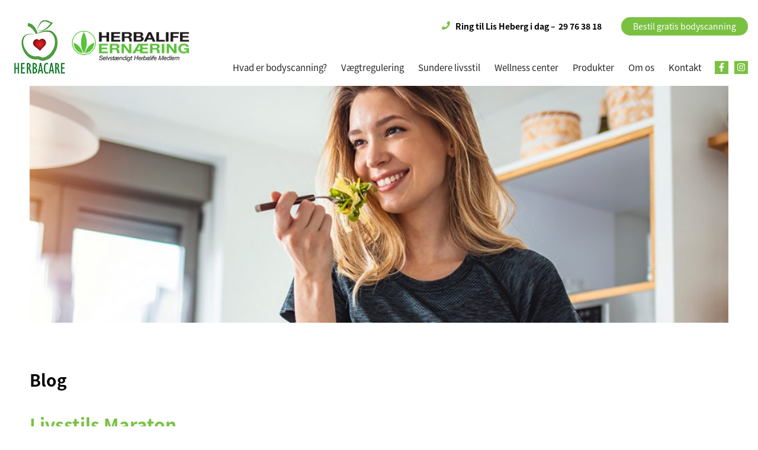

--- FILE ---
content_type: text/html; charset=UTF-8
request_url: https://gratisbodyscanning.dk/blog/
body_size: 13288
content:
<!doctype html>
<!--
Created by Standoutmedia A/S - http://standoutmedia.dk
Phone: +45 70 70 26 80 - Email: info@standoutmedia.dk
-->
<html lang="da-DK">
<head>
	<meta charset="UTF-8">
	<meta name="viewport" content="width=device-width, initial-scale=1, minimum-scale=1, maximum-scale=1">
	<link rel="profile" href="https://gmpg.org/xfn/11">
	<title>Blog | Skab din livsstilsændring med Herbalife | Herbacare</title><link rel="stylesheet" href="https://gratisbodyscanning.dk/wp-content/cache/min/1/a5644411e99a45063fde40d1019d0f38.css" media="all" data-minify="1" />

	<!-- Google Tag Manager -->
<script>(function(w,d,s,l,i){w[l]=w[l]||[];w[l].push({'gtm.start':
new Date().getTime(),event:'gtm.js'});var f=d.getElementsByTagName(s)[0],
j=d.createElement(s),dl=l!='dataLayer'?'&l='+l:'';j.async=true;j.src=
'https://www.googletagmanager.com/gtm.js?id='+i+dl;f.parentNode.insertBefore(j,f);
})(window,document,'script','dataLayer','GTM-NZZGRPL');</script>
<!-- End Google Tag Manager -->

<meta name="google-site-verification" content="oXEpY6Lthog8Zr7HViUlhZDLueto5SPebyPnwKFT-LQ" /><meta name='robots' content='index, follow, max-image-preview:large, max-snippet:-1, max-video-preview:-1' />

	<!-- This site is optimized with the Yoast SEO plugin v17.0 - https://yoast.com/wordpress/plugins/seo/ -->
	<meta name="description" content="Ønsker du livsstilsændringer eller bare mere information til, hvordan din krop fordeler muskel kontra fedt? Så følg med i vores blog➜" />
	<link rel="canonical" href="https://gratisbodyscanning.dk/blog/" />
	<meta property="og:locale" content="da_DK" />
	<meta property="og:type" content="article" />
	<meta property="og:title" content="Blog | Skab din livsstilsændring med Herbalife | Herbacare" />
	<meta property="og:description" content="Ønsker du livsstilsændringer eller bare mere information til, hvordan din krop fordeler muskel kontra fedt? Så følg med i vores blog➜" />
	<meta property="og:url" content="https://gratisbodyscanning.dk/blog/" />
	<meta property="og:site_name" content="Herbacare I/S" />
	<meta property="article:modified_time" content="2024-06-04T10:34:41+00:00" />
	<meta name="twitter:card" content="summary_large_image" />
	<!-- / Yoast SEO plugin. -->



<style>
img.wp-smiley,
img.emoji {
	display: inline !important;
	border: none !important;
	box-shadow: none !important;
	height: 1em !important;
	width: 1em !important;
	margin: 0 .07em !important;
	vertical-align: -0.1em !important;
	background: none !important;
	padding: 0 !important;
}
</style>
	








<style id='rocket-lazyload-inline-css'>
.rll-youtube-player{position:relative;padding-bottom:56.23%;height:0;overflow:hidden;max-width:100%;}.rll-youtube-player iframe{position:absolute;top:0;left:0;width:100%;height:100%;z-index:100;background:0 0}.rll-youtube-player img{bottom:0;display:block;left:0;margin:auto;max-width:100%;width:100%;position:absolute;right:0;top:0;border:none;height:auto;cursor:pointer;-webkit-transition:.4s all;-moz-transition:.4s all;transition:.4s all}.rll-youtube-player img:hover{-webkit-filter:brightness(75%)}.rll-youtube-player .play{height:72px;width:72px;left:50%;top:50%;margin-left:-36px;margin-top:-36px;position:absolute;background:url(https://gratisbodyscanning.dk/wp-content/plugins/wp-rocket/assets/img/youtube.png) no-repeat;cursor:pointer}
</style>
<script src='https://gratisbodyscanning.dk/wp-includes/js/jquery/jquery.min.js?ver=3.6.0' id='jquery-core-js' defer></script>



<link rel="https://api.w.org/" href="https://gratisbodyscanning.dk/wp-json/" /><link rel="alternate" type="application/json" href="https://gratisbodyscanning.dk/wp-json/wp/v2/pages/264" /><link rel="EditURI" type="application/rsd+xml" title="RSD" href="https://gratisbodyscanning.dk/xmlrpc.php?rsd" />
<link rel="wlwmanifest" type="application/wlwmanifest+xml" href="https://gratisbodyscanning.dk/wp-includes/wlwmanifest.xml" /> 
<link rel='shortlink' href='https://gratisbodyscanning.dk/?p=264' />
<link rel="alternate" type="application/json+oembed" href="https://gratisbodyscanning.dk/wp-json/oembed/1.0/embed?url=https%3A%2F%2Fgratisbodyscanning.dk%2Fblog%2F" />
<link rel="alternate" type="text/xml+oembed" href="https://gratisbodyscanning.dk/wp-json/oembed/1.0/embed?url=https%3A%2F%2Fgratisbodyscanning.dk%2Fblog%2F&#038;format=xml" />
<!-- Google Tag Manager -->
<script>(function(w,d,s,l,i){w[l]=w[l]||[];w[l].push({'gtm.start':
new Date().getTime(),event:'gtm.js'});var f=d.getElementsByTagName(s)[0],
j=d.createElement(s),dl=l!='dataLayer'?'&l='+l:'';j.async=true;j.src=
'https://www.googletagmanager.com/gtm.js?id='+i+dl;f.parentNode.insertBefore(j,f);
})(window,document,'script','dataLayer','GTM-NZZGRPL');</script>
<!-- End Google Tag Manager --><script type="application/ld+json" class="stom-schema-graph">[
    {
        "@context": "http://schema.org",
        "@type": "LocalBusiness",
        "address": {
            "@type": "PostalAddress",
            "addressLocality": "Greve",
            "addressRegion": "Danmark",
            "postalCode": "2670",
            "streetAddress": "Tværager 56"
        },
        "name": "Herbacare I/S",
        "telephone": "29763818",
        "image": "https://gratisbodyscanning.dk/wp-content/uploads/2021/11/herbacare-logo-150x98.png",
        "priceRange": "100 - 10000",
        "geo": {
            "@type": "GeoCoordinates",
            "latitude": "55.5977709",
            "longitude": "12.3127768"
        },
        "sameAs": [
            "https://www.facebook.com/gratisbodyscanning.dk/",
            "https://www.instagram.com/"
        ]
    },
    {
        "@context": "http://schema.org",
        "@type": "WebSite",
        "name": "Herbacare I/S",
        "url": "https://gratisbodyscanning.dk"
    },
    {
        "@context": "http://schema.org",
        "@type": "WPHeader",
        "headline": "Herbacare I/S"
    },
    {
        "@context": "http://schema.org",
        "@type": "WebPage",
        "publisher": {
            "@type": "Organization",
            "url": "https://gratisbodyscanning.dk",
            "name": "Herbacare I/S",
            "logo": {
                "@type": "ImageObject",
                "url": "https://gratisbodyscanning.dk/wp-content/uploads/2021/11/herbacare-logo-150x98.png"
            }
        },
        "image": "",
        "datePublished": "2021-11-16 13:29:45",
        "dateModified": "2024-06-04 12:34:41",
        "name": "Blog | Skab din livsstilsændring med Herbalife | Herbacare",
        "description": "Ønsker du livsstilsændringer eller bare mere information til, hvordan din krop fordeler muskel kontra fedt? Så følg med i vores blog➜",
        "mainEntityOfPage": {
            "@type": "WebPage",
            "@id": "https://gratisbodyscanning.dk"
        }
    },
    {
        "@context": "http://schema.org",
        "@type": "BreadcrumbList",
        "itemListElement": [
            [
                {
                    "@type": "ListItem",
                    "position": 1,
                    "item": {
                        "@id": "https://gratisbodyscanning.dk",
                        "name": "Herbacare I/S"
                    }
                },
                {
                    "@type": "ListItem",
                    "position": 2,
                    "item": {
                        "@id": "https://gratisbodyscanning.dk/blog/",
                        "name": "Blog"
                    }
                }
            ]
        ]
    },
    {
        "@context": "http://schema.org",
        "@type": "SiteNavigationElement",
        "name": "Hvad er bodyscanning?",
        "url": "https://gratisbodyscanning.dk/hvad-er-bodyscanning-2/"
    },
    {
        "@context": "http://schema.org",
        "@type": "SiteNavigationElement",
        "name": "Bestil din gratis bodyscanning",
        "url": "https://gratisbodyscanning.dk/bestil-din-gratis-bodyscanning/"
    },
    {
        "@context": "http://schema.org",
        "@type": "SiteNavigationElement",
        "name": "Tanita info",
        "url": "https://gratisbodyscanning.dk/tanita-info/"
    },
    {
        "@context": "http://schema.org",
        "@type": "SiteNavigationElement",
        "name": "Wellnessevaluering",
        "url": "https://gratisbodyscanning.dk/wellnessevaluering/"
    },
    {
        "@context": "http://schema.org",
        "@type": "SiteNavigationElement",
        "name": "Vægtregulering",
        "url": "https://gratisbodyscanning.dk/vaegtregulering/"
    },
    {
        "@context": "http://schema.org",
        "@type": "SiteNavigationElement",
        "name": "Sundere livsstil",
        "url": "https://gratisbodyscanning.dk/sundere-livsstil/"
    },
    {
        "@context": "http://schema.org",
        "@type": "SiteNavigationElement",
        "name": "Sund morgenmad",
        "url": "https://gratisbodyscanning.dk/sund-morgenmad/"
    },
    {
        "@context": "http://schema.org",
        "@type": "SiteNavigationElement",
        "name": "Motion",
        "url": "https://gratisbodyscanning.dk/motion/"
    },
    {
        "@context": "http://schema.org",
        "@type": "SiteNavigationElement",
        "name": "Wellness center",
        "url": "https://gratisbodyscanning.dk/wellness-center/"
    },
    {
        "@context": "http://schema.org",
        "@type": "SiteNavigationElement",
        "name": "Aktiviteter",
        "url": "https://gratisbodyscanning.dk/aktiviteter/"
    },
    {
        "@context": "http://schema.org",
        "@type": "SiteNavigationElement",
        "name": "Fit Marathon",
        "url": "https://gratisbodyscanning.dk/fit-marathon/"
    },
    {
        "@context": "http://schema.org",
        "@type": "SiteNavigationElement",
        "name": "Produkter",
        "url": "https://gratisbodyscanning.dk/produkter/"
    },
    {
        "@context": "http://schema.org",
        "@type": "SiteNavigationElement",
        "name": "Om os",
        "url": "https://gratisbodyscanning.dk/om-os/"
    },
    {
        "@context": "http://schema.org",
        "@type": "SiteNavigationElement",
        "name": "Blog",
        "url": "https://gratisbodyscanning.dk/blog/"
    },
    {
        "@context": "http://schema.org",
        "@type": "SiteNavigationElement",
        "name": "Kontakt",
        "url": "https://gratisbodyscanning.dk/kontakt/"
    }
]</script>
			<link rel="preconnect" href="https://fonts.gstatic.com" crossorigin>
			<link rel="stylesheet" href="https://gratisbodyscanning.dk/wp-content/themes/number-three-child/modules/google-fonts/fonts.css">

			<link rel="icon" href="https://gratisbodyscanning.dk/wp-content/uploads/2021/11/cropped-favicon-32x32.png" sizes="32x32" />
<link rel="icon" href="https://gratisbodyscanning.dk/wp-content/uploads/2021/11/cropped-favicon-192x192.png" sizes="192x192" />
<link rel="apple-touch-icon" href="https://gratisbodyscanning.dk/wp-content/uploads/2021/11/cropped-favicon-180x180.png" />
<meta name="msapplication-TileImage" content="https://gratisbodyscanning.dk/wp-content/uploads/2021/11/cropped-favicon-270x270.png" />
<style>
			html,
			body,
			input,
			select,
			optgroup,
			textarea {
				font-size: 16px;
				font-family: 'Noto Sans JP', sans-serif;;
			}

			h1,
			.page-slider-section h2 {
				font-size: 65px;
			}
			h2,
			.page-slider-section h3 {
				font-size: 30px;
			}
			h3,
			.page-slider-section h4 {
				font-size: 24px;
			}
			h4,
			.page-slider-section h5 {
				font-size: 22px;
			}
			h5,
			.page-slider-section h6 {
				font-size: 19px;
			}
			h6,
			.page-slider-section h6 {
				font-size: 16px;
			}
		
				h1, h2, h3, h4, h5, h6,
				button:not(.single_add_to_cart_button),
				.button:not(.stom-read-more):not(.single_add_to_cart_button),
				.stom-button a,
				.stom-products-section .section-link a,
				body:not(.burger-menu) header .main-navigation ul li.mega-menu > ul > li > a,
				.woocommerce div.product .woocommerce-tabs ul.tabs li a {
					font-family: 'Noto Sans JP', sans-serif;;
					
				}
			</style>		<style id="wp-custom-css">
			.page-id-126 p img {
	height: auto!important;
}

.page-id-126 .button {
	background-color: #7AC142;
	color: white;
	border-radius: 25px;
	border-color: white;
	font-size: 14px;
	text-transform: none;
	padding-left: 5px;
	padding-right: 5px;
	padding: 5px;
	
}


.mc4wp-form-fields input[type=submit] {
	background-color: #7ac142;
	!important;
	border-color: #7ac142;
	color: white!important;
	
}

/*.post-thumbnail img {
display: none;
}*/		</style>
		<noscript><style id="rocket-lazyload-nojs-css">.rll-youtube-player, [data-lazy-src]{display:none !important;}</style></noscript></head>

<body class="page-template page-template-page-blog page-template-page-blog-php page page-id-264 no-sidebar archive blog-page">

	<!-- Google Tag Manager (noscript) -->
<noscript><iframe src="https://www.googletagmanager.com/ns.html?id=GTM-NZZGRPL"
height="0" width="0" style="display:none;visibility:hidden"></iframe></noscript>
<!-- End Google Tag Manager (noscript) -->
		<script>
			var burgerTimer,
				breakpoint = 1200,
				isBurger = false;

			if (window.innerWidth <= breakpoint) {
				isBurger = true;
				document.getElementsByTagName('body')[0].classList.add('burger-menu');
			} else {
				document.getElementsByTagName('body')[0].classList.remove('burger-menu');
			}

			window.addEventListener('resize', function() {
				if (burgerTimer) window.clearTimeout(burgerTimer);

				burgerTimer = window.setTimeout(function() {
					if (!isBurger && window.innerWidth <= breakpoint) {
						document.getElementsByTagName('body')[0].classList.add('burger-menu');
						isBurger = true;
					} else if (isBurger && window.innerWidth > breakpoint) {
						document.getElementsByTagName('body')[0].classList.remove('burger-menu');
						isBurger = false;
					}
				}, 25);
			}, true);
		</script>

		<!-- Google Tag Manager (noscript) -->
<noscript><iframe src="https://www.googletagmanager.com/ns.html?id=GTM-NZZGRPL"
height="0" width="0" style="display:none;visibility:hidden"></iframe></noscript>
<!-- End Google Tag Manager (noscript) -->

			<div id="page" class="site header-sticky">
		
		<a class="skip-link screen-reader-text" href="#main">Hop til indholdet</a>


					<span class="header-placeholder"></span>
		

				
		<header id="masthead" class="site-header style-header-1">
						
		<section class="section-wrap clear top-bar">
        	
			<div class="section"><div  class='top-bar-right'>
<span  class='call-us-header-section'><span class="stom-custom-svg fa-svg stom-fa-phone"><svg width="1em" height="1em" xmlns="http://www.w3.org/2000/svg" viewBox="0 0 512 512"><!-- Font Awesome Free 5.15.2 by @fontawesome - https://fontawesome.com License - https://fontawesome.com/license/free (Icons: CC BY 4.0, Fonts: SIL OFL 1.1, Code: MIT License) --><path d="M493.4 24.6l-104-24c-11.3-2.6-22.9 3.3-27.5 13.9l-48 112c-4.2 9.8-1.4 21.3 6.9 28l60.6 49.6c-36 76.7-98.9 140.5-177.2 177.2l-49.6-60.6c-6.8-8.3-18.2-11.1-28-6.9l-112 48C3.9 366.5-2 378.1.6 389.4l24 104C27.1 504.2 36.7 512 48 512c256.1 0 464-207.5 464-464 0-11.2-7.7-20.9-18.6-23.4z"/></svg></span> Ring til Lis Heberg i dag &#8211;<a href="tel:29763818">29 76 38 18</a></span> <span class='stom-button inline one smallstyle01'><a href="https://gratisbodyscanning.dk/bestil-din-gratis-bodyscanning/">Bestil gratis bodyscanning</a></span>
</div>
</div>
        </section>

					
			<div class="header-wrapper">
				
				
				<div class="site-branding">
					
		<div id="logo">
			<a href="https://gratisbodyscanning.dk/" rel="home">
				<img width="302" height="98" src="https://gratisbodyscanning.dk/wp-content/uploads/2021/11/herbacare-logo.png" class="skip-lazy" alt="Herbacare logo" srcset="https://gratisbodyscanning.dk/wp-content/uploads/2021/11/herbacare-logo.png 302w, https://gratisbodyscanning.dk/wp-content/uploads/2021/11/herbacare-logo-300x97.png 300w" sizes="(max-width: 302px) 100vw, 302px" />			</a>
		</div>

						</div><!-- .site-branding -->

								
									<div class="nav-wrap">
						<nav id="site-navigation" class="main-navigation">
							
		<div class="menu-container">
			<ul id="primary-menu" class="menu"><li id="menu-item-286" class="menu-item menu-item-type-post_type menu-item-object-page menu-item-has-children menu-item-286"><a href="https://gratisbodyscanning.dk/hvad-er-bodyscanning-2/" data-title="Hvad er bodyscanning?">Hvad er bodyscanning?<span class="stom-menu-item-arrow"><span class="stom-custom-svg fa-svg stom-fa-chevron-down"><svg width="1em" height="1em" xmlns="http://www.w3.org/2000/svg" viewBox="0 0 448 512"><!-- Font Awesome Free 5.15.2 by @fontawesome - https://fontawesome.com License - https://fontawesome.com/license/free (Icons: CC BY 4.0, Fonts: SIL OFL 1.1, Code: MIT License) --><path d="M207.029 381.476L12.686 187.132c-9.373-9.373-9.373-24.569 0-33.941l22.667-22.667c9.357-9.357 24.522-9.375 33.901-.04L224 284.505l154.745-154.021c9.379-9.335 24.544-9.317 33.901.04l22.667 22.667c9.373 9.373 9.373 24.569 0 33.941L240.971 381.476c-9.373 9.372-24.569 9.372-33.942 0z"/></svg></span></span></a>
<ul class="sub-menu">
	<li id="menu-item-128" class="menu-item menu-item-type-post_type menu-item-object-page menu-item-has-children menu-item-128"><a href="https://gratisbodyscanning.dk/bestil-din-gratis-bodyscanning/" data-title="Bestil din gratis bodyscanning">Bestil din gratis bodyscanning<span class="stom-menu-item-arrow"><span class="stom-custom-svg fa-svg stom-fa-chevron-right"><svg width="1em" height="1em" xmlns="http://www.w3.org/2000/svg" viewBox="0 0 320 512"><!-- Font Awesome Free 5.15.2 by @fontawesome - https://fontawesome.com License - https://fontawesome.com/license/free (Icons: CC BY 4.0, Fonts: SIL OFL 1.1, Code: MIT License) --><path d="M285.476 272.971L91.132 467.314c-9.373 9.373-24.569 9.373-33.941 0l-22.667-22.667c-9.357-9.357-9.375-24.522-.04-33.901L188.505 256 34.484 101.255c-9.335-9.379-9.317-24.544.04-33.901l22.667-22.667c9.373-9.373 24.569-9.373 33.941 0L285.475 239.03c9.373 9.372 9.373 24.568.001 33.941z"/></svg></span></span></a>
	<ul class="sub-menu">
		<li id="menu-item-129" class="menu-item menu-item-type-post_type menu-item-object-page menu-item-129"><a href="https://gratisbodyscanning.dk/tanita-info/" data-title="Tanita info">Tanita info</a></li>
	</ul>
</li>
	<li id="menu-item-130" class="menu-item menu-item-type-post_type menu-item-object-page menu-item-130"><a href="https://gratisbodyscanning.dk/wellnessevaluering/" data-title="Wellnessevaluering">Wellnessevaluering</a></li>
</ul>
</li>
<li id="menu-item-67" class="menu-item menu-item-type-post_type menu-item-object-page menu-item-67"><a href="https://gratisbodyscanning.dk/vaegtregulering/" data-title="Vægtregulering">Vægtregulering</a></li>
<li id="menu-item-66" class="menu-item menu-item-type-post_type menu-item-object-page menu-item-has-children menu-item-66"><a href="https://gratisbodyscanning.dk/sundere-livsstil/" data-title="Sundere livsstil">Sundere livsstil<span class="stom-menu-item-arrow"><span class="stom-custom-svg fa-svg stom-fa-chevron-down"><svg width="1em" height="1em" xmlns="http://www.w3.org/2000/svg" viewBox="0 0 448 512"><!-- Font Awesome Free 5.15.2 by @fontawesome - https://fontawesome.com License - https://fontawesome.com/license/free (Icons: CC BY 4.0, Fonts: SIL OFL 1.1, Code: MIT License) --><path d="M207.029 381.476L12.686 187.132c-9.373-9.373-9.373-24.569 0-33.941l22.667-22.667c9.357-9.357 24.522-9.375 33.901-.04L224 284.505l154.745-154.021c9.379-9.335 24.544-9.317 33.901.04l22.667 22.667c9.373 9.373 9.373 24.569 0 33.941L240.971 381.476c-9.373 9.372-24.569 9.372-33.942 0z"/></svg></span></span></a>
<ul class="sub-menu">
	<li id="menu-item-131" class="menu-item menu-item-type-post_type menu-item-object-page menu-item-131"><a href="https://gratisbodyscanning.dk/sund-morgenmad/" data-title="Sund morgenmad">Sund morgenmad</a></li>
	<li id="menu-item-132" class="menu-item menu-item-type-post_type menu-item-object-page menu-item-132"><a href="https://gratisbodyscanning.dk/motion/" data-title="Motion">Motion</a></li>
</ul>
</li>
<li id="menu-item-65" class="menu-item menu-item-type-post_type menu-item-object-page menu-item-has-children menu-item-65"><a href="https://gratisbodyscanning.dk/wellness-center/" data-title="Wellness center">Wellness center<span class="stom-menu-item-arrow"><span class="stom-custom-svg fa-svg stom-fa-chevron-down"><svg width="1em" height="1em" xmlns="http://www.w3.org/2000/svg" viewBox="0 0 448 512"><!-- Font Awesome Free 5.15.2 by @fontawesome - https://fontawesome.com License - https://fontawesome.com/license/free (Icons: CC BY 4.0, Fonts: SIL OFL 1.1, Code: MIT License) --><path d="M207.029 381.476L12.686 187.132c-9.373-9.373-9.373-24.569 0-33.941l22.667-22.667c9.357-9.357 24.522-9.375 33.901-.04L224 284.505l154.745-154.021c9.379-9.335 24.544-9.317 33.901.04l22.667 22.667c9.373 9.373 9.373 24.569 0 33.941L240.971 381.476c-9.373 9.372-24.569 9.372-33.942 0z"/></svg></span></span></a>
<ul class="sub-menu">
	<li id="menu-item-133" class="menu-item menu-item-type-post_type menu-item-object-page menu-item-has-children menu-item-133"><a href="https://gratisbodyscanning.dk/aktiviteter/" data-title="Aktiviteter">Aktiviteter<span class="stom-menu-item-arrow"><span class="stom-custom-svg fa-svg stom-fa-chevron-right"><svg width="1em" height="1em" xmlns="http://www.w3.org/2000/svg" viewBox="0 0 320 512"><!-- Font Awesome Free 5.15.2 by @fontawesome - https://fontawesome.com License - https://fontawesome.com/license/free (Icons: CC BY 4.0, Fonts: SIL OFL 1.1, Code: MIT License) --><path d="M285.476 272.971L91.132 467.314c-9.373 9.373-24.569 9.373-33.941 0l-22.667-22.667c-9.357-9.357-9.375-24.522-.04-33.901L188.505 256 34.484 101.255c-9.335-9.379-9.317-24.544.04-33.901l22.667-22.667c9.373-9.373 24.569-9.373 33.941 0L285.475 239.03c9.373 9.372 9.373 24.568.001 33.941z"/></svg></span></span></a>
	<ul class="sub-menu">
		<li id="menu-item-548" class="menu-item menu-item-type-post_type menu-item-object-page menu-item-548"><a href="https://gratisbodyscanning.dk/fit-marathon/" data-title="Fit Marathon">Fit Marathon</a></li>
	</ul>
</li>
</ul>
</li>
<li id="menu-item-328" class="menu-item menu-item-type-post_type menu-item-object-page menu-item-328"><a href="https://gratisbodyscanning.dk/produkter/" data-title="Produkter">Produkter</a></li>
<li id="menu-item-588" class="menu-item menu-item-type-post_type menu-item-object-page current-menu-ancestor current-menu-parent current_page_parent current_page_ancestor menu-item-has-children menu-item-588"><a href="https://gratisbodyscanning.dk/om-os/" data-title="Om os">Om os<span class="stom-menu-item-arrow"><span class="stom-custom-svg fa-svg stom-fa-chevron-down"><svg width="1em" height="1em" xmlns="http://www.w3.org/2000/svg" viewBox="0 0 448 512"><!-- Font Awesome Free 5.15.2 by @fontawesome - https://fontawesome.com License - https://fontawesome.com/license/free (Icons: CC BY 4.0, Fonts: SIL OFL 1.1, Code: MIT License) --><path d="M207.029 381.476L12.686 187.132c-9.373-9.373-9.373-24.569 0-33.941l22.667-22.667c9.357-9.357 24.522-9.375 33.901-.04L224 284.505l154.745-154.021c9.379-9.335 24.544-9.317 33.901.04l22.667 22.667c9.373 9.373 9.373 24.569 0 33.941L240.971 381.476c-9.373 9.372-24.569 9.372-33.942 0z"/></svg></span></span></a>
<ul class="sub-menu">
	<li id="menu-item-578" class="menu-item menu-item-type-post_type menu-item-object-page current-menu-item page_item page-item-264 current_page_item menu-item-578"><a href="https://gratisbodyscanning.dk/blog/" aria-current="page" data-title="Blog">Blog</a></li>
</ul>
</li>
<li id="menu-item-33" class="menu-item menu-item-type-post_type menu-item-object-page menu-item-33"><a href="https://gratisbodyscanning.dk/kontakt/" data-title="Kontakt">Kontakt</a></li>
</ul>		</div>

		
			<div class="socials-wrapper placement-menu">
				
				
						<a class="stom-social-shortcode" target="_blank" href="https://www.facebook.com/gratisbodyscanning.dk/">
															<span class="stom-custom-svg fa-svg stom-fa-facebook-f"><svg width="1em" height="1em" xmlns="http://www.w3.org/2000/svg" viewBox="0 0 320 512"><!-- Font Awesome Free 5.15.2 by @fontawesome - https://fontawesome.com License - https://fontawesome.com/license/free (Icons: CC BY 4.0, Fonts: SIL OFL 1.1, Code: MIT License) --><path d="M279.14 288l14.22-92.66h-88.91v-60.13c0-25.35 12.42-50.06 52.24-50.06h40.42V6.26S260.43 0 225.36 0c-73.22 0-121.08 44.38-121.08 124.72v70.62H22.89V288h81.39v224h100.17V288z"/></svg></span>													</a>

						
						<a class="stom-social-shortcode" target="_blank" href="https://www.instagram.com/">
															<span class="stom-custom-svg fa-svg stom-fa-instagram"><svg width="1em" height="1em" xmlns="http://www.w3.org/2000/svg" viewBox="0 0 448 512"><!-- Font Awesome Free 5.15.2 by @fontawesome - https://fontawesome.com License - https://fontawesome.com/license/free (Icons: CC BY 4.0, Fonts: SIL OFL 1.1, Code: MIT License) --><path d="M224.1 141c-63.6 0-114.9 51.3-114.9 114.9s51.3 114.9 114.9 114.9S339 319.5 339 255.9 287.7 141 224.1 141zm0 189.6c-41.1 0-74.7-33.5-74.7-74.7s33.5-74.7 74.7-74.7 74.7 33.5 74.7 74.7-33.6 74.7-74.7 74.7zm146.4-194.3c0 14.9-12 26.8-26.8 26.8-14.9 0-26.8-12-26.8-26.8s12-26.8 26.8-26.8 26.8 12 26.8 26.8zm76.1 27.2c-1.7-35.9-9.9-67.7-36.2-93.9-26.2-26.2-58-34.4-93.9-36.2-37-2.1-147.9-2.1-184.9 0-35.8 1.7-67.6 9.9-93.9 36.1s-34.4 58-36.2 93.9c-2.1 37-2.1 147.9 0 184.9 1.7 35.9 9.9 67.7 36.2 93.9s58 34.4 93.9 36.2c37 2.1 147.9 2.1 184.9 0 35.9-1.7 67.7-9.9 93.9-36.2 26.2-26.2 34.4-58 36.2-93.9 2.1-37 2.1-147.8 0-184.8zM398.8 388c-7.8 19.6-22.9 34.7-42.6 42.6-29.5 11.7-99.5 9-132.1 9s-102.7 2.6-132.1-9c-19.6-7.8-34.7-22.9-42.6-42.6-11.7-29.5-9-99.5-9-132.1s-2.6-102.7 9-132.1c7.8-19.6 22.9-34.7 42.6-42.6 29.5-11.7 99.5-9 132.1-9s102.7-2.6 132.1 9c19.6 7.8 34.7 22.9 42.6 42.6 11.7 29.5 9 99.5 9 132.1s2.7 102.7-9 132.1z"/></svg></span>													</a>

									</div>

		
		<button class="menu-toggle" aria-controls="primary-menu" aria-expanded="false" title="Menu">
			<span class="stom-custom-svg fa-svg stom-fa-bars"><svg width="1em" height="1em" xmlns="http://www.w3.org/2000/svg" viewBox="0 0 448 512"><!-- Font Awesome Free 5.15.2 by @fontawesome - https://fontawesome.com License - https://fontawesome.com/license/free (Icons: CC BY 4.0, Fonts: SIL OFL 1.1, Code: MIT License) --><path d="M16 132h416c8.837 0 16-7.163 16-16V76c0-8.837-7.163-16-16-16H16C7.163 60 0 67.163 0 76v40c0 8.837 7.163 16 16 16zm0 160h416c8.837 0 16-7.163 16-16v-40c0-8.837-7.163-16-16-16H16c-8.837 0-16 7.163-16 16v40c0 8.837 7.163 16 16 16zm0 160h416c8.837 0 16-7.163 16-16v-40c0-8.837-7.163-16-16-16H16c-8.837 0-16 7.163-16 16v40c0 8.837 7.163 16 16 16z"/></svg></span>		</button>
		
		
		<div class="number-three-burger-menu-content" style="display:none;">
			<div class="burger-menu-content-inner">
				<span class="burger-menu-close"><span class="stom-custom-svg fa-svg stom-fa-times"><svg width="1em" height="1em" xmlns="http://www.w3.org/2000/svg" viewBox="0 0 352 512"><!-- Font Awesome Free 5.15.2 by @fontawesome - https://fontawesome.com License - https://fontawesome.com/license/free (Icons: CC BY 4.0, Fonts: SIL OFL 1.1, Code: MIT License) --><path d="M242.72 256l100.07-100.07c12.28-12.28 12.28-32.19 0-44.48l-22.24-22.24c-12.28-12.28-32.19-12.28-44.48 0L176 189.28 75.93 89.21c-12.28-12.28-32.19-12.28-44.48 0L9.21 111.45c-12.28 12.28-12.28 32.19 0 44.48L109.28 256 9.21 356.07c-12.28 12.28-12.28 32.19 0 44.48l22.24 22.24c12.28 12.28 32.2 12.28 44.48 0L176 322.72l100.07 100.07c12.28 12.28 32.2 12.28 44.48 0l22.24-22.24c12.28-12.28 12.28-32.19 0-44.48L242.72 256z"/></svg></span></span>

				<p class="stom_theme_logo"><span><img width="302" height="98" src="data:image/svg+xml,%3Csvg%20xmlns='http://www.w3.org/2000/svg'%20viewBox='0%200%20302%2098'%3E%3C/svg%3E" class="attachment-full size-full" alt="Herbacare logo" data-lazy-srcset="https://gratisbodyscanning.dk/wp-content/uploads/2021/11/herbacare-logo.png 302w, https://gratisbodyscanning.dk/wp-content/uploads/2021/11/herbacare-logo-300x97.png 300w" data-lazy-sizes="(max-width: 302px) 100vw, 302px" data-lazy-src="https://gratisbodyscanning.dk/wp-content/uploads/2021/11/herbacare-logo.png" /><noscript><img width="302" height="98" src="https://gratisbodyscanning.dk/wp-content/uploads/2021/11/herbacare-logo.png" class="attachment-full size-full" alt="Herbacare logo" srcset="https://gratisbodyscanning.dk/wp-content/uploads/2021/11/herbacare-logo.png 302w, https://gratisbodyscanning.dk/wp-content/uploads/2021/11/herbacare-logo-300x97.png 300w" sizes="(max-width: 302px) 100vw, 302px" /></noscript><span></p>
<ul id="menu-menu-primaer" class="menu stom-inline-menu"><li class="menu-item menu-item-type-post_type menu-item-object-page menu-item-has-children menu-item-286"><a href="https://gratisbodyscanning.dk/hvad-er-bodyscanning-2/" data-title="Hvad er bodyscanning?">Hvad er bodyscanning?<span class="stom-menu-item-arrow"><span class="stom-custom-svg fa-svg stom-fa-chevron-down"><svg width="1em" height="1em" xmlns="http://www.w3.org/2000/svg" viewBox="0 0 448 512"><!-- Font Awesome Free 5.15.2 by @fontawesome - https://fontawesome.com License - https://fontawesome.com/license/free (Icons: CC BY 4.0, Fonts: SIL OFL 1.1, Code: MIT License) --><path d="M207.029 381.476L12.686 187.132c-9.373-9.373-9.373-24.569 0-33.941l22.667-22.667c9.357-9.357 24.522-9.375 33.901-.04L224 284.505l154.745-154.021c9.379-9.335 24.544-9.317 33.901.04l22.667 22.667c9.373 9.373 9.373 24.569 0 33.941L240.971 381.476c-9.373 9.372-24.569 9.372-33.942 0z"/></svg></span></span></a>
<ul class="sub-menu">

			<li class="menu-item burger-menu-item-back">
				<a href="#menu-back">
					<span class="stom-menu-item-arrow"><span class="stom-custom-svg fa-svg stom-fa-chevron-left"><svg width="1em" height="1em" xmlns="http://www.w3.org/2000/svg" viewBox="0 0 320 512"><!-- Font Awesome Free 5.15.2 by @fontawesome - https://fontawesome.com License - https://fontawesome.com/license/free (Icons: CC BY 4.0, Fonts: SIL OFL 1.1, Code: MIT License) --><path d="M34.52 239.03L228.87 44.69c9.37-9.37 24.57-9.37 33.94 0l22.67 22.67c9.36 9.36 9.37 24.52.04 33.9L131.49 256l154.02 154.75c9.34 9.38 9.32 24.54-.04 33.9l-22.67 22.67c-9.37 9.37-24.57 9.37-33.94 0L34.52 272.97c-9.37-9.37-9.37-24.57 0-33.94z"/></svg></span></span>
					 Tilbage
				</a>
			</li>
		<li class="menu-item menu-item-type-post_type menu-item-object-page menu-item-286"><a href="https://gratisbodyscanning.dk/hvad-er-bodyscanning-2/" data-title="Hvad er bodyscanning?">Hvad er bodyscanning?</a></li>
	<li class="menu-item menu-item-type-post_type menu-item-object-page menu-item-has-children menu-item-128"><a href="https://gratisbodyscanning.dk/bestil-din-gratis-bodyscanning/" data-title="Bestil din gratis bodyscanning">Bestil din gratis bodyscanning<span class="stom-menu-item-arrow"><span class="stom-custom-svg fa-svg stom-fa-chevron-right"><svg width="1em" height="1em" xmlns="http://www.w3.org/2000/svg" viewBox="0 0 320 512"><!-- Font Awesome Free 5.15.2 by @fontawesome - https://fontawesome.com License - https://fontawesome.com/license/free (Icons: CC BY 4.0, Fonts: SIL OFL 1.1, Code: MIT License) --><path d="M285.476 272.971L91.132 467.314c-9.373 9.373-24.569 9.373-33.941 0l-22.667-22.667c-9.357-9.357-9.375-24.522-.04-33.901L188.505 256 34.484 101.255c-9.335-9.379-9.317-24.544.04-33.901l22.667-22.667c9.373-9.373 24.569-9.373 33.941 0L285.475 239.03c9.373 9.372 9.373 24.568.001 33.941z"/></svg></span></span></a>
	<ul class="sub-menu">

			<li class="menu-item burger-menu-item-back">
				<a href="#menu-back">
					<span class="stom-menu-item-arrow"><span class="stom-custom-svg fa-svg stom-fa-chevron-left"><svg width="1em" height="1em" xmlns="http://www.w3.org/2000/svg" viewBox="0 0 320 512"><!-- Font Awesome Free 5.15.2 by @fontawesome - https://fontawesome.com License - https://fontawesome.com/license/free (Icons: CC BY 4.0, Fonts: SIL OFL 1.1, Code: MIT License) --><path d="M34.52 239.03L228.87 44.69c9.37-9.37 24.57-9.37 33.94 0l22.67 22.67c9.36 9.36 9.37 24.52.04 33.9L131.49 256l154.02 154.75c9.34 9.38 9.32 24.54-.04 33.9l-22.67 22.67c-9.37 9.37-24.57 9.37-33.94 0L34.52 272.97c-9.37-9.37-9.37-24.57 0-33.94z"/></svg></span></span>
					 Tilbage
				</a>
			</li>
			<li class="menu-item menu-item-type-post_type menu-item-object-page menu-item-128"><a href="https://gratisbodyscanning.dk/bestil-din-gratis-bodyscanning/" data-title="Bestil din gratis bodyscanning">Bestil din gratis bodyscanning</a></li>
		<li class="menu-item menu-item-type-post_type menu-item-object-page menu-item-129"><a href="https://gratisbodyscanning.dk/tanita-info/" data-title="Tanita info">Tanita info</a></li>
	</ul>
</li>
	<li class="menu-item menu-item-type-post_type menu-item-object-page menu-item-130"><a href="https://gratisbodyscanning.dk/wellnessevaluering/" data-title="Wellnessevaluering">Wellnessevaluering</a></li>
</ul>
</li>
<li class="menu-item menu-item-type-post_type menu-item-object-page menu-item-67"><a href="https://gratisbodyscanning.dk/vaegtregulering/" data-title="Vægtregulering">Vægtregulering</a></li>
<li class="menu-item menu-item-type-post_type menu-item-object-page menu-item-has-children menu-item-66"><a href="https://gratisbodyscanning.dk/sundere-livsstil/" data-title="Sundere livsstil">Sundere livsstil<span class="stom-menu-item-arrow"><span class="stom-custom-svg fa-svg stom-fa-chevron-down"><svg width="1em" height="1em" xmlns="http://www.w3.org/2000/svg" viewBox="0 0 448 512"><!-- Font Awesome Free 5.15.2 by @fontawesome - https://fontawesome.com License - https://fontawesome.com/license/free (Icons: CC BY 4.0, Fonts: SIL OFL 1.1, Code: MIT License) --><path d="M207.029 381.476L12.686 187.132c-9.373-9.373-9.373-24.569 0-33.941l22.667-22.667c9.357-9.357 24.522-9.375 33.901-.04L224 284.505l154.745-154.021c9.379-9.335 24.544-9.317 33.901.04l22.667 22.667c9.373 9.373 9.373 24.569 0 33.941L240.971 381.476c-9.373 9.372-24.569 9.372-33.942 0z"/></svg></span></span></a>
<ul class="sub-menu">

			<li class="menu-item burger-menu-item-back">
				<a href="#menu-back">
					<span class="stom-menu-item-arrow"><span class="stom-custom-svg fa-svg stom-fa-chevron-left"><svg width="1em" height="1em" xmlns="http://www.w3.org/2000/svg" viewBox="0 0 320 512"><!-- Font Awesome Free 5.15.2 by @fontawesome - https://fontawesome.com License - https://fontawesome.com/license/free (Icons: CC BY 4.0, Fonts: SIL OFL 1.1, Code: MIT License) --><path d="M34.52 239.03L228.87 44.69c9.37-9.37 24.57-9.37 33.94 0l22.67 22.67c9.36 9.36 9.37 24.52.04 33.9L131.49 256l154.02 154.75c9.34 9.38 9.32 24.54-.04 33.9l-22.67 22.67c-9.37 9.37-24.57 9.37-33.94 0L34.52 272.97c-9.37-9.37-9.37-24.57 0-33.94z"/></svg></span></span>
					 Tilbage
				</a>
			</li>
		<li class="menu-item menu-item-type-post_type menu-item-object-page menu-item-66"><a href="https://gratisbodyscanning.dk/sundere-livsstil/" data-title="Sundere livsstil">Sundere livsstil</a></li>
	<li class="menu-item menu-item-type-post_type menu-item-object-page menu-item-131"><a href="https://gratisbodyscanning.dk/sund-morgenmad/" data-title="Sund morgenmad">Sund morgenmad</a></li>
	<li class="menu-item menu-item-type-post_type menu-item-object-page menu-item-132"><a href="https://gratisbodyscanning.dk/motion/" data-title="Motion">Motion</a></li>
</ul>
</li>
<li class="menu-item menu-item-type-post_type menu-item-object-page menu-item-has-children menu-item-65"><a href="https://gratisbodyscanning.dk/wellness-center/" data-title="Wellness center">Wellness center<span class="stom-menu-item-arrow"><span class="stom-custom-svg fa-svg stom-fa-chevron-down"><svg width="1em" height="1em" xmlns="http://www.w3.org/2000/svg" viewBox="0 0 448 512"><!-- Font Awesome Free 5.15.2 by @fontawesome - https://fontawesome.com License - https://fontawesome.com/license/free (Icons: CC BY 4.0, Fonts: SIL OFL 1.1, Code: MIT License) --><path d="M207.029 381.476L12.686 187.132c-9.373-9.373-9.373-24.569 0-33.941l22.667-22.667c9.357-9.357 24.522-9.375 33.901-.04L224 284.505l154.745-154.021c9.379-9.335 24.544-9.317 33.901.04l22.667 22.667c9.373 9.373 9.373 24.569 0 33.941L240.971 381.476c-9.373 9.372-24.569 9.372-33.942 0z"/></svg></span></span></a>
<ul class="sub-menu">

			<li class="menu-item burger-menu-item-back">
				<a href="#menu-back">
					<span class="stom-menu-item-arrow"><span class="stom-custom-svg fa-svg stom-fa-chevron-left"><svg width="1em" height="1em" xmlns="http://www.w3.org/2000/svg" viewBox="0 0 320 512"><!-- Font Awesome Free 5.15.2 by @fontawesome - https://fontawesome.com License - https://fontawesome.com/license/free (Icons: CC BY 4.0, Fonts: SIL OFL 1.1, Code: MIT License) --><path d="M34.52 239.03L228.87 44.69c9.37-9.37 24.57-9.37 33.94 0l22.67 22.67c9.36 9.36 9.37 24.52.04 33.9L131.49 256l154.02 154.75c9.34 9.38 9.32 24.54-.04 33.9l-22.67 22.67c-9.37 9.37-24.57 9.37-33.94 0L34.52 272.97c-9.37-9.37-9.37-24.57 0-33.94z"/></svg></span></span>
					 Tilbage
				</a>
			</li>
		<li class="menu-item menu-item-type-post_type menu-item-object-page menu-item-65"><a href="https://gratisbodyscanning.dk/wellness-center/" data-title="Wellness center">Wellness center</a></li>
	<li class="menu-item menu-item-type-post_type menu-item-object-page menu-item-has-children menu-item-133"><a href="https://gratisbodyscanning.dk/aktiviteter/" data-title="Aktiviteter">Aktiviteter<span class="stom-menu-item-arrow"><span class="stom-custom-svg fa-svg stom-fa-chevron-right"><svg width="1em" height="1em" xmlns="http://www.w3.org/2000/svg" viewBox="0 0 320 512"><!-- Font Awesome Free 5.15.2 by @fontawesome - https://fontawesome.com License - https://fontawesome.com/license/free (Icons: CC BY 4.0, Fonts: SIL OFL 1.1, Code: MIT License) --><path d="M285.476 272.971L91.132 467.314c-9.373 9.373-24.569 9.373-33.941 0l-22.667-22.667c-9.357-9.357-9.375-24.522-.04-33.901L188.505 256 34.484 101.255c-9.335-9.379-9.317-24.544.04-33.901l22.667-22.667c9.373-9.373 24.569-9.373 33.941 0L285.475 239.03c9.373 9.372 9.373 24.568.001 33.941z"/></svg></span></span></a>
	<ul class="sub-menu">

			<li class="menu-item burger-menu-item-back">
				<a href="#menu-back">
					<span class="stom-menu-item-arrow"><span class="stom-custom-svg fa-svg stom-fa-chevron-left"><svg width="1em" height="1em" xmlns="http://www.w3.org/2000/svg" viewBox="0 0 320 512"><!-- Font Awesome Free 5.15.2 by @fontawesome - https://fontawesome.com License - https://fontawesome.com/license/free (Icons: CC BY 4.0, Fonts: SIL OFL 1.1, Code: MIT License) --><path d="M34.52 239.03L228.87 44.69c9.37-9.37 24.57-9.37 33.94 0l22.67 22.67c9.36 9.36 9.37 24.52.04 33.9L131.49 256l154.02 154.75c9.34 9.38 9.32 24.54-.04 33.9l-22.67 22.67c-9.37 9.37-24.57 9.37-33.94 0L34.52 272.97c-9.37-9.37-9.37-24.57 0-33.94z"/></svg></span></span>
					 Tilbage
				</a>
			</li>
			<li class="menu-item menu-item-type-post_type menu-item-object-page menu-item-133"><a href="https://gratisbodyscanning.dk/aktiviteter/" data-title="Aktiviteter">Aktiviteter</a></li>
		<li class="menu-item menu-item-type-post_type menu-item-object-page menu-item-548"><a href="https://gratisbodyscanning.dk/fit-marathon/" data-title="Fit Marathon">Fit Marathon</a></li>
	</ul>
</li>
</ul>
</li>
<li class="menu-item menu-item-type-post_type menu-item-object-page menu-item-328"><a href="https://gratisbodyscanning.dk/produkter/" data-title="Produkter">Produkter</a></li>
<li class="menu-item menu-item-type-post_type menu-item-object-page current-menu-ancestor current-menu-parent current_page_parent current_page_ancestor menu-item-has-children menu-item-588"><a href="https://gratisbodyscanning.dk/om-os/" data-title="Om os">Om os<span class="stom-menu-item-arrow"><span class="stom-custom-svg fa-svg stom-fa-chevron-down"><svg width="1em" height="1em" xmlns="http://www.w3.org/2000/svg" viewBox="0 0 448 512"><!-- Font Awesome Free 5.15.2 by @fontawesome - https://fontawesome.com License - https://fontawesome.com/license/free (Icons: CC BY 4.0, Fonts: SIL OFL 1.1, Code: MIT License) --><path d="M207.029 381.476L12.686 187.132c-9.373-9.373-9.373-24.569 0-33.941l22.667-22.667c9.357-9.357 24.522-9.375 33.901-.04L224 284.505l154.745-154.021c9.379-9.335 24.544-9.317 33.901.04l22.667 22.667c9.373 9.373 9.373 24.569 0 33.941L240.971 381.476c-9.373 9.372-24.569 9.372-33.942 0z"/></svg></span></span></a>
<ul class="sub-menu">

			<li class="menu-item burger-menu-item-back">
				<a href="#menu-back">
					<span class="stom-menu-item-arrow"><span class="stom-custom-svg fa-svg stom-fa-chevron-left"><svg width="1em" height="1em" xmlns="http://www.w3.org/2000/svg" viewBox="0 0 320 512"><!-- Font Awesome Free 5.15.2 by @fontawesome - https://fontawesome.com License - https://fontawesome.com/license/free (Icons: CC BY 4.0, Fonts: SIL OFL 1.1, Code: MIT License) --><path d="M34.52 239.03L228.87 44.69c9.37-9.37 24.57-9.37 33.94 0l22.67 22.67c9.36 9.36 9.37 24.52.04 33.9L131.49 256l154.02 154.75c9.34 9.38 9.32 24.54-.04 33.9l-22.67 22.67c-9.37 9.37-24.57 9.37-33.94 0L34.52 272.97c-9.37-9.37-9.37-24.57 0-33.94z"/></svg></span></span>
					 Tilbage
				</a>
			</li>
		<li class="menu-item menu-item-type-post_type menu-item-object-page current-menu-ancestor current-menu-parent current_page_parent current_page_ancestor menu-item-588"><a href="https://gratisbodyscanning.dk/om-os/" data-title="Om os">Om os</a></li>
	<li class="menu-item menu-item-type-post_type menu-item-object-page current-menu-item page_item page-item-264 current_page_item menu-item-578"><a href="https://gratisbodyscanning.dk/blog/" aria-current="page" data-title="Blog">Blog</a></li>
</ul>
</li>
<li class="menu-item menu-item-type-post_type menu-item-object-page menu-item-33"><a href="https://gratisbodyscanning.dk/kontakt/" data-title="Kontakt">Kontakt</a></li>
</ul>
			</div>
		</div>

								</nav><!-- #site-navigation -->

																								</div>
								
								<div class="clear"></div>

			</div><!-- .header-wrapper -->

					</header><!-- #masthead -->

		
			<section class="page-slider-section">
				<div class="slider-inner">

					<div class="slides">
																					
								<div class="slide-element slide-image">
									<div class="element-spacer" style="padding-top: 22.222222222222%;"></div>

																			
										<div class="image-aligner" style="padding-top: 22.222222222222%;">
											<img width="1800" height="400" src="https://gratisbodyscanning.dk/wp-content/uploads/2021/11/topbillede.jpg" class="skip-lazy" alt="Herbacare hos Gratisbodyscanning.dk" srcset="https://gratisbodyscanning.dk/wp-content/uploads/2021/11/topbillede.jpg 1800w, https://gratisbodyscanning.dk/wp-content/uploads/2021/11/topbillede-300x67.jpg 300w, https://gratisbodyscanning.dk/wp-content/uploads/2021/11/topbillede-768x171.jpg 768w, https://gratisbodyscanning.dk/wp-content/uploads/2021/11/topbillede-1536x341.jpg 1536w" sizes="(max-width: 1800px) 100vw, 1800px" />										</div>
																		
									
																	</div>
																		</div>

					
				</div>
			</section>

		

		
		<main id="main-content" class="site-main">

							<div id="content" class="site-content no-blog-images">
			
	
	<header class="entry-header">
					<h1 class="entry-title">Blog</h1>
		
			</header>


<hr class="header-divider">


<div id="primary" class="content-area">

	
<article id="post-595" class="clearfix post-595 post type-post status-publish format-standard has-post-thumbnail hentry category-nyheder">
			
		<div class="post-content-wrapper">
			<header class="entry-header">
				<h2 class="entry-title"><a href="https://gratisbodyscanning.dk/fit-marathon/" rel="bookmark">Livsstils Maraton</a></h2>
									<div class="entry-meta">
						Skrevet<span class="posted-on"> den <a href="https://gratisbodyscanning.dk/fit-marathon/" rel="bookmark"><time class="entry-date published" datetime="2023-06-28T11:34:18+02:00">28.06.2023</time><time class="updated" datetime="2024-08-15T09:11:38+02:00">15.08.2024</time></a></span><span class="cat-links"> i <a href="https://gratisbodyscanning.dk/category/nyheder/" rel="category tag">Nyheder</a></span>					</div>
							</header><!-- .entry-header -->

			<div class="entry-content clearfix">
				<p>Nu kan du tilmelde dig Livsstils Maraton DU kan nu melde dig næste runde på 10 dage med: FOKUS på SUND kost og ernæring. Alt foregår ONLINE så ALLE kan være med Kontakt os for en plads på holdet</p>
			</div><!-- .entry-content -->
		</div><!-- .post-content-wrapper -->
	</article><!-- #post-595 -->

<article id="post-567" class="clearfix post-567 post type-post status-publish format-standard has-post-thumbnail hentry category-hudpleje category-nyheder">
			
		<div class="post-content-wrapper">
			<header class="entry-header">
				<h2 class="entry-title"><a href="https://gratisbodyscanning.dk/collagen-complex/" rel="bookmark">Collagen Complex</a></h2>
									<div class="entry-meta">
						Skrevet<span class="posted-on"> den <a href="https://gratisbodyscanning.dk/collagen-complex/" rel="bookmark"><time class="entry-date published" datetime="2023-06-23T12:25:54+02:00">23.06.2023</time><time class="updated" datetime="2024-06-04T13:00:10+02:00">04.06.2024</time></a></span><span class="cat-links"> i <a href="https://gratisbodyscanning.dk/category/hud-og-kropspleje/hudpleje/" rel="category tag">Hudpleje</a>, <a href="https://gratisbodyscanning.dk/category/nyheder/" rel="category tag">Nyheder</a></span>					</div>
							</header><!-- .entry-header -->

			<div class="entry-content clearfix">
				<p>Collagen hudplejedrik til en strålende og glødende hud </p>
<p>Bliver du ved med at høre om kollagen på alle de sociale medier?<br />
Det kommer ikke som nogen overraskelse, når man hører om alle fordelene! </p>
			</div><!-- .entry-content -->
		</div><!-- .post-content-wrapper -->
	</article><!-- #post-567 -->

<article id="post-378" class="clearfix post-378 post type-post status-publish format-standard has-post-thumbnail hentry category-nyheder">
			
		<div class="post-content-wrapper">
			<header class="entry-header">
				<h2 class="entry-title"><a href="https://gratisbodyscanning.dk/herbalife-kaaret-som-boersen-gazelle-2021/" rel="bookmark">Herbalife &#8211; Børsen Gazelle 2021</a></h2>
									<div class="entry-meta">
						Skrevet<span class="posted-on"> den <a href="https://gratisbodyscanning.dk/herbalife-kaaret-som-boersen-gazelle-2021/" rel="bookmark"><time class="entry-date published" datetime="2021-12-30T10:15:49+01:00">30.12.2021</time><time class="updated" datetime="2024-08-15T09:44:20+02:00">15.08.2024</time></a></span><span class="cat-links"> i <a href="https://gratisbodyscanning.dk/category/nyheder/" rel="category tag">Nyheder</a></span>					</div>
							</header><!-- .entry-header -->

			<div class="entry-content clearfix">
				<p>Herbalife Denmark er – som den første Network Marketing koncern i Skandinavien &#8211; kåret til Børsen Gazelle 2021.</p>
			</div><!-- .entry-content -->
		</div><!-- .post-content-wrapper -->
	</article><!-- #post-378 -->

<article id="post-377" class="clearfix post-377 post type-post status-publish format-standard has-post-thumbnail hentry category-nyheder">
			
		<div class="post-content-wrapper">
			<header class="entry-header">
				<h2 class="entry-title"><a href="https://gratisbodyscanning.dk/herbalife-kaaret-som-aarets-gazelle-2021/" rel="bookmark">21 Dages Bodychallenge 9.-29.1.2022</a></h2>
									<div class="entry-meta">
						Skrevet<span class="posted-on"> den <a href="https://gratisbodyscanning.dk/herbalife-kaaret-som-aarets-gazelle-2021/" rel="bookmark"><time class="entry-date published" datetime="2021-12-13T17:46:01+01:00">13.12.2021</time><time class="updated" datetime="2024-08-15T09:43:29+02:00">15.08.2024</time></a></span><span class="cat-links"> i <a href="https://gratisbodyscanning.dk/category/nyheder/" rel="category tag">Nyheder</a></span>					</div>
							</header><!-- .entry-header -->

			<div class="entry-content clearfix">
				<p>Er du klar til at genoptage de sunde vaner og få fantastiske resultater?<br />
Deltag gerne sammen med din bedste ven/veninde. Først-til-møllel.</p>
			</div><!-- .entry-content -->
		</div><!-- .post-content-wrapper -->
	</article><!-- #post-377 -->

<article id="post-245" class="clearfix post-245 post type-post status-publish format-standard has-post-thumbnail hentry category-nyheder">
			
		<div class="post-content-wrapper">
			<header class="entry-header">
				<h2 class="entry-title"><a href="https://gratisbodyscanning.dk/artikler/" rel="bookmark">Godt nytår til alle</a></h2>
									<div class="entry-meta">
						Skrevet<span class="posted-on"> den <a href="https://gratisbodyscanning.dk/artikler/" rel="bookmark"><time class="entry-date published" datetime="2021-11-16T10:30:28+01:00">16.11.2021</time><time class="updated" datetime="2024-08-15T09:42:49+02:00">15.08.2024</time></a></span><span class="cat-links"> i <a href="https://gratisbodyscanning.dk/category/nyheder/" rel="category tag">Nyheder</a></span>					</div>
							</header><!-- .entry-header -->

			<div class="entry-content clearfix">
				<p>Vi ønsker jer alle et godt nytår med masser af sundhed, samvær og skønne oplevelser.</p>
			</div><!-- .entry-content -->
		</div><!-- .post-content-wrapper -->
	</article><!-- #post-245 -->

<article id="post-243" class="clearfix post-243 post type-post status-publish format-standard has-post-thumbnail hentry category-nyheder">
			
		<div class="post-content-wrapper">
			<header class="entry-header">
				<h2 class="entry-title"><a href="https://gratisbodyscanning.dk/nyhed-2/" rel="bookmark">Nyhed #2</a></h2>
									<div class="entry-meta">
						Skrevet<span class="posted-on"> den <a href="https://gratisbodyscanning.dk/nyhed-2/" rel="bookmark"><time class="entry-date published" datetime="2021-11-16T10:28:14+01:00">16.11.2021</time><time class="updated" datetime="2024-08-15T09:43:54+02:00">15.08.2024</time></a></span><span class="cat-links"> i <a href="https://gratisbodyscanning.dk/category/nyheder/" rel="category tag">Nyheder</a></span>					</div>
							</header><!-- .entry-header -->

			<div class="entry-content clearfix">
				<p>Hvis du allerede har bestilt din bodyscanning, så får du automatisk tilbudt en evaluering.</p>
			</div><!-- .entry-content -->
		</div><!-- .post-content-wrapper -->
	</article><!-- #post-243 -->

<article id="post-241" class="clearfix post-241 post type-post status-publish format-standard has-post-thumbnail hentry category-nyheder">
			
		<div class="post-content-wrapper">
			<header class="entry-header">
				<h2 class="entry-title"><a href="https://gratisbodyscanning.dk/nyhed-1/" rel="bookmark">Nyhed #1</a></h2>
									<div class="entry-meta">
						Skrevet<span class="posted-on"> den <a href="https://gratisbodyscanning.dk/nyhed-1/" rel="bookmark"><time class="entry-date published" datetime="2021-11-16T10:27:41+01:00">16.11.2021</time><time class="updated" datetime="2024-08-15T09:45:12+02:00">15.08.2024</time></a></span><span class="cat-links"> i <a href="https://gratisbodyscanning.dk/category/nyheder/" rel="category tag">Nyheder</a></span>					</div>
							</header><!-- .entry-header -->

			<div class="entry-content clearfix">
				<p>Hvis du allerede har bestilt din bodyscanning, så får du automatisk tilbudt en evaluering.</p>
			</div><!-- .entry-content -->
		</div><!-- .post-content-wrapper -->
	</article><!-- #post-241 -->

</div><!-- #primary -->


									
						<div class="clear"></div>

					</div><!-- #content -->
				
			
		</main><!-- #main -->

		
		<section class="section-wrap clear footer-section">
        	
			<div class="section"><h3>You care &#8211; we care &#8211; Herbacare</h3>
</div>
        </section>

		
		
					<footer id="colophon" class="site-footer">
				
			<div class="section-wrap footer-widget-area">
				<div class="section">
					<div class='footer-widgets stom-cols-3 widgets-1'>
						<div id="black-studio-tinymce-5" class="widget widget_black_studio_tinymce"><span class="widget-title">Kontaktinformation</span><div class="textwidget"><p>Herbacare I/S<br />
Tværager 56<br />
2670 Greve</p>
<p>Telefon: <a href="tel:29763818">29763818</a><br />
E-mail: <a href="mailto:info@herbacare.dk">info@herbacare.dk</a></p>
<p>CVR: 27335713</p>
<p><a href="https://gratisbodyscanning.dk/privatlivspolitik-2/">Privatlivspolitik</a></p>
<p>&nbsp;</p>
</div></div>					</div>
					<div class='footer-widgets stom-cols-3 widgets-2'>
						<div id="black-studio-tinymce-6" class="widget widget_black_studio_tinymce"><span class="widget-title">Hjælp til vægttab</span><div class="textwidget"><p><div  class='extra-lineheight'></p>
<p><a href="https://gratisbodyscanning.dk/vaegtregulering/">Vægtregulering</a><br />
<a href="https://gratisbodyscanning.dk/sundere-livsstil/">Sundere livsstil</a><br />
<a href="https://gratisbodyscanning.dk/sund-morgenmad/">Sund morgenmad</a><br />
<a href="https://gratisbodyscanning.dk/motion/">Motion</a></p>
<p></div></p>
</div></div>					</div>
					<div class='footer-widgets stom-cols-3 widgets-3'>
						<div id="black-studio-tinymce-7" class="widget widget_black_studio_tinymce"><span class="widget-title">Wellness center</span><div class="textwidget"><p><div  class='extra-lineheight'><a href="https://gratisbodyscanning.dk/om-os/">Generel information</a><br />
<a href="https://gratisbodyscanning.dk/aktiviteter/">Aktiviteter</a><br />
<a href="https://gratisbodyscanning.dk/21-dages-bodychallenge/">21 Dages body challenge</a><br />
<a href="https://gratisbodyscanning.dk/8-ugers-fit-bodychallenge/">8 ugers fit og body challenge</a></div></p>
</div></div>					</div>
					<div class='footer-widgets stom-cols-3 last widgets-4'>
						<div id="black-studio-tinymce-8" class="widget widget_black_studio_tinymce"><span class="widget-title">Følg os</span><div class="textwidget"><p>
			<div class="socials-wrapper placement-menu">
				
				
						<a class="stom-social-shortcode" target="_blank" href="https://www.facebook.com/gratisbodyscanning.dk/">
															<span class="stom-custom-svg fa-svg stom-fa-facebook-f"><svg width="1em" height="1em" xmlns="http://www.w3.org/2000/svg" viewBox="0 0 320 512"><!-- Font Awesome Free 5.15.2 by @fontawesome - https://fontawesome.com License - https://fontawesome.com/license/free (Icons: CC BY 4.0, Fonts: SIL OFL 1.1, Code: MIT License) --><path d="M279.14 288l14.22-92.66h-88.91v-60.13c0-25.35 12.42-50.06 52.24-50.06h40.42V6.26S260.43 0 225.36 0c-73.22 0-121.08 44.38-121.08 124.72v70.62H22.89V288h81.39v224h100.17V288z"/></svg></span>													</a>

						
						<a class="stom-social-shortcode" target="_blank" href="https://www.instagram.com/">
															<span class="stom-custom-svg fa-svg stom-fa-instagram"><svg width="1em" height="1em" xmlns="http://www.w3.org/2000/svg" viewBox="0 0 448 512"><!-- Font Awesome Free 5.15.2 by @fontawesome - https://fontawesome.com License - https://fontawesome.com/license/free (Icons: CC BY 4.0, Fonts: SIL OFL 1.1, Code: MIT License) --><path d="M224.1 141c-63.6 0-114.9 51.3-114.9 114.9s51.3 114.9 114.9 114.9S339 319.5 339 255.9 287.7 141 224.1 141zm0 189.6c-41.1 0-74.7-33.5-74.7-74.7s33.5-74.7 74.7-74.7 74.7 33.5 74.7 74.7-33.6 74.7-74.7 74.7zm146.4-194.3c0 14.9-12 26.8-26.8 26.8-14.9 0-26.8-12-26.8-26.8s12-26.8 26.8-26.8 26.8 12 26.8 26.8zm76.1 27.2c-1.7-35.9-9.9-67.7-36.2-93.9-26.2-26.2-58-34.4-93.9-36.2-37-2.1-147.9-2.1-184.9 0-35.8 1.7-67.6 9.9-93.9 36.1s-34.4 58-36.2 93.9c-2.1 37-2.1 147.9 0 184.9 1.7 35.9 9.9 67.7 36.2 93.9s58 34.4 93.9 36.2c37 2.1 147.9 2.1 184.9 0 35.9-1.7 67.7-9.9 93.9-36.2 26.2-26.2 34.4-58 36.2-93.9 2.1-37 2.1-147.8 0-184.8zM398.8 388c-7.8 19.6-22.9 34.7-42.6 42.6-29.5 11.7-99.5 9-132.1 9s-102.7 2.6-132.1-9c-19.6-7.8-34.7-22.9-42.6-42.6-11.7-29.5-9-99.5-9-132.1s-2.6-102.7 9-132.1c7.8-19.6 22.9-34.7 42.6-42.6 29.5-11.7 99.5-9 132.1-9s102.7-2.6 132.1 9c19.6 7.8 34.7 22.9 42.6 42.6 11.7 29.5 9 99.5 9 132.1s2.7 102.7-9 132.1z"/></svg></span>													</a>

									</div>

		</p>
<p><a href="https://foedevarestyrelsen.dk/" target="_blank" rel="noopener"><img class="alignnone wp-image-238 size-full" src="data:image/svg+xml,%3Csvg%20xmlns='http://www.w3.org/2000/svg'%20viewBox='0%200%20123%2040'%3E%3C/svg%3E" alt="Kontrolrapport fra Fødevarestyrelsen" width="123" height="40" data-lazy-src="https://gratisbodyscanning.dk/wp-content/uploads/2021/11/se-kotrol-rapport-banner-gul-847x274-300x97-1.png" /><noscript><img class="alignnone wp-image-238 size-full" src="https://gratisbodyscanning.dk/wp-content/uploads/2021/11/se-kotrol-rapport-banner-gul-847x274-300x97-1.png" alt="Kontrolrapport fra Fødevarestyrelsen" width="123" height="40" /></noscript></a></p>
<p><!-- Mailchimp for WordPress v4.9.1 - https://wordpress.org/plugins/mailchimp-for-wp/ --><form id="mc4wp-form-1" class="mc4wp-form mc4wp-form-502" method="post" data-id="502" data-name="Skriv dig op til nyhedsbrevet" ><div class="mc4wp-form-fields"><p>
    <label>Fulde navn:</label><br /><input type="text" name="FNAME" placeholder="Navn" /> <br />
	<label>Email:</label><br /><input type="email" name="EMAIL" placeholder="Mailadresse" />

</p>

<p>
	<input type="submit" value="Tilmeld dig nyhedsbrevet" />
</p></div><label style="display: none !important;">Leave this field empty if you're human: <input type="text" name="_mc4wp_honeypot" value="" tabindex="-1" autocomplete="off" /></label><input type="hidden" name="_mc4wp_timestamp" value="1768517379" /><input type="hidden" name="_mc4wp_form_id" value="502" /><input type="hidden" name="_mc4wp_form_element_id" value="mc4wp-form-1" /><div class="mc4wp-response"></div></form><!-- / Mailchimp for WordPress Plugin --></p>
</div></div>					</div>

					<div class='clear'></div>
				</div>
			</div>

			
									<div class="site-info">
						<div class="stom-cols-9">
							<span itemscope itemtype="https://schema.org/Corporation"><span itemprop="legalName">Herbacare I/S</span><span itemprop="address" itemscope itemtype="http://schema.org/PostalAddress"><span itemprop="streetAddress">Tværager 56</span>, <span itemprop="postalCode">2670 Greve</span></span> Tlf.: <span itemprop="telephone"><a href="tel:29763818">29763818</a></span><span itemprop="email"><a href="mailto:info@herbacare.dk">info@herbacare.dk</a></span><span itemprop="vatID">CVR: 27335713</span></span>						</div>
						<div class="stom-cols-3 last copyright">
							Designet af <a href ='https://www.standoutmedia.dk' title ='Webbureau København' target ='blank' rel ='nofollow'>Standoutmedia</a>						</div>
					</div><!-- .site-info -->
							</footer><!-- #colophon -->
		
			</div><!-- #page -->
	
	<script id='rocket-browser-checker-js-after'>
"use strict";var _createClass=function(){function defineProperties(target,props){for(var i=0;i<props.length;i++){var descriptor=props[i];descriptor.enumerable=descriptor.enumerable||!1,descriptor.configurable=!0,"value"in descriptor&&(descriptor.writable=!0),Object.defineProperty(target,descriptor.key,descriptor)}}return function(Constructor,protoProps,staticProps){return protoProps&&defineProperties(Constructor.prototype,protoProps),staticProps&&defineProperties(Constructor,staticProps),Constructor}}();function _classCallCheck(instance,Constructor){if(!(instance instanceof Constructor))throw new TypeError("Cannot call a class as a function")}var RocketBrowserCompatibilityChecker=function(){function RocketBrowserCompatibilityChecker(options){_classCallCheck(this,RocketBrowserCompatibilityChecker),this.passiveSupported=!1,this._checkPassiveOption(this),this.options=!!this.passiveSupported&&options}return _createClass(RocketBrowserCompatibilityChecker,[{key:"_checkPassiveOption",value:function(self){try{var options={get passive(){return!(self.passiveSupported=!0)}};window.addEventListener("test",null,options),window.removeEventListener("test",null,options)}catch(err){self.passiveSupported=!1}}},{key:"initRequestIdleCallback",value:function(){!1 in window&&(window.requestIdleCallback=function(cb){var start=Date.now();return setTimeout(function(){cb({didTimeout:!1,timeRemaining:function(){return Math.max(0,50-(Date.now()-start))}})},1)}),!1 in window&&(window.cancelIdleCallback=function(id){return clearTimeout(id)})}},{key:"isDataSaverModeOn",value:function(){return"connection"in navigator&&!0===navigator.connection.saveData}},{key:"supportsLinkPrefetch",value:function(){var elem=document.createElement("link");return elem.relList&&elem.relList.supports&&elem.relList.supports("prefetch")&&window.IntersectionObserver&&"isIntersecting"in IntersectionObserverEntry.prototype}},{key:"isSlowConnection",value:function(){return"connection"in navigator&&"effectiveType"in navigator.connection&&("2g"===navigator.connection.effectiveType||"slow-2g"===navigator.connection.effectiveType)}}]),RocketBrowserCompatibilityChecker}();
</script>
<script id='rocket-preload-links-js-extra'>
var RocketPreloadLinksConfig = {"excludeUris":"\/(.+\/)?feed\/?.+\/?|\/(?:.+\/)?embed\/|\/(index\\.php\/)?wp\\-json(\/.*|$)|\/wp-admin\/|\/logout\/|\/wp-login.php","usesTrailingSlash":"1","imageExt":"jpg|jpeg|gif|png|tiff|bmp|webp|avif","fileExt":"jpg|jpeg|gif|png|tiff|bmp|webp|avif|php|pdf|html|htm","siteUrl":"https:\/\/gratisbodyscanning.dk","onHoverDelay":"100","rateThrottle":"3"};
</script>
<script id='rocket-preload-links-js-after'>
(function() {
"use strict";var r="function"==typeof Symbol&&"symbol"==typeof Symbol.iterator?function(e){return typeof e}:function(e){return e&&"function"==typeof Symbol&&e.constructor===Symbol&&e!==Symbol.prototype?"symbol":typeof e},e=function(){function i(e,t){for(var n=0;n<t.length;n++){var i=t[n];i.enumerable=i.enumerable||!1,i.configurable=!0,"value"in i&&(i.writable=!0),Object.defineProperty(e,i.key,i)}}return function(e,t,n){return t&&i(e.prototype,t),n&&i(e,n),e}}();function i(e,t){if(!(e instanceof t))throw new TypeError("Cannot call a class as a function")}var t=function(){function n(e,t){i(this,n),this.browser=e,this.config=t,this.options=this.browser.options,this.prefetched=new Set,this.eventTime=null,this.threshold=1111,this.numOnHover=0}return e(n,[{key:"init",value:function(){!this.browser.supportsLinkPrefetch()||this.browser.isDataSaverModeOn()||this.browser.isSlowConnection()||(this.regex={excludeUris:RegExp(this.config.excludeUris,"i"),images:RegExp(".("+this.config.imageExt+")$","i"),fileExt:RegExp(".("+this.config.fileExt+")$","i")},this._initListeners(this))}},{key:"_initListeners",value:function(e){-1<this.config.onHoverDelay&&document.addEventListener("mouseover",e.listener.bind(e),e.listenerOptions),document.addEventListener("mousedown",e.listener.bind(e),e.listenerOptions),document.addEventListener("touchstart",e.listener.bind(e),e.listenerOptions)}},{key:"listener",value:function(e){var t=e.target.closest("a"),n=this._prepareUrl(t);if(null!==n)switch(e.type){case"mousedown":case"touchstart":this._addPrefetchLink(n);break;case"mouseover":this._earlyPrefetch(t,n,"mouseout")}}},{key:"_earlyPrefetch",value:function(t,e,n){var i=this,r=setTimeout(function(){if(r=null,0===i.numOnHover)setTimeout(function(){return i.numOnHover=0},1e3);else if(i.numOnHover>i.config.rateThrottle)return;i.numOnHover++,i._addPrefetchLink(e)},this.config.onHoverDelay);t.addEventListener(n,function e(){t.removeEventListener(n,e,{passive:!0}),null!==r&&(clearTimeout(r),r=null)},{passive:!0})}},{key:"_addPrefetchLink",value:function(i){return this.prefetched.add(i.href),new Promise(function(e,t){var n=document.createElement("link");n.rel="prefetch",n.href=i.href,n.onload=e,n.onerror=t,document.head.appendChild(n)}).catch(function(){})}},{key:"_prepareUrl",value:function(e){if(null===e||"object"!==(void 0===e?"undefined":r(e))||!1 in e||-1===["http:","https:"].indexOf(e.protocol))return null;var t=e.href.substring(0,this.config.siteUrl.length),n=this._getPathname(e.href,t),i={original:e.href,protocol:e.protocol,origin:t,pathname:n,href:t+n};return this._isLinkOk(i)?i:null}},{key:"_getPathname",value:function(e,t){var n=t?e.substring(this.config.siteUrl.length):e;return n.startsWith("/")||(n="/"+n),this._shouldAddTrailingSlash(n)?n+"/":n}},{key:"_shouldAddTrailingSlash",value:function(e){return this.config.usesTrailingSlash&&!e.endsWith("/")&&!this.regex.fileExt.test(e)}},{key:"_isLinkOk",value:function(e){return null!==e&&"object"===(void 0===e?"undefined":r(e))&&(!this.prefetched.has(e.href)&&e.origin===this.config.siteUrl&&-1===e.href.indexOf("?")&&-1===e.href.indexOf("#")&&!this.regex.excludeUris.test(e.href)&&!this.regex.images.test(e.href))}}],[{key:"run",value:function(){"undefined"!=typeof RocketPreloadLinksConfig&&new n(new RocketBrowserCompatibilityChecker({capture:!0,passive:!0}),RocketPreloadLinksConfig).init()}}]),n}();t.run();
}());
</script>


<script id='stom-script-global-js-extra'>
var stomFaIcons = {"slick":{"buttonPrev":"<span class=\"stom-custom-svg fa-svg stom-fa-angle-left\"><svg width=\"1em\" height=\"1em\" xmlns=\"http:\/\/www.w3.org\/2000\/svg\" viewBox=\"0 0 256 512\"><!-- Font Awesome Free 5.15.2 by @fontawesome - https:\/\/fontawesome.com License - https:\/\/fontawesome.com\/license\/free (Icons: CC BY 4.0, Fonts: SIL OFL 1.1, Code: MIT License) --><path d=\"M31.7 239l136-136c9.4-9.4 24.6-9.4 33.9 0l22.6 22.6c9.4 9.4 9.4 24.6 0 33.9L127.9 256l96.4 96.4c9.4 9.4 9.4 24.6 0 33.9L201.7 409c-9.4 9.4-24.6 9.4-33.9 0l-136-136c-9.5-9.4-9.5-24.6-.1-34z\"\/><\/svg><\/span>","buttonNext":"<span class=\"stom-custom-svg fa-svg stom-fa-angle-right\"><svg width=\"1em\" height=\"1em\" xmlns=\"http:\/\/www.w3.org\/2000\/svg\" viewBox=\"0 0 256 512\"><!-- Font Awesome Free 5.15.2 by @fontawesome - https:\/\/fontawesome.com License - https:\/\/fontawesome.com\/license\/free (Icons: CC BY 4.0, Fonts: SIL OFL 1.1, Code: MIT License) --><path d=\"M224.3 273l-136 136c-9.4 9.4-24.6 9.4-33.9 0l-22.6-22.6c-9.4-9.4-9.4-24.6 0-33.9l96.4-96.4-96.4-96.4c-9.4-9.4-9.4-24.6 0-33.9L54.3 103c9.4-9.4 24.6-9.4 33.9 0l136 136c9.5 9.4 9.5 24.6.1 34z\"\/><\/svg><\/span>"},"sidebar":{"buttonClose":"<span class=\"stom-custom-svg fa-svg stom-fa-times\"><svg width=\"1em\" height=\"1em\" xmlns=\"http:\/\/www.w3.org\/2000\/svg\" viewBox=\"0 0 352 512\"><!-- Font Awesome Free 5.15.2 by @fontawesome - https:\/\/fontawesome.com License - https:\/\/fontawesome.com\/license\/free (Icons: CC BY 4.0, Fonts: SIL OFL 1.1, Code: MIT License) --><path d=\"M242.72 256l100.07-100.07c12.28-12.28 12.28-32.19 0-44.48l-22.24-22.24c-12.28-12.28-32.19-12.28-44.48 0L176 189.28 75.93 89.21c-12.28-12.28-32.19-12.28-44.48 0L9.21 111.45c-12.28 12.28-12.28 32.19 0 44.48L109.28 256 9.21 356.07c-12.28 12.28-12.28 32.19 0 44.48l22.24 22.24c12.28 12.28 32.2 12.28 44.48 0L176 322.72l100.07 100.07c12.28 12.28 32.2 12.28 44.48 0l22.24-22.24c12.28-12.28 12.28-32.19 0-44.48L242.72 256z\"\/><\/svg><\/span>","buttonArrow":"<span class=\"stom-custom-svg fa-svg stom-fa-chevron-down\"><svg width=\"1em\" height=\"1em\" xmlns=\"http:\/\/www.w3.org\/2000\/svg\" viewBox=\"0 0 448 512\"><!-- Font Awesome Free 5.15.2 by @fontawesome - https:\/\/fontawesome.com License - https:\/\/fontawesome.com\/license\/free (Icons: CC BY 4.0, Fonts: SIL OFL 1.1, Code: MIT License) --><path d=\"M207.029 381.476L12.686 187.132c-9.373-9.373-9.373-24.569 0-33.941l22.667-22.667c9.357-9.357 24.522-9.375 33.901-.04L224 284.505l154.745-154.021c9.379-9.335 24.544-9.317 33.901.04l22.667 22.667c9.373 9.373 9.373 24.569 0 33.941L240.971 381.476c-9.373 9.372-24.569 9.372-33.942 0z\"\/><\/svg><\/span>"}};
</script>






<script>window.lazyLoadOptions={elements_selector:"img[data-lazy-src],.rocket-lazyload,iframe[data-lazy-src]",data_src:"lazy-src",data_srcset:"lazy-srcset",data_sizes:"lazy-sizes",class_loading:"lazyloading",class_loaded:"lazyloaded",threshold:300,callback_loaded:function(element){if(element.tagName==="IFRAME"&&element.dataset.rocketLazyload=="fitvidscompatible"){if(element.classList.contains("lazyloaded")){if(typeof window.jQuery!="undefined"){if(jQuery.fn.fitVids){jQuery(element).parent().fitVids()}}}}}};window.addEventListener('LazyLoad::Initialized',function(e){var lazyLoadInstance=e.detail.instance;if(window.MutationObserver){var observer=new MutationObserver(function(mutations){var image_count=0;var iframe_count=0;var rocketlazy_count=0;mutations.forEach(function(mutation){for(i=0;i<mutation.addedNodes.length;i++){if(typeof mutation.addedNodes[i].getElementsByTagName!=='function'){continue}
if(typeof mutation.addedNodes[i].getElementsByClassName!=='function'){continue}
images=mutation.addedNodes[i].getElementsByTagName('img');is_image=mutation.addedNodes[i].tagName=="IMG";iframes=mutation.addedNodes[i].getElementsByTagName('iframe');is_iframe=mutation.addedNodes[i].tagName=="IFRAME";rocket_lazy=mutation.addedNodes[i].getElementsByClassName('rocket-lazyload');image_count+=images.length;iframe_count+=iframes.length;rocketlazy_count+=rocket_lazy.length;if(is_image){image_count+=1}
if(is_iframe){iframe_count+=1}}});if(image_count>0||iframe_count>0||rocketlazy_count>0){lazyLoadInstance.update()}});var b=document.getElementsByTagName("body")[0];var config={childList:!0,subtree:!0};observer.observe(b,config)}},!1)</script><script data-no-minify="1" async src="https://gratisbodyscanning.dk/wp-content/plugins/wp-rocket/assets/js/lazyload/16.1/lazyload.min.js"></script>
<script src="https://gratisbodyscanning.dk/wp-content/cache/min/1/92f3cb43589cad0ef2aaebee477b5149.js" data-minify="1" defer></script></body>
</html>

<!-- This website is like a Rocket, isn't it? Performance optimized by WP Rocket. Learn more: https://wp-rocket.me - Debug: cached@1768517379 -->

--- FILE ---
content_type: text/css
request_url: https://gratisbodyscanning.dk/wp-content/cache/min/1/a5644411e99a45063fde40d1019d0f38.css
body_size: 18222
content:
.slick-slider{position:relative;display:block;box-sizing:border-box;-webkit-user-select:none;-moz-user-select:none;-ms-user-select:none;user-select:none;-webkit-touch-callout:none;-khtml-user-select:none;-ms-touch-action:pan-y;touch-action:pan-y;-webkit-tap-highlight-color:transparent}.slick-list{position:relative;display:block;overflow:hidden;margin:0;padding:0}.slick-list:focus{outline:none}.slick-list.dragging{cursor:pointer;cursor:hand}.slick-slider .slick-track,.slick-slider .slick-list{-webkit-transform:translate3d(0,0,0);-moz-transform:translate3d(0,0,0);-ms-transform:translate3d(0,0,0);-o-transform:translate3d(0,0,0);transform:translate3d(0,0,0)}.slick-track{position:relative;top:0;left:0;display:block;margin-left:auto;margin-right:auto}.slick-track:before,.slick-track:after{display:table;content:''}.slick-track:after{clear:both}.slick-loading .slick-track{visibility:hidden}.slick-slide{display:none;float:left;height:100%;min-height:1px}[dir='rtl'] .slick-slide{float:right}.slick-slide img{display:block}.slick-slide.slick-loading img{display:none}.slick-slide.dragging img{pointer-events:none}.slick-initialized .slick-slide{display:block}.slick-loading .slick-slide{visibility:hidden}.slick-vertical .slick-slide{display:block;height:auto;border:1px solid transparent}.slick-arrow.slick-hidden{display:none}@charset 'UTF-8';.slick-loading .slick-list{background:#fff url(../../../themes/number-three/modules/slick/ajax-loader.gif) center center no-repeat}@font-face{font-display:swap;font-family:'slick';font-weight:400;font-style:normal}.slick-prev,.slick-next{font-size:0;line-height:0;position:absolute;top:50%;display:block;width:20px;height:20px;padding:0;-webkit-transform:translate(0,-50%);-ms-transform:translate(0,-50%);transform:translate(0,-50%);cursor:pointer;color:transparent;border:none;outline:none;background:transparent}.slick-prev:hover,.slick-prev:focus,.slick-next:hover,.slick-next:focus{color:transparent;outline:none;background:transparent}.slick-prev:hover:before,.slick-prev:focus:before,.slick-next:hover:before,.slick-next:focus:before{opacity:1}.slick-prev.slick-disabled:before,.slick-next.slick-disabled:before{opacity:.25}.slick-prev:before,.slick-next:before{font-family:'slick';font-size:20px;line-height:1;opacity:.75;color:#fff;-webkit-font-smoothing:antialiased;-moz-osx-font-smoothing:grayscale}.slick-prev{left:-25px}[dir='rtl'] .slick-prev{right:-25px;left:auto}.slick-prev:before{content:'←'}[dir='rtl'] .slick-prev:before{content:'→'}.slick-next{right:-25px}[dir='rtl'] .slick-next{right:auto;left:-25px}.slick-next:before{content:'→'}[dir='rtl'] .slick-next:before{content:'←'}.slick-dotted.slick-slider{margin-bottom:30px}.slick-dots{position:absolute;bottom:-25px;display:block;width:100%;padding:0;margin:0;list-style:none;text-align:center}.slick-dots li{position:relative;display:inline-block;width:20px;height:20px;margin:0 5px;padding:0;cursor:pointer}.slick-dots li button{font-size:0;line-height:0;display:block;width:20px;height:20px;padding:5px;cursor:pointer;color:transparent;border:0;outline:none;background:transparent}.slick-dots li button:hover,.slick-dots li button:focus{outline:none}.slick-dots li button:hover:before,.slick-dots li button:focus:before{opacity:1}.slick-dots li button:before{font-family:'slick';font-size:6px;line-height:20px;position:absolute;top:0;left:0;width:20px;height:20px;content:'•';text-align:center;opacity:.25;color:#000;-webkit-font-smoothing:antialiased;-moz-osx-font-smoothing:grayscale}.slick-dots li.slick-active button:before{opacity:.75;color:#000}body.burger-menu .style-header-1 .nav-wrap{max-width:100%}body.burger-menu .style-header-4 .nav-wrap{margin-left:0}body.burger-menu .style-header-5 .nav-wrap{text-align:right}body.burger-menu .style-header-2 nav#site-navigation.main-navigation button.menu-toggle{padding:11px}body.burger-menu .style-header-3 nav#site-navigation.main-navigation button.menu-toggle{padding:11px 11px 11px 0;float:left}body.burger-menu .style-header-3 .socials-wrapper.placement-menu{margin:13px 0 0 30px}body.burger-menu .socials-wrapper .fa{font-size:20px}body.burger-menu .socials-wrapper a{padding:5px}body.burger-menu .header-wrapper .socials-wrapper a:not(:last-of-type){margin-right:10px}body.burger-menu.woocommerce-checkout #site-navigation{display:none}body.burger-menu .menu-toggle{display:block}body.burger-menu .woo-search-input{position:static;float:left;width:100%;margin-bottom:15px;padding:5px;border:none}body.burger-menu .woo-search-input input[type="search"]{box-shadow:0 0 2px #666;padding-left:5px}body.burger-menu #site-navigation.main-navigation{width:auto;top:0;margin-top:0;float:none;z-index:1000}body.burger-menu .main-navigation ul ul{box-shadow:none!important}body.burger-menu #site-navigation.main-navigation .current-menu-item{background:#f5f5f5!important;color:#2C3F46}body.burger-menu #site-navigation.main-navigation .current-menu-ancestor{background:#2C3F46!important}body.burger-menu #site-navigation.main-navigation .current-menu-ancestor>a,body.burger-menu #site-navigation.main-navigation .current-menu-ancestor:after{color:#fff}body.burger-menu #site-navigation.main-navigation ul li.current-menu-parent.menu-item-has-children>a:after{color:#fff}body.burger-menu #site-navigation.main-navigation ul li.menu-item-has-children.focus>a:after{display:none}body.burger-menu #site-navigation .menu-container{display:none}body.burger-menu #site-navigation ul.menu li{position:static;display:block;width:100%;float:none;background:#fff;border-bottom:1px solid #f2f2f2;clear:both}body.burger-menu #site-navigation ul.menu li.wpml-ls-menu-item{display:inline-block;width:25%;margin-top:15px;float:none;background-color:#f5f5f5;border:1px solid #ddd;border-left-width:0;clear:none}body.burger-menu #site-navigation ul.menu li.wpml-ls-menu-item.wpml-ls-first-item{border-left:1px solid #ddd}body.burger-menu #site-navigation ul.menu li.wpml-ls-menu-item a{padding:18px 0}body.burger-menu #site-navigation ul.menu li.wpml-ls-menu-item a img{display:block;margin:0 auto}body.burger-menu header .main-navigation ul li.mega-menu>ul>li>a .stom-menu-item-arrow{display:initial}body.burger-menu ul.menu li>a .stom-menu-item-arrow{margin:0}body.burger-menu ul.menu li>a .stom-menu-item-arrow .stom-fa-chevron-down{display:inline-block;transform:rotateZ(-90deg)}body.burger-menu header .main-navigation ul li.mega-menu>ul>li>a{font-size:1em}body.burger-menu .socials-wrapper.placement-menu{margin:0 20px 0 0}body.burger-menu #site-navigation .menu-toggle{padding:10px;color:#2C3F46;font-size:28px;line-height:0;border:none;background:none;box-shadow:none;outline-style:none}body.burger-menu #site-navigation .menu-toggle .stom-custom-svg{line-height:0}body.burger-menu #site-navigation .menu-toggle .fa{font-size:1.2em}body:not(.burger-menu) .number-three-burger-menu-content{display:none}body.burger-menu header .number-three-burger-menu-content{position:fixed;top:0;right:0;bottom:0;left:0;background-color:transparent;transition:background .4s;z-index:99999}body.burger-menu.admin-bar header .number-three-burger-menu-content{padding-top:32px}body.burger-menu header .number-three-burger-menu-content.active{background-color:rgba(0,0,0,.6)}body.burger-menu header .burger-menu-content-inner{display:flex;flex-direction:column;width:calc(100vw - 60px);max-width:420px;height:100%;padding:20px 0 0;background-color:#fff;overflow:hidden;transform:translateX(-100%);transition:transform .175s}body.burger-menu header .number-three-burger-menu-content.active .burger-menu-content-inner{transform:translateX(0)}body.burger-menu header .main-navigation ul.menu,body.burger-menu header .main-navigation.toggled ul.menu{position:relative;display:block;height:100%;background-color:#fff;overflow:hidden auto}body.burger-menu header .burger-menu-content-inner ul.menu ul{position:absolute;top:0;right:auto;left:100%;display:block;width:100%;height:100%;padding:0;background-color:#fff;border:none;overflow:hidden;transition:left .175s}body.burger-menu .burger-menu-content-inner ul.menu li.active>ul{left:0;overflow:hidden auto}body.burger-menu .burger-menu-content-inner ul.menu ul.active-parent,body.burger-menu .burger-menu-content-inner ul.menu li.active>ul.active-parent{overflow:hidden}body.burger-menu .number-three-burger-menu-content li a,body.burger-menu .number-three-burger-menu-content li.mega-menu ul a{display:flex;justify-content:space-between;width:100%;padding:12px 20px}header .main-navigation ul li.mega-menu ul ul a{font-size:1em}body.burger-menu .number-three-burger-menu-content ul li.burger-menu-item-back>a{justify-content:flex-start}body.burger-menu .number-three-burger-menu-content li.burger-menu-item-back>a .stom-menu-item-arrow{display:initial;margin-right:.5em}body.burger-menu .burger-menu-content-inner .stom-tabs{flex-grow:1;display:flex;flex-direction:column}body.burger-menu .burger-menu-content-inner .stom-tabs .tabs-header{display:flex;margin:0;border-top:1px solid #f2f2f2}body.burger-menu .burger-menu-content-inner .stom-tabs .tabs-header li{flex-basis:0%;flex-grow:1;margin:0;border:none;background-color:transparent}body.burger-menu .burger-menu-content-inner .stom-tabs .tabs-header li a{display:block;padding:10px;text-align:center;font-size:1rem;font-weight:400;border:none;background-color:transparent;text-align:center;border-bottom:2px solid #f2f2f2}body.burger-menu .burger-menu-content-inner .stom-tabs .tabs-header li.active a{border-bottom-color:#000}body.burger-menu .burger-menu-content-inner .stom-tabs .tabs-wrapper{flex-grow:1;padding:0;border:none}body.burger-menu .burger-menu-content-inner .stom-tabs .tabs-content{height:100%}body.burger-menu .burger-menu-content-inner .stom-tabs .tabs-content h2{display:none}body.burger-menu .burger-menu-content-inner .stom_theme_logo{text-align:center;line-height:0}body.burger-menu .burger-menu-content-inner .stom_theme_logo span{display:inline-block;max-width:80%;max-height:75px}body.burger-menu .burger-menu-content-inner .burger-menu-close{position:absolute;top:0;right:0;padding:10px 10px 20px 20px;font-size:20px;line-height:0}/*!
Theme Name: Number Three
Theme URI: https://underscores.me/
Author: Standoutmedia A/S
Author URI: https://standoutmedia.dk/
Description: Et helt specielt Standoutmedia Tema
Version: 1.0.28
Tested up to: 5.7.2
Requires PHP: 5.6
License: GNU General Public License v2 or later
License URI: LICENSE
Text Domain: number-three
Tags: custom-logo, custom-menu, featured-images, threaded-comments, translation-ready
*/
 
/*! normalize.css v8.0.1 | MIT License | github.com/necolas/normalize.css */
 html{line-height:1.15;-webkit-text-size-adjust:100%}body{margin:0}main{display:block}h1{font-size:2em;margin:.67em 0}hr{box-sizing:content-box;height:0;overflow:visible}pre{font-family:monospace,monospace;font-size:1em}a{background-color:transparent}abbr[title]{border-bottom:none;text-decoration:underline;text-decoration:underline dotted}b,strong{font-weight:bolder}code,kbd,samp{font-family:monospace,monospace;font-size:1em}small{font-size:80%}sub,sup{font-size:75%;line-height:0;position:relative;vertical-align:baseline}sub{bottom:-.25em}sup{top:-.5em}img{border-style:none}button,input,optgroup,select,textarea{font-family:inherit;font-size:100%;line-height:1.15;margin:0}button,input{overflow:visible}button,select{text-transform:none}button,[type="button"],[type="reset"],[type="submit"]{-webkit-appearance:button}button::-moz-focus-inner,[type="button"]::-moz-focus-inner,[type="reset"]::-moz-focus-inner,[type="submit"]::-moz-focus-inner{border-style:none;padding:0}button:-moz-focusring,[type="button"]:-moz-focusring,[type="reset"]:-moz-focusring,[type="submit"]:-moz-focusring{outline:1px dotted ButtonText}fieldset{padding:.35em .75em .625em}legend{box-sizing:border-box;color:inherit;display:table;max-width:100%;padding:0;white-space:normal}progress{vertical-align:baseline}textarea{overflow:auto}[type="checkbox"],[type="radio"]{box-sizing:border-box;padding:0}[type="number"]::-webkit-inner-spin-button,[type="number"]::-webkit-outer-spin-button{height:auto}[type="search"]{-webkit-appearance:textfield;outline-offset:-2px}[type="search"]::-webkit-search-decoration{-webkit-appearance:none}::-webkit-file-upload-button{-webkit-appearance:button;font:inherit}details{display:block}summary{display:list-item}template{display:none}[hidden]{display:none}*,*::before,*::after{box-sizing:inherit}html{box-sizing:border-box}body,button,input,select,optgroup,textarea{color:#404040;font-family:-apple-system,BlinkMacSystemFont,"Segoe UI",Roboto,Oxygen-Sans,Ubuntu,Cantarell,"Helvetica Neue",sans-serif;font-size:1rem;line-height:1.5}h1,h2,h3,h4,h5,h6{clear:both}p{margin-bottom:1.5em}dfn,cite,em,i{font-style:italic}blockquote{margin:0 1.5em}address{margin:0 0 1.5em}pre{background:#eee;font-family:"Courier 10 Pitch",courier,monospace;line-height:1.6;margin-bottom:1.6em;max-width:100%;overflow:auto;padding:1.6em}code,kbd,tt,var{font-family:monaco,consolas,"Andale Mono","DejaVu Sans Mono",monospace}abbr,acronym{border-bottom:1px dotted #666;cursor:help}mark,ins{background:#fff9c0;text-decoration:none}big{font-size:125%}body{background:#fff}hr{background-color:#ccc;border:0;height:1px;margin-bottom:1.5em}ul,ol{margin:0 0 1.5em 3em}ul{list-style:disc}ol{list-style:decimal}li>ul,li>ol{margin-bottom:0;margin-left:1.5em}dt{font-weight:700}dd{margin:0 1.5em 1.5em}embed,iframe,object{max-width:100%}img{max-width:100%}figure{margin:1em 0}table{margin:0 0 1.5em;width:100%}a{color:#4169e1}a:visited{color:purple}a:hover,a:focus,a:active{color:#191970}a:focus{outline:thin dotted}a:hover,a:active{outline:0}button,input[type="button"],input[type="reset"],input[type="submit"]{border:1px solid;border-color:#ccc #ccc #bbb;border-radius:3px;background:#e6e6e6;color:rgba(0,0,0,.8);line-height:1;padding:.6em 1em .4em}button:hover,input[type="button"]:hover,input[type="reset"]:hover,input[type="submit"]:hover{border-color:#ccc #bbb #aaa}button:active,button:focus,input[type="button"]:active,input[type="button"]:focus,input[type="reset"]:active,input[type="reset"]:focus,input[type="submit"]:active,input[type="submit"]:focus{border-color:#aaa #bbb #bbb}input[type="text"],input[type="email"],input[type="url"],input[type="password"],input[type="search"],input[type="number"],input[type="tel"],input[type="range"],input[type="date"],input[type="month"],input[type="week"],input[type="time"],input[type="datetime"],input[type="datetime-local"],input[type="color"],textarea{color:#666;border:1px solid #ccc;border-radius:3px;padding:3px}input[type="text"]:focus,input[type="email"]:focus,input[type="url"]:focus,input[type="password"]:focus,input[type="search"]:focus,input[type="number"]:focus,input[type="tel"]:focus,input[type="range"]:focus,input[type="date"]:focus,input[type="month"]:focus,input[type="week"]:focus,input[type="time"]:focus,input[type="datetime"]:focus,input[type="datetime-local"]:focus,input[type="color"]:focus,textarea:focus{color:#111}select{border:1px solid #ccc}textarea{width:100%}.main-navigation{display:block;width:100%}.main-navigation ul{display:none;list-style:none;margin:0;padding-left:0}.main-navigation ul ul{box-shadow:0 3px 3px rgba(0,0,0,.2);float:left;position:absolute;top:100%;left:-999em;z-index:99999}.main-navigation ul ul ul{left:-999em;top:0}.main-navigation ul ul li:hover>ul,.main-navigation ul ul li.focus>ul{display:block;left:auto}.main-navigation ul ul a{width:200px}.main-navigation ul li:hover>ul,.main-navigation ul li.focus>ul{left:auto}.main-navigation li{position:relative}.main-navigation a{display:block;text-decoration:none}.menu-toggle,.main-navigation.toggled ul{display:block}@media screen and (min-width:37.5em){.menu-toggle{display:none}.main-navigation ul{display:flex}}.site-main .comment-navigation,.site-main .posts-navigation,.site-main .post-navigation{margin:0 0 1.5em}.comment-navigation .nav-links,.posts-navigation .nav-links,.post-navigation .nav-links{display:flex}.comment-navigation .nav-previous,.posts-navigation .nav-previous,.post-navigation .nav-previous{flex:1 0 50%}.comment-navigation .nav-next,.posts-navigation .nav-next,.post-navigation .nav-next{text-align:end;flex:1 0 50%}.sticky{display:block}.post,.page{margin:0 0 1.5em}.updated:not(.published){display:none}.page-content,.entry-content,.entry-summary{margin:1.5em 0 0}.page-links{clear:both;margin:0 0 1.5em}.comment-content a{word-wrap:break-word}.bypostauthor{display:block}.widget{margin:0 0 1.5em}.widget select{max-width:100%}.page-content .wp-smiley,.entry-content .wp-smiley,.comment-content .wp-smiley{border:none;margin-bottom:0;margin-top:0;padding:0}.custom-logo-link{display:inline-block}.wp-caption{margin-bottom:1.5em;max-width:100%}.wp-caption img[class*="wp-image-"]{display:block;margin-left:auto;margin-right:auto}.wp-caption .wp-caption-text{margin:.8075em 0}.wp-caption-text{text-align:center}.gallery{margin-bottom:1.5em;display:grid;grid-gap:1.5em}.gallery-item{display:inline-block;text-align:center;width:100%}.gallery-columns-2{grid-template-columns:repeat(2,1fr)}.gallery-columns-3{grid-template-columns:repeat(3,1fr)}.gallery-columns-4{grid-template-columns:repeat(4,1fr)}.gallery-columns-5{grid-template-columns:repeat(5,1fr)}.gallery-columns-6{grid-template-columns:repeat(6,1fr)}.gallery-columns-7{grid-template-columns:repeat(7,1fr)}.gallery-columns-8{grid-template-columns:repeat(8,1fr)}.gallery-columns-9{grid-template-columns:repeat(9,1fr)}.gallery-caption{display:block}.infinite-scroll .posts-navigation,.infinite-scroll.neverending .site-footer{display:none}.infinity-end.neverending .site-footer{display:block}.screen-reader-text{border:0;clip:rect(1px,1px,1px,1px);clip-path:inset(50%);height:1px;margin:-1px;overflow:hidden;padding:0;position:absolute!important;width:1px;word-wrap:normal!important}.screen-reader-text:focus{background-color:#f1f1f1;border-radius:3px;box-shadow:0 0 2px 2px rgba(0,0,0,.6);clip:auto!important;clip-path:none;color:#21759b;display:block;font-size:.875rem;font-weight:700;height:auto;left:5px;line-height:normal;padding:15px 23px 14px;text-decoration:none;top:5px;width:auto;z-index:100000}#primary[tabindex="-1"]:focus{outline:0}.alignleft{float:left;margin-right:1.5em;margin-bottom:1.5em}.alignright{float:right;margin-left:1.5em;margin-bottom:1.5em}.aligncenter{clear:both;display:block;margin-left:auto;margin-right:auto;margin-bottom:1.5em}body.admin-bar{padding-top:32px!important}* html body.admin-bar{padding-top:32px!important}@media screen and (max-width:782px){body.admin-bar{padding-top:46px!important}* html body.admin-bar{padding-top:46px!important}}body.post,body.page{margin:0}body{background-color:#fff}html,body,button,.stom-button a,input,select,optgroup,textarea{color:#000;line-height:1.5;text-decoration:none}h1,h2,h3,h4,h5,h6{margin:0 0 15px;font-weight:400;line-height:1.2}h1 span.ekstra-tekst{font-weight:200;text-transform:none}p{margin:0 0 1.5em}p:last-child{margin-bottom:0}p:empty{display:none}pre{background:#f5f5f5;font-size:1rem}a,a:hover,a:visited,a:focus,a:active{color:inherit}h1 a,h2 a,h3 a,h4 a,h5 a,h6 a{text-decoration:none}button,.stom-button a,input[type="button"],input[type="reset"],input[type="submit"],.gform_wrapper .gform_footer input[type=submit]{padding:.6em 1em;color:#000;background-color:#fff;text-transform:uppercase;border-radius:0;border-color:#fff;box-shadow:none;border:1px solid #000;transition:background,border,color;transition-duration:.175s;cursor:pointer}button.borderless,.stom-button.borderless a{border:none}button:hover,input[type="button"]:hover,input[type="reset"]:hover,input[type="submit"]:hover,button:active,button:focus,input[type="button"]:active,input[type="button"]:focus,input[type="reset"]:active,input[type="reset"]:focus,input[type="submit"]:active,input[type="submit"]:focus,.stom-button a:hover,.stom-button a:active,.stom-button a:focus,.gform_wrapper .gform_footer input[type=submit]:hover,.gform_wrapper .gform_footer input[type=submit]:active,.gform_wrapper .gform_footer input[type=submit]:focus{background-color:#000;border-color:#000;color:#fff}input[type="text"],input[type="email"],input[type="url"],input[type="password"],input[type="search"],input[type="number"],input[type="tel"],input[type="range"],input[type="date"],input[type="month"],input[type="week"],input[type="time"],input[type="datetime"],input[type="datetime-local"],input[type="color"],button,textarea{padding:5px 10px;border-radius:0}.stom-button,.stom-button a{display:inline-block}.stom-button a{padding:5px 20px;font-size:25px}ul,ol{margin-left:0;padding-left:1.3em}ul:last-child,ol:last-child{margin-bottom:0}table{width:auto}.stom-custom-svg{line-height:1;vertical-align:middle}.stom-custom-svg svg *{fill:currentColor}.clear{clear:both}.clearfix::after{content:'';display:table;clear:both}.post,.page{margin:0}.page-content,.entry-content,.entry-summary{margin:0}header#masthead{width:100%;background-color:#fff}header .section-wrap{padding:0}header .section-wrap .section{padding:5px 0}header .header-wrapper{position:relative}body:not(.woocommerce-cart):not(.woocommerce-checkout) .header-absolute #masthead{position:absolute;top:0;right:0;left:0;background-color:transparent;border:none;z-index:50}body.admin-bar:not(.woocommerce-cart):not(.woocommerce-checkout) .header-absolute #masthead{top:32px}body:not(.woocommerce-cart):not(.woocommerce-checkout) .header-sticky-active #masthead,body:not(.woocommerce-cart):not(.woocommerce-checkout) .header-sticky-resize #masthead{position:fixed;top:0;right:0;left:0;width:auto;z-index:50}body.admin-bar:not(.woocommerce-cart):not(.woocommerce-checkout) .header-sticky-active #masthead,body.admin-bar:not(.woocommerce-cart):not(.woocommerce-checkout) .header-sticky-resize #masthead{top:32px}.header-placeholder{display:none;clear:both;overflow:hidden;transition:height .1s}body:not(.woocommerce-cart):not(.woocommerce-checkout) .header-placeholder{display:block}body:not(.woocommerce-cart):not(.woocommerce-checkout) .header-sticky-active.scrolled #masthead{box-shadow:0 -8px 10px 5px #cecece}body:not(.woocommerce-cart):not(.woocommerce-checkout) .header-sticky-active.scrolled header .section-wrap .section{padding:3px 0;font-size:.9em}body:not(.woocommerce-cart):not(.woocommerce-checkout) .header-sticky-active.scrolled header:not(.style-header-4) .site-branding #logo{padding:10px 0}body:not(.woocommerce-cart):not(.woocommerce-checkout) .header-sticky-active.scrolled header.style-header-5 .site-branding #logo a{padding:5px}body:not(.woocommerce-cart):not(.woocommerce-checkout) .header-sticky-active.scrolled header .site-branding #logo img{max-height:35px}body:not(.woocommerce-cart):not(.woocommerce-checkout) .header-sticky-active.scrolled header.style-header-2 .nav-wrap,body:not(.woocommerce-cart):not(.woocommerce-checkout) .header-sticky-active.scrolled header.style-header-3 .nav-wrap{margin-top:5px}body:not(.woocommerce-cart):not(.woocommerce-checkout):not(.burger-menu) .header-sticky-active.scrolled header #primary-menu>li>a{padding:5px 15px}body:not(.woocommerce-cart):not(.woocommerce-checkout) .header-sticky-active.scrolled .style-header-1 .socials-wrapper.placement-right~.nav-wrap,body:not(.woocommerce-cart):not(.woocommerce-checkout) .header-sticky-active.scrolled .style-header-1 #woo-icons+.nav-wrap,body:not(.woocommerce-cart):not(.woocommerce-checkout) .header-sticky-active.scrolled .style-header-4 #woo-icons+.nav-wrap{margin-top:45px}.header-sticky-active #masthead{transition:box-shadow}.header-sticky-active header:not(.style-header-4) .site-branding #logo,.header-sticky-active header.style-header-5 .site-branding #logo a,.header-sticky-active header #primary-menu>li>a{transition:padding}.header-sticky-active header .site-branding #logo img{transition:height,max-height}.header-sticky-active .style-header-1 .socials-wrapper.placement-right~.nav-wrap,.header-sticky-active .style-header-1 #woo-icons+.nav-wrap,.header-sticky-active .style-header-4 #woo-icons+.nav-wrap,.header-sticky-active header.style-header-2 .nav-wrap,.header-sticky-active header.style-header-3 .nav-wrap{transition:margin}.header-sticky-active header .section-wrap .section{transition:padding,font-size}.header-sticky-active #masthead,.header-sticky-active header .section-wrap .section,.header-sticky-active header:not(.style-header-4) .site-branding #logo,.header-sticky-active header.style-header-5 .site-branding #logo a,.header-sticky-active header .site-branding #logo img,.header-sticky-active header.style-header-2 .nav-wrap,.header-sticky-active header.style-header-3 .nav-wrap,.header-sticky-active header #primary-menu>li>a,.header-sticky-active .style-header-1 .socials-wrapper.placement-right~.nav-wrap,.header-sticky-active .style-header-1 #woo-icons+.nav-wrap,.header-sticky-active .style-header-4 #woo-icons+.nav-wrap{transition-duration:.175s}.header-sticky-resize #masthead,.header-sticky-resize #masthead *{transition-duration:0s!important}header .top-bar{font-size:14px}header .top-bar .section{display:flex;flex-wrap:wrap;align-items:center;border-bottom:1px solid #000;overflow:hidden}header .top-bar .section>*{flex-grow:1}header .top-bar .top-bar-left{margin-right:30px}header .top-bar .top-bar-right{text-align:right}header .top-bar p{margin:0}header .top-bar a,header .top-bar strong{margin-left:5px}header .top-bar a{color:inherit;font-weight:700;text-decoration:none}header .top-bar .top-bar-left .stom-custom-svg{font-size:16px}header .top-bar ul{display:inline-flex;flex-wrap:wrap;margin:0;padding:0;list-style:none;vertical-align:middle}header .top-bar ul li{margin:0;padding:0}header .top-bar ul li a{display:block;margin:0;padding:0 12px;font-size:14px;line-height:1;font-weight:400}header .top-bar ul li:not(:last-child) a{padding-right:0}header .top-bar ul li:not(:last-child) a:after{content:'';display:inline-block;width:1px;height:.8em;margin:1px 0 0 13px;background-color:currentColor;vertical-align:top}header .top-bar ul+.socials-wrapper{margin-left:10px}header .top-bar ul+.socials-wrapper a{margin-left:2px;padding:2px;font-size:1em}header .top-bar ul+.socials-wrapper a .stom-custom-svg{line-height:0}.site-branding{flex-grow:1;display:inline-block;vertical-align:middle}.site-branding #logo{padding:30px 0;line-height:0}.site-branding #logo img{max-width:260px;max-height:80px}.socials-wrapper{display:inline-block;vertical-align:middle}.socials-wrapper a{display:block;padding:5px;float:left;color:#000;text-decoration:none;line-height:0;font-size:19.15px}.stom-social-shortcode .fab,.stom-social-shortcode .stom-custom-svg svg{transition:color .3s,fill .3s}a.stom-social-shortcode:hover [class*="fa-facebook"]{color:#3b5998}a.stom-social-shortcode:hover [class*="fa-twitter"]{color:#00aced}a.stom-social-shortcode:hover [class*="fa-instagram"]{color:#bc2a8d}a.stom-social-shortcode:hover [class*="fa-linkedin"]{color:#0077b5}a.stom-social-shortcode:hover [class*="fa-youtube"]{color:red}header .socials-wrapper.placement-menu{display:inline-block;margin-left:15px;vertical-align:middle}header .socials-wrapper.placement-right{position:absolute;top:10px;right:15px}header .socials-wrapper.placement-right.woo-icons-activate{right:175px}header .socials-wrapper.placement-right a{padding-top:3px;padding-bottom:3px}header .main-navigation.toggled ul.menu,header .main-navigation.toggled ul.menu ul{display:flex}header .nav-wrap{margin:25px 0 0 0;float:right;clear:right}header .menu-container{display:inline-block;vertical-align:middle}header .menu-navigation{display:none}header .menu-toggle{display:none;top:40px}header .main-navigation a{position:relative;padding:5px 15px}header .main-navigation a .stom-menu-item-arrow{margin-left:.3em;font-size:.8em;opacity:.8}header .main-navigation ul.menu ul{flex-wrap:wrap;background:#fff;box-shadow:0 0 13px -6px rgba(0,0,0,.5);z-index:500}body:not(.burger-menu) header .main-navigation ul.menu>li:hover:not(.mega-menu)>ul,body:not(.burger-menu) header .main-navigation ul.menu>li.focus:not(.mega-menu)>ul{right:50%;transform:translateX(50%);transform:translateX(calc(50% - .5px))}header .main-navigation ul ul a{width:215px;padding:10px 20px;text-transform:none}header .main-navigation ul ul a .stom-menu-item-arrow{margin-right:-.2em;float:right}header .main-navigation ul ul li:hover>ul,header .main-navigation ul ul li.focus>ul{left:100%}header .main-navigation li.mega-menu{position:static}header .main-navigation li.mega-menu a{position:relative}header .main-navigation ul li.mega-menu>ul{display:none;right:0;left:0;border-top:1px solid #000;box-shadow:none}header .main-navigation ul li.mega-menu>ul::before,header .main-navigation ul li.mega-menu>ul::after{content:'';position:absolute;top:-1px;bottom:0;width:calc((100vw - 1140px) / 2);background-color:#fff}header .main-navigation ul li.mega-menu>ul::before{right:100%}header .main-navigation ul li.mega-menu>ul::after{left:100%}header .main-navigation li.mega-menu:hover>ul{display:flex;align-items:flex-start;justify-content:flex-start;padding:15px 0 35px}header .main-navigation ul li.mega-menu>ul li{display:block;flex-grow:1;flex-basis:0%}header .main-navigation ul li.mega-menu>ul>li>a{display:block;font-size:1.2em;padding:7px 0}header .main-navigation ul li.mega-menu>ul>li>a .stom-menu-item-arrow{display:none}header .main-navigation ul li.mega-menu ul a{display:block;width:100%}header .main-navigation ul li.mega-menu>ul>li>ul{position:static;display:flex;width:100%;background-color:transparent;box-shadow:none}header .main-navigation ul li.mega-menu>ul>li>ul>li{flex-basis:100%}header .main-navigation ul li.mega-menu ul ul a{padding:1px 0;font-size:.9em}.hover-active:not(.hover-style-bold) ul.menu a:before{content:'';position:absolute;bottom:0;left:0;height:1px;background-color:#2C3F46;transition:opacity .175s,width .175s,margin .175s,height .175s}.hover-active.hover-entry-none ul.menu a:before{transition:none}.hover-entry-fade-in ul.menu a:before{opacity:0}.hover-entry-none ul.menu a:before{transition:opacity 0s,width 0s,margin 0s,height 0s}.hover-entry-none.hover-style-full ul.menu a:before{width:0}.hover-entry-fade-in.hover-style-full ul.menu a:before{width:100%}.hover-entry-slide-in.hover-style-full ul.menu a:before{width:0}.hover-entry-slide-up.hover-style-full ul.menu a:before{width:100%;height:0}.hover-style-spaced ul.menu a:before{right:0}.hover-entry-none.hover-style-spaced ul.menu a:before{margin:0 calc(100% - 15px) 0 15px}.hover-entry-none.hover-style-spaced ul.menu .mega-menu ul a:before{margin:0 100.5% 0 0}.hover-entry-fade-in.hover-style-spaced ul.menu a:before{margin:0 10%}.hover-entry-slide-in.hover-style-spaced ul.menu a:before{margin:0 calc(100% - 15px) 0 15px}.hover-entry-slide-in.hover-style-spaced ul.menu .mega-menu ul a:before{margin:0 100.5% 0 0}.hover-entry-slide-up.hover-style-spaced ul.menu a:before{height:0;margin:0 10%}.hover-style-center ul.menu a:before{right:0;margin:0 auto}.hover-entry-none.hover-style-center ul.menu a:before{width:0}.hover-entry-fade-in.hover-style-center ul.menu a:before{width:30px}.hover-entry-slide-in.hover-style-center ul.menu a:before{width:0}.hover-entry-slide-up.hover-style-center ul.menu a:before{width:30px;height:0}.hover-entry-none.hover-style-left ul.menu a:before{width:0}.hover-entry-fade-in.hover-style-left ul.menu a:before{width:50px}.hover-entry-slide-in.hover-style-left ul.menu a:before{width:0}.hover-entry-slide-up.hover-style-left ul.menu a:before{width:50px;height:0}.hover-style-bold ul.menu a{display:flex;align-items:center;text-align:center}.hover-style-bold ul.menu a:before{content:attr(data-title);display:block;height:auto;font-weight:700;color:transparent;overflow:hidden;visibility:hidden}.hover-style-bold ul.menu a>span.hidden-menu-item{position:absolute;display:flex;top:0;right:0;bottom:0;left:0;align-items:center;justify-content:center}.hover-style-bold #primary-menu>li>a>span.hidden-menu-item .stom-menu-item-arrow{visibility:hidden}.hover-entry-none.hover-style-full ul.menu li:hover>a:before,.hover-entry-none.hover-style-full ul.menu li.focus>a:before,.hover-entry-none.hover-style-full ul.menu .current-menu-item>a:before,.hover-entry-none.hover-style-full ul.menu .current-menu-ancestor>a:before{width:100%}.hover-entry-none.hover-style-spaced ul.menu li:hover>a:before,.hover-entry-none.hover-style-spaced ul.menu li.focus>a:before,.hover-entry-none.hover-style-spaced ul.menu .current-menu-item>a:before,.hover-entry-none.hover-style-spaced ul.menu .current-menu-ancestor>a:before{margin:0 10%}.hover-entry-none.hover-style-center ul.menu li:hover>a:before,.hover-entry-none.hover-style-center ul.menu li.focus>a:before,.hover-entry-none.hover-style-center ul.menu .current-menu-item>a:before,.hover-entry-none.hover-style-center ul.menu .current-menu-ancestor>a:before{width:30px}.hover-entry-none.hover-style-left ul.menu li:hover>a:before,.hover-entry-none.hover-style-left ul.menu li.focus>a:before,.hover-entry-none.hover-style-left ul.menu .current-menu-item>a:before,.hover-entry-none.hover-style-left ul.menu .current-menu-ancestor>a:before{width:50px}.hover-entry-fade-in ul.menu li:hover>a:before,.hover-entry-fade-in ul.menu li.focus>a:before,.hover-entry-fade-in ul.menu .current-menu-item>a:before,.hover-entry-fade-in ul.menu .current-menu-ancestor>a:before{opacity:1}.hover-entry-slide-in.hover-style-full ul.menu li:hover>a:before,.hover-entry-slide-in.hover-style-full ul.menu li.focus>a:before,.hover-entry-slide-in.hover-style-full ul.menu .current-menu-item>a:before,.hover-entry-slide-in.hover-style-full ul.menu .current-menu-ancestor>a:before{width:100%}.hover-entry-slide-in.hover-style-spaced ul.menu li:hover>a:before,.hover-entry-slide-in.hover-style-spaced ul.menu li.focus>a:before,.hover-entry-slide-in.hover-style-spaced ul.menu .current-menu-item>a:before,.hover-entry-slide-in.hover-style-spaced ul.menu .current-menu-ancestor>a:before{margin:0 15px}.hover-entry-slide-in.hover-style-spaced ul.menu .mega-menu ul li:hover>a:before,.hover-entry-slide-in.hover-style-spaced ul.menu .mega-menu ul li.focus>a:before,.hover-entry-slide-in.hover-style-spaced ul.menu .mega-menu ul .current-menu-item>a:before,.hover-entry-slide-in.hover-style-spaced ul.menu .mega-menu ul .current-menu-ancestor>a:before{margin:0 20% 0 0}.hover-entry-slide-in.hover-style-center ul.menu li:hover>a:before,.hover-entry-slide-in.hover-style-center ul.menu li.focus>a:before,.hover-entry-slide-in.hover-style-center ul.menu .current-menu-item>a:before,.hover-entry-slide-in.hover-style-center ul.menu .current-menu-ancestor>a:before{width:30px}.hover-entry-slide-in.hover-style-left ul.menu li:hover>a:before,.hover-entry-slide-in.hover-style-left ul.menu li.focus>a:before,.hover-entry-slide-in.hover-style-left ul.menu .current-menu-item>a:before,.hover-entry-slide-in.hover-style-left ul.menu .current-menu-ancestor>a:before{width:50px}.hover-entry-slide-up ul.menu li:hover>a:before,.hover-entry-slide-up ul.menu li.focus>a:before,.hover-entry-slide-up ul.menu .current-menu-item>a:before,.hover-entry-slide-up ul.menu .current-menu-ancestor>a:before{height:1px}.hover-style-bold ul.menu li:hover>a,.hover-style-bold ul.menu li.focus>a,.hover-style-bold ul.menu .current-menu-item>a,.hover-style-bold ul.menu .current-menu-ancestor>a{font-weight:700}.style-header-1 .nav-wrap{display:flex;flex-grow:1;justify-content:flex-end;margin:0}.style-header-1 .socials-wrapper.placement-right~.nav-wrap,.style-header-1 #woo-icons+.nav-wrap{margin-top:65px}.style-header-1 .main-navigation{display:flex;width:auto}.style-header-1 .header-wrapper{display:flex;align-items:stretch;justify-content:space-between}.style-header-1 .header-wrapper .clear{display:none}.style-header-1 .menu-container{display:flex}.style-header-1 .main-navigation li{display:flex}.style-header-1 .main-navigation li a{display:flex;align-items:center}.style-header-2 .socials-wrapper.placement-right.woo-icons-activate{top:55px;right:10px}.style-header-2 .site-branding{display:block;text-align:center}.style-header-2 #logo{display:table;margin:0 auto;padding:10px 0;float:none}.style-header-2 #logo a{float:none}.style-header-2 #logo img{display:block}.style-header-2 .nav-wrap{display:block;margin:15px auto 0;float:none;font-size:0;text-align:center}.style-header-2 #site-navigation{display:inline-block;float:none;font-size:14px}.style-header-2 #primary-menu{text-align:left}.style-header-3 .site-branding{display:inline-block}.style-header-3 .nav-wrap{margin-top:15px;float:none}.style-header-4 .site-branding{position:relative;margin-top:10px;z-index:5}.style-header-4 #logo{position:absolute;top:0;left:0;padding:0;float:none}.style-header-4 .nav-wrap{margin:10px 0 10px 175px}.style-header-4 #woo-icons+.nav-wrap{margin-top:75px}.style-header-4 .socials-wrapper.placement-right~.nav-wrap{margin-top:65px}header#masthead.style-header-5{border-bottom:0}header.style-header-5 .menu-container{position:relative}header.style-header-5 .header-wrapper{text-align:right}.style-header-5 .socials-wrapper.placement-right.woo-icons-activate{top:35px;right:10px}.style-header-5 .site-branding{position:absolute;top:0;left:0;display:block;width:100%;height:0;text-align:center;z-index:5}.style-header-5 #logo{display:table;margin:0 auto;padding:0;float:none}.style-header-5 #logo a{display:block;padding:20px 30px;float:none;background-color:#fdfdfd}.style-header-5 #logo img{display:block;max-width:100%;max-height:100px}.style-header-5 .nav-wrap{display:block;margin:45px auto 0;float:none;font-size:0;text-align:center}body.woocommerce-checkout .style-header-5 .nav-wrap{margin:0 0 45px;padding-top:45px}body.woocommerce-checkout .style-header-5 #logo img{max-height:80px}.style-header-5 #site-navigation{display:inline-block;float:none;font-size:14px}.style-header-5 #primary-menu{display:block;font-size:0;text-align:left}.style-header-5 #primary-menu .logo-center-aligner{display:inline-block;font-size:0;vertical-align:middle;opacity:0;text-align:right}.style-header-5 #primary-menu .logo-center-aligner+.logo-center-aligner{text-align:left}.style-header-5 #primary-menu .logo-center-aligner .aligner-inner{display:inline-block;font-size:1rem;text-align:left}.style-header-5 .main-navigation li{float:left}.style-header-5 .main-navigation a{padding:10px 20px;line-height:1}.style-header-5 #woo-icons{position:static;margin-top:10px;font-size:0;text-align:right}.style-header-5 #woo-icons .woo-search,.style-header-5 #woo-icons .site-header-cart,.style-header-5 #woo-icons .konto-inds{display:inline-block;float:none}.style-header-5 #woo-icons .mini-cart{display:inline-block;vertical-align:middle}.header-wrapper,#content,.section,footer.site-footer .site-info{max-width:1140px;margin:0 auto}#content{padding:40px 0}#primary,#secondary{margin:0}.header-divider~#primary,.header-divider~#secondary{margin-top:40px}body:not(.no-sidebar) #primary,.single #single-post-content-sidebar+.entry-content{width:calc(100% - 260px - 40px);float:left}#secondary,.single #single-post-content-sidebar{width:260px}#secondary{float:right}.aside-overlay{position:fixed;top:0;right:0;bottom:0;left:100%;background-color:rgba(0,0,0,.5);opacity:0;transition:left .3s .3s,opacity .3s;z-index:1100}#secondary.active+.aside-overlay{left:0;opacity:1;transition:left 0s,opacity .3s}#page .open-button,#secondary .close-button{display:none}.widget-area .widget{margin:0;padding:1.5em;background:#fff;border:1px solid #eee}.widget-area .widget:not(:last-child){margin:0 0 1.5em}.widget-area .widget .widget-title{display:block;margin-bottom:15px;font-size:1.3rem}#colophon{padding:35px 0;background:#f5f5f5;font-size:.9rem}#colophon .site-info{overflow:hidden}#colophon .copyright{font-size:.9em;text-align:right}#colophon .site-info div>span>span:not(:last-child):after{content:" | "}.stom-cols-1,.stom-cols-2,.stom-cols-3,.stom-cols-4,.stom-cols-5,.stom-cols-6,.stom-cols-7,.stom-cols-8,.stom-cols-9,.stom-cols-10,.stom-cols-11{float:left;margin:0 2% 0 0}.stom-cols-12{clear:both}.stom-cols-11{width:91.5%}.stom-cols-10{width:83%}.stom-cols-9{width:74.5%}.stom-cols-8{width:66%}.stom-cols-7{width:57.5%}.stom-cols-6{width:49%}.stom-cols-5{width:40.5%}.stom-cols-4{width:32%}.stom-cols-3{width:23.5%}.stom-cols-2{width:15%}.stom-cols-1{width:6.5%}.last{margin-right:0!important}.stom-tabs .tabs-wrapper{position:relative;padding:21px;background:#fff;border:2px solid #c3c0ab}.stom-tabs .tabs-header{list-style:none;padding:0;margin:0;clear:both;overflow:hidden;margin-bottom:-2px}.stom-tabs .tabs-header li{float:left;margin:0 4px 0 0}.stom-tabs .tabs-header li a{display:block;background:#fff;border:1px solid rgba(195,192,171,.38);padding:10px 31px;color:#000;text-decoration:none;text-transform:uppercase;font-size:.8em;font-weight:600}.stom-tabs .tabs-header li a:hover{background:#f0f0f0;border:1px solid #f0f0f0;border-bottom:1px solid #ccc}.stom-tabs .tabs-header li.active a{background:#FFF;border:2px solid #c3c0ab;border-bottom:none;color:#333;position:relative;z-index:9}.stom-tabs .tabs-wrapper .tabs-content{display:none;padding:0}.stom-tabs .tabs-wrapper .tabs-content h2{display:block;margin:0 0 10px;font-weight:600;color:#000;font-size:31px}.stom-tabs .tabs-wrapper .content-order-0{display:block}.page-slider-section{margin-bottom:50px}.section-wrap~.page-slider-section{margin-top:50px}.page-slider-section .slider-inner{position:relative}.page-slider-section .slick-slider{margin:0;padding:0}.page-slider-section .slider-text{display:flex;justify-content:flex-start;align-items:center;position:absolute;top:0;right:0;left:0;width:1140px;max-width:100%;height:100%;margin:0 auto;padding:40px 0}.page-slider-section .slider-text-inner{width:100%;max-width:100%}.page-slider-section .slide-element{position:relative;max-height:80vh;min-height:400px;margin:0!important;overflow:hidden;border:none;outline:none;line-height:0}.page-slider-section .slides .slide-element~.slide-element{display:none}.page-slider-section .slides.slick-initialized .slide-element{display:block}.page-slider-section .slide-element .slider-text-inner{line-height:1.5}.page-slider-section .slide-element .video-aligner,.page-slider-section .slide-element .image-aligner,.page-slider-section .slide-element .service-aligner{position:absolute;top:0;bottom:0;left:0;right:0;width:100%;height:100%;overflow:hidden}.page-slider-section .slide-element .element-spacer,.page-slider-section .slide-element .service-aligner{padding-top:56.25%}.page-slider-section .slide-element img,.page-slider-section .slide-element video,.page-slider-section .slide-element iframe{position:absolute;top:-9999px;right:-9999px;bottom:-9999px;left:-9999px;width:auto;max-width:none;height:100%;max-height:none;margin:auto}.page-slider-section .slide-element iframe{width:100%;height:100%;pointer-events:none}.template-slidertext h1,.template-slidertext h2{margin:0 0 10px;color:#fff}.page-slider-section .full-slide-link{position:absolute;top:0;right:0;bottom:0;left:0;font-size:0;color:transparent;z-index:1}body.category .header-divider~#primary{margin-top:0}.archive .page-header h1,.single .entry-header h1{margin:0}.archive .page-header .archive-description{margin-top:20px}.archive .header-divider,.single .header-divider{margin:40px 0 0}.archive .header-divider~#secondary{margin-top:40px}.archive article{padding:40px 0}.archive article:not(:last-child){border-bottom:1px solid #ccc}.archive .post-thumbnail{width:calc(100% - 60% - 20px);float:left;line-height:0}.archive .post-thumbnail+.post-content-wrapper{width:calc(100% - 40% - 20px);float:right}.archive .entry-title{margin:0}.entry-meta{margin-top:15px}.archive .entry-content{margin-top:20px}.entry-meta .tags-links:not(:first-child){margin-left:2em;font-size:.95em}.entry-meta .tags-links a{display:inline-block;padding:0 5px;text-decoration:none;border:1px solid #ddd}.entry-meta .tags-links a:hover{background-color:#f1f1f1}.archive #content.no-blog-images>header{width:300px;float:left;margin-top:40px;margin-right:40px}.archive #content.no-blog-images>header h1{font-size:28px}.archive #content.no-blog-images .header-divider{display:none}.archive:not(.woocommerce) #content.no-blog-images #primary{width:calc(100% - 40px - 260px - 300px - 40px);margin-top:40px}.archive #content.no-blog-images article.post{padding-left:40px;border-left:1px solid #ddd}.archive #content.no-blog-images article.post:first-of-type{padding-top:0}.archive #content.no-blog-images article.post .post-content-wrapper{width:100%}#main .navigation.pagination{margin:40px 0}#main .navigation.pagination .nav-links{text-align:center}#main .navigation.pagination .nav-links>*{padding:3px 8px;border:1px solid #ccc;text-decoration:none;background-color:#fff}#main .navigation.pagination .nav-links a:hover{background-color:#f9f9f9}#main .navigation.pagination .nav-links .prev{margin-right:15px}#main .navigation.pagination .nav-links .next{margin-left:15px}#main .navigation.pagination .nav-links .current{background-color:#eee}.single .post-thumbnail{margin-bottom:40px;line-height:0}.single #single-post-content-sidebar{margin-right:40px;float:left}.single .entry-content{width:100%;margin-top:0}.slick-slider{padding-right:20px;padding-left:20px}.slick-prev,.slick-next{width:30px;height:30px;padding-top:3px;z-index:3}.slick-prev,.slick-next,.slick-prev:hover,.slick-prev:focus,.slick-next:hover,.slick-next:focus{font-size:22px;color:#fff;background-color:#000;border-radius:50%}.slick-prev{left:0;padding-right:2px;transform:translateX(-50%)}.slick-next{right:0;padding-left:2px;transform:translateX(50%)}.slick-prev:before,.slick-next:before{content:none}.slick-prev .stom-custom-svg,.slick-next .stom-custom-svg{line-height:1;-webkit-font-smoothing:antialiased;-moz-osx-font-smoothing:grayscale}.slick-dots{bottom:auto;top:calc(100% + 15px);line-height:0}.slick-dots li{width:auto;height:auto}.slick-dots li button{width:10px;height:10px;padding:0}.slick-dots li button:before{content:'';width:100%;height:100%;background-color:#000;border-radius:50%}.slick-slide{margin:0 15px!important;outline:none}.stom-anmeldelse-wrapper,.stom-anmeldelse-wrapper.slick-dotted{margin-bottom:calc(20px + 1.5em)}.stom-anmeldelse-wrapper:last-child,.stom-anmeldelse-wrapper.slick-dotted:last-child{margin-bottom:20px}body.page:not(.woocommerce-checkout) .entry-header{margin-bottom:40px}.section-wrap{background-position:center center;background-repeat:no-repeat}.section-wrap .section{padding:50px 0}.section-wrap .section:after{content:'';display:table;clear:both}.section-wrap.section-fullpage{padding-left:40px;padding-right:40px}.section-wrap.section-fullpage .section{max-width:1720px;padding-left:0;padding-right:0}.section-wrap.video-bg{position:relative}.section-wrap.video-bg .section{position:relative;z-index:1}.section-video{position:absolute;top:0;right:0;bottom:0;left:0;overflow:hidden}.section-video video{min-width:100%;min-height:100%;position:absolute;top:-100%;left:-100%;right:-100%;bottom:-100%;margin:auto}.section-map .map-container{line-height:0}.section-map.maps-optimize{position:relative;line-height:0;overflow:visible}.maps-optimize .section,.small-maps .section{padding:0}.google-maps-canvas{height:100%;width:100%}.google-maps-canvas-wrapper{height:420px}.maps-optimize .google-maps-canvas{height:100%}.google-maps-canvas-wrapper>.maps-infowindow{display:none}.maps-infowindow{margin:10px}.fullsized-overflowing-map,.section-bg-map .section{position:relative;min-height:360px}.fullsized-overflowing-map .stom_maps_free,.section-bg-map .stom_maps_free{position:absolute;top:0;right:0;bottom:0;width:100%;height:100%;max-height:100%;left:0;z-index:1}.fullsized-overflowing-map .section>*:not(.stom_maps_free),.section-bg-map .section>*:not(.stom_maps_free){position:relative;z-index:3}.section-map .stom-cols-6{width:50%;margin:0}.section-map .stom-cols-6:not(.map-container){width:50%;margin:0;padding:20px}.section-map.maps-optimize.optimize-left .stom-cols-6:not(.last){position:absolute;top:0;left:0;width:50%;margin:0;line-height:0}.section-map.maps-optimize.optimize-left .stom-cols-6.last{float:right;line-height:1.5}.section-map.maps-optimize.optimize-right .stom-cols-6:not(.last){float:left;line-height:1.5}.section-map.maps-optimize.optimize-right .stom-cols-6.last{position:absolute;top:0;right:0;width:50%;margin:0;line-height:0}.stom-billede-sektion .section{padding:0}.stom-billede-sektion .stom-picture{position:absolute;width:50%;min-height:1px;line-height:0;background-position:center top;background-repeat:no-repeat;background-size:100%;-webkit-background-size:cover;-moz-background-size:cover;-o-background-size:cover;background-size:cover}.stom-billede-sektion.not-fullwidth .stom-picture{position:static}.stom-billede-sektion.picture-right.not-fullwidth .stom-picture{float:right}.stom-billede-sektion .stom-picture img{visibility:hidden}.stom-billede-sektion.picture-left .stom-cols-6{float:right;margin-right:0;position:relative}.stom-billede-sektion .stom-cols-6{display:table;width:47%;padding:20px 0}.stom-billede-sektion .stom-center-box{display:table-cell;vertical-align:middle}.modal-content{display:none!important}.st-modal-overlay-outer.from-left{transform:translate(-100%,0);transition:all 0.5s}.st-modal-overlay-outer.from-top{transform:translate(0,-100%);transition:all 0.5s}.st-modal-overlay-outer.from-right{transform:translate(100%,0);transition:all 0.5s}.st-modal-overlay-outer.from-bottom{transform:translate(0,100%);transition:all 0.5s}.st-modal-overlay-outer{display:none;position:fixed;top:0;left:0;width:100%;height:100%;background:rgba(256,256,256,.95);opacity:0;transition:all 0.5s}.st-modal-overlay-outer.st-modal-opaque{opacity:1;transform:translate(0,0);transition:all 0.5s}.st-modal-overlay-inner{display:table-cell;vertical-align:middle;text-align:center}.st-modal-overlay-content{display:inline-block;background:#fbfbfb;border:1px solid #eee;box-shadow:20px 20px 60px rgba(0,0,0,.3);padding:1rem;position:relative}.st-modal-overlay-content .wp-video{width:auto!important}.st-modal-overlay-content .wp-video .mejs-container{width:auto!important;height:auto!important}.st-modal-overlay-content .wp-video .mejs-mediaelement{position:relative}.st-modal-overlay-content .wp-video .mejs-mediaelement .wp-video-shortcode{width:auto!important;height:auto!important}.st-modal-overlay-content .wp-video .mejs-overlay.mejs-layer{width:100%!important;height:100%!important}.st-modal-string{min-height:310px;min-width:310px}.st-modal-string iframe{min-height:310px;min-width:310px}.st-modal-close-btn{position:absolute;right:-1px;top:-1px;padding:8px 10px;background:rgba(0,0,0,.5);color:#fff;border:none;cursor:pointer;font-size:0;line-height:0}button#st-modal-close-btn:before{font-family:"Font Awesome 5 Free";font-weight:900;content:"\f00d";font-size:20px;line-height:1}article.type-kalender{display:flex;flex-wrap:wrap;padding:0}article.type-kalender:not(:last-of-type){margin-bottom:2.5%;padding-bottom:2.5%;border-bottom:1px solid #ddd}article.type-kalender .date-tag{flex-basis:11%;padding:0;color:#fff;font-size:1.3rem;font-weight:700;background-color:#2C3F46;text-align:center}article.type-kalender .date-tag .date-tag-content{position:relative;top:50%;-webkit-transform:translateY(-50%);-ms-transform:translateY(-50%);-o-transform:translateY(-50%);transform:translateY(-50%);line-height:1.2;text-transform:capitalize}article.type-kalender .date-tag .date-to{display:block}article.type-kalender .post-featured_img{flex-basis:23%;font-size:1rem;vertical-align:top;line-height:0}article.type-kalender .post-featured_img img{height:218px;object-fit:cover}article.type-kalender .post-content-wrapper{flex-basis:66%;font-size:1rem;vertical-align:top}article.type-kalender .post-content-wrapper header.entry-header{margin:0 0 0 1.5em;text-align:inherit;border:none;line-height:1}article.type-kalender .post-content-wrapper h2.entry-title{margin:0 0 15px}article.type-kalender .post-content-wrapper .entry-content{margin-left:1.5em;margin-top:0}article.type-kalender .post-content-wrapper .entry-content .readmore{display:inline-block;padding:.3em 1em;color:#fff;background-color:#2C3F46;text-decoration:none}.blog-info.kalender-info{position:relative}.blog-dato{background:#2C3F46;min-width:80px;transition:0.3s;padding:14px 11px 10px;text-align:center}.blog-image+.blog-dato{position:absolute;top:0;left:0}.blog-dato h3{margin:0;padding:0 12px;color:#fff;text-align:center;font-size:18px;line-height:1.2}.kalender-container .blog-image{margin-bottom:15px;text-align:inherit}.kalender-container .blog-title{text-align:center}.activities-sorting-form input{width:100%}.activities-sorting-form{margin:40px 0;font-size:0;clear:both;overflow:hidden}.activities-sorting-form .field{display:inline-block;width:50%;padding-right:2%;font-size:1rem}.activities-sorting-form .field.field-date{width:30%}.activities-sorting-form .field label{display:block;font-size:.9em;text-align:center;text-transform:uppercase}.activities-sorting-form .field input span{width:100%;padding:7px 10px}.activities-sorting-form button{display:inline-block;width:20%;vertical-align:bottom}form.activities-sorting-form button{width:20%}.single-kalender .post-featured_img{display:block;margin:auto}.single-kalender article.type-kalender .post-featured_img img{height:auto}.single-kalender article.type-kalender{display:block}.kalender-container .kalender-wrap{max-width:100%;margin:auto;background-color:#fff;box-shadow:1px 2px 3px rgba(51,51,51,.17)}.kalender-container .kalender-wrap a{text-decoration:none}.kalender-container .slick-slide{border:none}.blog-container.kalender-container{margin:auto}.kalender-container .slick-prev:before,.kalender-container .slick-next:before{color:#666}.kalender-container .slick-prev,.kalender-container .slick-next{background:transparent}.kalender-container .slick-prev{left:-2.5%}.kalender-container .slick-next{right:-2.5%}.kalender-container .blog-information{padding:2% 4%;text-align:center}.kalender-container .blog-information{min-height:150px;background:#fff}.blog-container.kalender-container.slick-initialized.slick-slider{height:auto}.blog-container.kalender-container.slick-initialized.slick-slider .slick-list{padding:1% 0}.kalender-container .slick-slide{height:auto;margin:0 20px;padding:0}.kalender-container .blog-excerpt{font-size:14px}.kalender-container .blog-title{min-height:50px;position:relative}.kalender-container .slick-prev:hover,.kalender-container .slick-next:hover{background:rgba(127,163,70,.58)}.kalender-container .blog-title h4{position:absolute;top:50%;transform:translateY(-50%);left:0;right:0;margin:auto}ul.aabningstider-list{list-style:none;padding:0}.header-aabningstider .afdeling{display:inline-block;margin-right:20px;position:relative}.header-aabningstider .afdeling::after{position:absolute;content:"";right:-10px;top:50%;transform:translateY(-50%);width:1px;height:80%}.header-aabningstider .afdeling:last-of-type::after{display:none}.header-aabningstider a{text-decoration:none;position:relative;margin-right:18px}.header-aabningstider a:focus{outline:0}.header-aabningstider a .stom-custom-svg{position:absolute;right:-18px;top:50%;transform:translateY(-50%);transition:transform .175s}.header-aabningstider.active a .stom-custom-svg{transform:translateY(-50%) rotate(-180deg)}.header-aabningstider .fa-clock{margin-right:5px;font-size:16px;vertical-align:middle}.header-aabningstider .full-openhours{padding-top:10px}.header-aabningstider .full-openhours table{margin:0;border-spacing:0}.special-day-notice p{margin:0}.stom-center-small{max-width:620px;margin:0 auto;text-align:center}body:not(.stom-gform-legacy) .gform_wrapper{position:relative}body:not(.stom-gform-legacy) #stom_spinner_wrapper .gform_ajax_spinner{position:absolute;top:0;right:0;bottom:0;left:0;width:50px;margin:auto;z-index:30}body:not(.stom-gform-legacy) #stom_spinner_wrapper .stom-overlay{display:none;position:absolute;top:0;right:0;bottom:0;left:0;background-color:rgba(255,255,255,.75);z-index:25}body:not(.stom-gform-legacy) #stom_spinner_wrapper .gform_ajax_spinner+.stom-overlay{display:block}body:not(.stom-gform-legacy) .stom-center-small .gform_wrapper .gform_body{text-align:left}body:not(.stom-gform-legacy) .gform_wrapper .gform_body{padding-top:20px}body:not(.stom-gform-legacy) .gform_wrapper .gfield{position:relative}body:not(.stom-gform-legacy) .gform_wrapper .gfield_validation_message{position:absolute;bottom:calc(100% - 1px);left:0;width:auto;padding:5px;font-size:1em;line-height:1;cursor:default}body:not(.stom-gform-legacy) .gform_wrapper .gform_validation_errors{position:fixed;right:0;bottom:0;left:0;margin:0;padding:15px;text-align:center;border-radius:0;border-width:1px 0 0;transition:transform .3s;cursor:pointer;z-index:100}body:not(.stom-gform-legacy) .gform_wrapper .gform_validation_errors .gform_submission_error{font-size:1.3rem;font-weight:700}body:not(.stom-gform-legacy) .gform_wrapper .gform_validation_errors .gform_submission_error .gform-icon{top:48%;left:auto;transform:translate(-110%,-50%);font-size:1.5em}body:not(.stom-gform-legacy) .gform_wrapper input,body:not(.stom-gform-legacy) .gform_wrapper .ginput_container input,body:not(.stom-gform-legacy) .gform_wrapper .ginput_container select,body:not(.stom-gform-legacy) .gform_wrapper .ginput_container textarea{font-size:1rem}body:not(.stom-gform-legacy) .gform_wrapper .ginput_container input,body:not(.stom-gform-legacy) .gform_wrapper .ginput_container select,body:not(.stom-gform-legacy) .gform_wrapper .ginput_container textarea{color:inherit}body:not(.stom-gform-legacy) .gform_wrapper .ginput_container_textarea{line-height:0}body:not(.stom-gform-legacy) .gform_wrapper .ginput_container_textarea>*:not(textarea){line-height:initial}body:not(.stom-gform-legacy) .gform_wrapper .gform_footer,body:not(.stom-gform-legacy) .gform_wrapper .gform_page_footer{margin:16px 0 0;padding:0}body:not(.stom-gform-legacy) .gform_wrapper .gform_footer button,body:not(.stom-gform-legacy) .gform_wrapper .gform_footer input,body:not(.stom-gform-legacy) .gform_wrapper .gform_page_footer button,body:not(.stom-gform-legacy) .gform_wrapper .gform_page_footer input{margin:0}body.stom-gform-legacy>.ui-datepicker{display:none}body.stom-gform-legacy #secondary .gform_widget{overflow:visible}body.stom-gform-legacy .gform_anchor{margin-top:-80px;padding-bottom:80px;display:block}body.stom-gform-legacy div.gform_wrapper form ul.gform_fields li.gfield{margin:10px 0 0}body.stom-gform-legacy div.gform_wrapper form ul.gform_fields li.gfield:first-child,body.stom-gform-legacy div.gform_wrapper form ul.gform_fields li.gfield:first-child+li.gfield{margin-top:0}body.stom-gform-legacy div.gform_wrapper form .top_label li.gfield.gf_left_half{padding-right:5px}body.stom-gform-legacy div.gform_wrapper form .top_label li.gfield.gf_right_half{padding-left:5px}body.stom-gform-legacy .gform_wrapper li.gfield.gfield_error.gfield_contains_required div.ginput_container,body.stom-gform-legacy .gform_wrapper li.gfield.gfield_error.gfield_contains_required label.gfield_label{margin:0}body.stom-gform-legacy .gform_wrapper .top_label li ul.gfield_checkbox,body.stom-gform-legacy .gform_wrapper .top_label li ul.gfield_radio,body.stom-gform-legacy .gform_wrapper .top_label div.ginput_complex.ginput_container.gf_name_has_1,body.stom-gform-legacy .gform_wrapper .top_label div.ginput_complex.ginput_container.gf_name_has_2,body.stom-gform-legacy .gform_wrapper .top_label div.ginput_complex.ginput_container.gf_name_has_3{width:100%}body.stom-gform-legacy .gform_wrapper.gf_browser_chrome ul.gform_fields li.gfield span.name_last{padding:0}body.stom-gform-legacy .gform_wrapper.gform_validation_error .gform_body ul li.gfield.gfield_error,body.stom-gform-legacy .gform_wrapper.gform_validation_error .gform_body ul li.gfield.gfield_error:not(.gf_left_half):not(.gf_right_half){max-width:100%!important;margin:10px 0 0!important}body.stom-gform-legacy .gform_wrapper.gform_validation_error .gform_body ul li.gfield.gfield_error:not(.gf_left_half):not(.gf_right_half){width:100%!important}body.stom-gform-legacy .gform_wrapper ul.gform_fields li.gfield,body.stom-gform-legacy .gform_wrapper.gform_validation_error .gform_body ul li.gfield.gfield_error{background-color:transparent;border:none}body.stom-gform-legacy .gform_wrapper li.gfield.gfield_error .ginput_container{position:relative}body.stom-gform-legacy .gform_wrapper li.gfield.gfield_error .gfield_description.validation_message{position:absolute;bottom:calc(100% + 3px);left:0;width:auto;padding:2px 5px;background-color:#febfb6;border:1px solid #ffa294;color:#cd3437;border-radius:2px;font-size:.9em;text-align:center;line-height:1.5;cursor:default;z-index:50}body.stom-gform-legacy .gform_wrapper li.gfield.gfield_error .gfield_description.validation_message:after{content:'';position:absolute;top:100%;left:5%;width:0;height:0;border-top:4px solid #ffaeae;border-right:5px solid transparent;border-left:5px solid transparent}body.stom-gform-legacy .gform_wrapper .top_label div.ginput_container,body.stom-gform-legacy .gform_wrapper .top_label li.gfield.gf_left_half .ginput_container:not(.gfield_time_hour):not(.gfield_time_minute):not(.gfield_time_ampm):not(.ginput_container_date):not(.ginput_quantity):not(.datepicker):not(.gfield_signature_container),body.stom-gform-legacy .gform_wrapper .top_label li.gfield.gf_right_half .ginput_container:not(.gfield_time_hour):not(.gfield_time_minute):not(.gfield_time_ampm):not(.ginput_container_date):not(.ginput_quantity):not(.datepicker):not(.gfield_signature_container){margin-top:0}body.stom-gform-legacy .gform_wrapper .top_label div.ginput_container.ginput_container_textarea{line-height:0}body.stom-gform-legacy .gform_wrapper .top_label div.ginput_container_date input{width:calc(100% - 25px)}body.stom-gform-legacy .gform_wrapper div.validation_error{display:none;position:fixed;right:0;bottom:0;left:0;width:auto;margin:0;padding:8px 15px;font-size:1.5em;color:#fff;border:none;background-color:rgba(199,66,66,.9);cursor:pointer;z-index:250}body.stom-gform-legacy #cookie_box[style*="display:none"]~#page .gform_wrapper div.validation_error,body.stom-gform-legacy #cookie_box[style*="display: none"]~#page .gform_wrapper div.validation_error{bottom:0!important}body.stom-gform-legacy .gform_wrapper div.validation_error .fa{margin-right:15px;font-size:1.8em}body.stom-gform-legacy .gform_wrapper div.validation_error *{vertical-align:middle}body.stom-gform-legacy .gform_wrapper .gform_footer{margin-top:10px;padding:0}body.stom-gform-legacy .gform_wrapper.gf_browser_chrome .gfield_error input[type=email],body.stom-gform-legacy .gform_wrapper.gf_browser_chrome .gfield_error input[type=number],body.stom-gform-legacy .gform_wrapper.gf_browser_chrome .gfield_error input[type=password],body.stom-gform-legacy .gform_wrapper.gf_browser_chrome .gfield_error input[type=tel],body.stom-gform-legacy .gform_wrapper.gf_browser_chrome .gfield_error input[type=text],body.stom-gform-legacy .gform_wrapper.gf_browser_chrome .gfield_error input[type=url],body.stom-gform-legacy .gform_wrapper.gf_browser_chrome .gfield_error select,body.stom-gform-legacy .gform_wrapper.gf_browser_chrome .gfield_error textarea,body.stom-gform-legacy .gform_wrapper.gf_browser_chrome li.gfield_error.field_sublabel_above .ginput_complex input[type=text]{margin-bottom:0}body.stom-gform-legacy .gform_wrapper .ginput_container_password span::before{color:#000}body.stom-gform-legacy .gform_wrapper,body.stom-gform-legacy .gform_confirmation_wrapper{margin:0;padding:30px 0}body.stom-gform-legacy .gform_wrapper form{position:relative}body.stom-gform-legacy .gform_wrapper input:not([type=radio]):not([type=checkbox]):not([type=image]):not([type=file]),body.stom-gform-legacy .gform_wrapper input:not([type=radio]):not([type=checkbox]):not([type=submit]):not([type=button]):not([type=image]):not([type=file]),body.stom-gform-legacy .gform_wrapper textarea{min-height:0;padding:5px 8px;line-height:1.5}body.stom-gform-legacy .gform_wrapper .gfield select{padding:6px 5px}body.stom-gform-legacy .gform_wrapper .gfield_required{color:#b20000}body.stom-gform-legacy .gform_wrapper .gform_footer input[type=submit]:not([type=radio]):not([type=checkbox]):not([type=image]):not([type=file]){margin:0;padding:5px 20px;font-weight:700}body.stom-gform-legacy .stomform-minimal .gfield input:not([type=radio]):not([type=checkbox]):not([type=submit]):not([type=button]):not([type=image]):not([type=file]),body.stom-gform-legacy .stomform-minimal .gfield textarea,body.stom-gform-legacy .stomform-minimal .gform_wrapper .gfield select,body.stom-gform-legacy .stomform-minimal .gform_footer input[type=submit]{border:none}body.stom-gform-legacy .stomform-minimal .gform_wrapper .gfield select{padding:5px;border:none}body.stom-gform-legacy .stomform-minimal .gform_wrapper .gform_footer input[type=submit]{color:#000;background-color:#fff}body.stom-gform-legacy .stomform-ghost .gform_wrapper .gfield input:not([type=radio]):not([type=checkbox]):not([type=submit]):not([type=button]):not([type=image]):not([type=file]),body.stom-gform-legacy .stomform-ghost .gform_wrapper .gfield textarea,body.stom-gform-legacy .stomform-ghost .gform_wrapper .gfield select,body.stom-gform-legacy .stomform-ghost .gform_wrapper .gform_footer input[type=submit]{color:#000;background-color:rgba(255,255,255,.5);border:none;transition:background .3s}body.stom-gform-legacy .stomform-ghost .gform_wrapper .gfield input:not([type=radio]):not([type=checkbox]):not([type=submit]):not([type=button]):not([type=image]):not([type=file]):focus,body.stom-gform-legacy .stomform-ghost .gform_wrapper .gfield textarea:focus,body.stom-gform-legacy .stomform-ghost .gform_wrapper .gfield select:focus,body.stom-gform-legacy .stomform-ghost .gform_wrapper .gform_footer input[type=submit]:hover{background-color:#fff}body.stom-gform-legacy .stomform-ghost .gform_wrapper .gfield select{padding:5px;border:none}body.stom-gform-legacy .stomform-ghost .gform_wrapper .gfield *::-webkit-input-placeholder{color:#000;font-style:italic}body.stom-gform-legacy .stomform-ghost .gform_wrapper .gfield *::-moz-placeholder{color:#000;font-style:italic}body.stom-gform-legacy .stomform-ghost .gform_wrapper .gfield *:-ms-input-placeholder{color:#000;font-style:italic}body.stom-gform-legacy .stomform-ghost .gform_wrapper .gfield *:-moz-placeholder{color:#000;font-style:italic}body.stom-gform-legacy .stomform-stroked .gform_wrapper .gfield input:not([type=radio]):not([type=checkbox]):not([type=submit]):not([type=button]):not([type=image]),body.stom-gform-legacy .stomform-stroked .gform_wrapper .gfield textarea,body.stom-gform-legacy .stomform-stroked .gform_wrapper .gform_footer input[type=submit],body.stom-gform-legacy .stomform-stroked .gform_wrapper .gfield label,body.stom-gform-legacy .stomform-stroked .gform_wrapper .gfield_time_hour i{color:#fff}body.stom-gform-legacy .stomform-stroked .gform_wrapper .gfield input:not([type=radio]):not([type=checkbox]):not([type=submit]):not([type=button]):not([type=image]):not([type=file]),body.stom-gform-legacy .stomform-stroked .gform_wrapper .gfield textarea,body.stom-gform-legacy .stomform-stroked .gform_wrapper .gform_footer input[type=submit]{background-color:transparent;border:1px solid #fff;transition:background .3s,color .3s}body.stom-gform-legacy .stomform-stroked .gform_wrapper .gfield input:not([type=radio]):not([type=checkbox]):not([type=submit]):not([type=button]):not([type=image]):not([type=file]):focus,body.stom-gform-legacy .stomform-stroked .gform_wrapper .gfield textarea:focus,body.stom-gform-legacy .stomform-stroked .gform_wrapper .gform_footer input[type=submit]:hover{background-color:#fff;color:#000}body.stom-gform-legacy .stomform-stroked .gform_wrapper .gfield select{padding:5px;color:#fff;background-color:transparent;border:1px solid #fff;transition:background .3s,color .3s}body.stom-gform-legacy .stomform-stroked .gform_wrapper .gfield select:focus{background-color:#fff;color:#000}body.stom-gform-legacy .stomform-stroked .gform_wrapper .gfield select:not([multiple="multiple"]) option{color:#000}body.stom-gform-legacy .stomform-stroked .gform_wrapper .gfield *::-webkit-input-placeholder{color:#fff;font-style:italic;transition:color .3s}body.stom-gform-legacy .stomform-stroked .gform_wrapper .gfield *::-moz-placeholder{color:#fff;font-style:italic;transition:color .3s}body.stom-gform-legacy .stomform-stroked .gform_wrapper .gfield *:-ms-input-placeholder{color:#fff;font-style:italic;transition:color .3s}body.stom-gform-legacy .stomform-stroked .gform_wrapper .gfield *:-moz-placeholder{color:#fff;font-style:italic;transition:color .3s}body.stom-gform-legacy .stomform-stroked .gform_wrapper .gfield *:focus::-webkit-input-placeholder{color:#000}body.stom-gform-legacy .stomform-stroked .gform_wrapper .gfield *:focus::-moz-placeholder{color:#000}body.stom-gform-legacy .stomform-stroked .gform_wrapper .gfield *:focus:-ms-input-placeholder{color:#000}body.stom-gform-legacy .stomform-stroked .gform_wrapper .gfield *:focus:-moz-placeholder{color:#000}body.stom-gform-legacy .stom-center-small .gform_wrapper,body.stom-gform-legacy .stom-center-small .gform_confirmation_wrapper,body.stom-gform-legacy #secondary .gform_confirmation_wrapper,body.stom-gform-legacy #secondary .gform_wrapper{max-width:450px;margin:0 auto}body.stom-gform-legacy .stom-center-small.halfsized-overflowing-map .gform_wrapper{padding:30px 0}body.stom-gform-legacy .stom-center-small .gform_confirmation_wrapper,body.stom-gform-legacy #secondary .gform_confirmation_wrapper{text-align:center}body.stom-gform-legacy .stom-center-small .gform_wrapper ul.gform_fields li.gfield,body.stom-gform-legacy #secondary .gform_wrapper ul.gform_fields li.gfield{padding:0}body.stom-gform-legacy .stom-center-small .gform_wrapper .gform_footer input[type=submit],body.stom-gform-legacy #secondary .gform_wrapper .gform_footer input[type=submit]{width:100%;margin:0}body.stom-gform-legacy .stom-center-small .gform_wrapper .gform_heading,body.stom-gform-legacy #secondary .gform_wrapper .gform_heading{margin:0 0 15px}body.stom-gform-legacy .stom-center-small .gform_wrapper h3.gform_title,body.stom-gform-legacy #secondary .gform_wrapper h3.gform_title{margin:0;font-size:1.8em;text-align:center}body.stom-gform-legacy .gform_wrapper .gform_ajax_spinner{display:none}body.stom-gform-legacy .gform_wrapper .gform_ajax_spinner~#spinner-overlay{position:absolute;top:0;left:0;display:block;width:100%;height:100%;background-color:rgba(255,255,255,.8);z-index:60}body.stom-gform-legacy .gform_wrapper #spinner-overlay .spinner-element{display:none;position:absolute;top:50%;left:50%;-webkit-transform:translate(-50%,-50%);-ms-transform:translate(-50%,-50%);-o-transform:translate(-50%,-50%);transform:translate(-50%,-50%)}body.stom-gform-legacy .gform_wrapper .gform_ajax_spinner~#spinner-overlay .spinner-element{display:inline-block}body.stom-gform-legacy .gform_wrapper .spinner-element .fa{font-size:60px}.grid-columns-wrapper{margin:0 0 40px;line-height:0}.grid-columns-wrapper:after{content:'';display:table;clear:both}.grid-columns-wrapper .grid-column{position:relative;margin-right:20px;float:left}.grid-columns-wrapper.no-margin .grid-column{margin-right:0}.grid-columns-wrapper .grid-column:last-of-type{margin-right:0}.grid-columns-wrapper .columns-2{width:calc(( 100% - ( 20px * 1 ) ) / 2)}.grid-columns-wrapper .columns-3{width:calc(( 100% - ( 20px * 2 ) ) / 3)}.grid-columns-wrapper .columns-4{width:calc(( 100% - ( 20px * 3 ) ) / 4)}.grid-columns-wrapper .columns-5{width:calc(( 100% - ( 20px * 4 ) ) / 5)}.grid-columns-wrapper .columns-6{width:calc(( 100% - ( 20px * 5 ) ) / 6)}.grid-columns-wrapper .columns-7{width:calc(( 100% - ( 20px * 6 ) ) / 7)}.grid-columns-wrapper .columns-8{width:calc(( 100% - ( 20px * 7 ) ) / 8)}.grid-columns-wrapper .columns-9{width:calc(( 100% - ( 20px * 8 ) ) / 9)}.grid-columns-wrapper .columns-10{width:calc(( 100% - ( 20px * 9 ) ) / 10)}.grid-columns-wrapper.no-margin .columns-2{width:calc(100% / 2)}.grid-columns-wrapper.no-margin .columns-3{width:calc(100% / 3)}.grid-columns-wrapper.no-margin .columns-4{width:calc(100% / 4)}.grid-columns-wrapper.no-margin .columns-5{width:calc(100% / 5)}.grid-columns-wrapper.no-margin .columns-6{width:calc(100% / 6)}.grid-columns-wrapper.no-margin .columns-7{width:calc(100% / 7)}.grid-columns-wrapper.no-margin .columns-8{width:calc(100% / 8)}.grid-columns-wrapper.no-margin .columns-9{width:calc(100% / 9)}.grid-columns-wrapper.no-margin .columns-10{width:calc(100% / 10)}.grid-columns-wrapper .grid-column>a{display:block;text-decoration:none;line-height:0}.grid-columns-wrapper .grid-column h3{margin:0;font-size:1.2em;font-weight:700}.grid-columns-wrapper .grid-column p{margin:0 0 10px}.grid-columns-wrapper .grid-column p:last-of-type{margin-bottom:0}.grid-columns-wrapper .grid-column .grid-overlay-content{padding:5px 10px;line-height:1.4;text-align:center}.grid-columns-wrapper.overlay .grid-column-overlay{line-height:1.4;position:absolute;top:0;right:0;bottom:0;left:0;text-align:center;background-color:rgba(0,0,0,.5);z-index:1}.grid-columns-wrapper.overlay .grid-overlay-content{position:absolute;top:50%;left:0;width:100%;transform:translateY(-50%)}.grid-columns-wrapper.overlay .grid-overlay-content *{color:#fff}.grid-columns-wrapper.overlay .grid-column a{position:relative}.grid-columns-wrapper.overlay.top .grid-overlay-content{top:0;transform:none}.grid-columns-wrapper.overlay.bottom .grid-overlay-content{top:auto;bottom:0;transform:none}.grid-columns-wrapper.left .grid-overlay-content{text-align:left}.grid-columns-wrapper.right .grid-overlay-content{text-align:right}.grid-columns-wrapper.overlay.hover .grid-column-overlay{opacity:0;transition:opacity .3s}.grid-columns-wrapper.overlay.hover .grid-column:hover .grid-column-overlay{opacity:1}.grid-columns-wrapper.overlay.lighten .grid-column-overlay{transition:background-color .3s}.grid-columns-wrapper.overlay.lighten .grid-column:hover .grid-column-overlay{background-color:transparent}.grid-columns-wrapper.overlay.text .grid-column-overlay{opacity:0;background-color:transparent;transition:opacity .3s}.grid-columns-wrapper.overlay.text .grid-column:hover .grid-column-overlay{opacity:1}.stom-grid-section .section .grid-elements{display:flex;flex-wrap:wrap;justify-content:space-between}.stom-grid-section .section .grid-element{position:relative;display:flex;flex-wrap:wrap;background-size:cover}.stom-grid-section .section.columns-1 .grid-element{width:100%}.stom-grid-section .section.columns-2 .grid-element{width:calc((100% - (20px * 1))  / 2)}.stom-grid-section .section.columns-3 .grid-element{width:calc((100% - (20px * 2))  / 3)}.stom-grid-section .section.columns-4 .grid-element{width:calc((100% - (20px * 3))  / 4)}.stom-grid-section .section.columns-5 .grid-element{width:calc((100% - (20px * 4))  / 5)}.stom-grid-section .section.columns-6 .grid-element{width:calc((100% - (20px * 5))  / 6)}.stom-grid-section .section.columns-7 .grid-element{width:calc((100% - (20px * 6))  / 7)}.stom-grid-section .section.columns-8 .grid-element{width:calc((100% - (20px * 7))  / 8)}.stom-grid-section .section.columns-9 .grid-element{width:calc((100% - (20px * 8))  / 9)}.stom-grid-section .section.columns-10 .grid-element{width:calc((100% - (20px * 9))  / 10)}.stom-grid-section .section.columns-11 .grid-element{width:calc((100% - (20px * 10)) / 11)}.stom-grid-section .section.columns-12 .grid-element{width:calc((100% - (20px * 11)) / 12)}.stom-grid-section .section .grid-element .full-element-link{position:absolute;top:0;right:0;bottom:0;left:0;color:transparent;z-index:5}.stom-grid-section .section .grid-element>img{width:100%}.stom-grid-section .section .grid-element img~.overlay{position:absolute;right:0;bottom:0;left:0}.stom-grid-section .section .grid-element .overlay{flex-grow:1;padding:20px}.stom-grid-section.section-fullpage .grid-element .overlay{padding:40px}.stom-grid-section.section-fullpage .grid-element .full-element-link~.overlay .stom-button{position:relative;z-index:10}.template-grid-section h2{margin:0}.stom-login-wrap input:not(#rememberme){width:100%;margin-top:5px}.stom-login-wrap label{float:left}.stom-login-wrap label:last-child{float:none}.stom-login-wrap .login-remember{margin:5px 0 0}.stom-logout-btn{border:none;border-color:#ccc #ccc #bbb;border-radius:4px;background:#2C3F46;color:#fff;font-size:12px;box-shadow:none;padding:.7em 1.3em;line-height:1.5;text-transform:uppercase;text-decoration:none}.stom-logout-btn:hover{color:#fff;background:#000}.widget-area .widget-title{display:block;margin-bottom:15px}.widget-area .widget_search .widget-title{display:block;margin-bottom:15px}.widget-area .widget_search .search-form label{font-size:0}.widget-area .widget_search .search-field,.widget-area .widget_search .search-submit{display:inline-block;font-size:13px;line-height:normal;border-radius:0;-webkit-appearance:none;vertical-align:top}.widget-area .widget_search .search-field{width:77%;padding:5px 10px}.widget-area .widget_search .search-submit{width:23%;padding:5px 0;border:1px solid transparent}.widget-area .widget_search .search-submit::-moz-focus-inner{border:0}.widget-area .widget_categories ul{margin:0;padding:0}.widget-area .widget_categories ul li{display:block;background-color:#fff;border:solid #ddd;border-width:1px 1px 0 1px;list-style:none}.widget-area .widget_categories ul li:last-of-type{border-bottom-width:1px}.widget-area .widget_categories ul li a{display:inline-block;padding:5px 0 5px 8px}.widget-area .widget_categories ul li.current-cat{background-color:#f1f1f1}.widget-area .widget .stom-posts .stom-post-wrapper:last-of-type{margin-bottom:0;padding-bottom:0;border-bottom:none}.widget-area .widget .stom-posts+p{margin:0}.search #content>header{margin:30px 0 20px}.search #content>header h1{margin:0;line-height:1.15;word-break:break-word}.search .header-divider{margin:30px 0 0;background-color:#ddd}.search #primary{margin-top:0}.search #main article{margin:0;padding:30px 0;border-top:1px solid #ddd}.search #main article:first-of-type{border-top:none}.search #main article:last-of-type{border-bottom:1px solid #ddd}.search #main article h2.entry-title{margin-top:0;font-size:1.7em}.search #main article .posted-on a{color:#2c3f46;font-weight:700;text-decoration:none}.search #main article .entry-summary>p:last-of-type{margin-bottom:0}#main .navigation.posts-navigation{margin:30px 0}.search #secondary{margin:30px 0}.search #secondary .widget:last-of-type{margin-bottom:0}.search #primary .search-form label{font-size:0}.search #primary .search-field,.search #primary .search-submit{display:inline-block;font-size:13px;line-height:normal;border-radius:0;-webkit-appearance:none;vertical-align:top}.search #primary .search-field{padding:8px 10px}.search #primary .search-submit{padding:8px 15px;border:1px solid transparent}.search #primary .search-submit::-moz-focus-inner{border:0}.stom-checkmark-list ul{padding-left:25px}.stom-checkmark-list ul li{position:relative;padding-left:1.3em;list-style:none}.stom-checkmark-list ul li:before{content:url(../../../themes/number-three/modules/font-awesome-cdn/solid/check.svg);position:absolute;left:0;width:1em}.close-grid-wrapper:before,.close-grid-wrapper:after{content:'';display:table;clear:both}.close-grid-wrapper .close-grid{display:table;float:left;text-align:center;background-color:#cecfc7}.close-grid-wrapper .close-grid:nth-of-type(2n){background-color:#f47e43}.close-grid-wrapper .columns-2{width:calc(99.99% / 2)}.close-grid-wrapper .columns-3{width:calc(99.99% / 3)}.close-grid-wrapper .columns-4{width:calc(99.99% / 4)}.close-grid-wrapper .columns-5{width:calc(99.99% / 5)}.close-grid-wrapper .columns-6{width:calc(99.99% / 6)}.close-grid-wrapper .columns-7{width:calc(99.99% / 7)}.close-grid-wrapper .columns-8{width:calc(99.99% / 8)}.close-grid-wrapper .columns-9{width:calc(99.99% / 9)}.close-grid-wrapper .columns-10{width:calc(99.99% / 10)}.close-grid-wrapper .close-grid .content{display:table-cell;vertical-align:middle}.close-grid-wrapper .close-grid .content h3{margin-top:0;font-weight:700}.close-grid-wrapper .close-grid .content a{font-weight:700;text-decoration:none}.mere-tekst-wrapper>button{position:relative;display:block;width:100%;padding:7px 20px;font-size:20px;text-align:left;line-height:1;outline-style:none}.mere-tekst-wrapper>button .stom-custom-svg{float:right}.mere-tekst-wrapper .mere-tekst:before,.mere-tekst-wrapper .mere-tekst:after{content:'';display:table;clear:both}.stom-terms-page #primary h2{font-size:35px}.number-three-clear-cache-link{display:none;position:fixed;top:50%;left:0;padding:7px;align-items:center;line-height:1;background-color:#fff;text-decoration:none;box-shadow:0 0 3px 0 rgb(0 0 0 / 50%);z-index:999999999}body.stom-admin:not(.admin-bar) .number-three-clear-cache-link{display:flex}.number-three-clear-cache-link .stom-custom-svg{margin-right:5px;line-height:.5}.number-three-clear-cache-link .stom-custom-svg svg{width:auto;height:1.5em}body{padding-right:50px;padding-left:50px}img{height:auto}button,.stom-button a,input[type="button"],input[type="reset"],input[type="submit"],.gform_wrapper .gform_footer input[type=submit]{background-color:transparent}.stom-button.filled:not(.white) a{background-color:#000;color:#fff}.stom-button.filled:not(.white):hover a{background-color:#fff;color:#000}.stom-button.filled.white a{background-color:#fff;color:#000}.stom-button.filled.white:hover a{background-color:#000;color:#fff}.stom-button a{font-size:14px;text-align:center}.stom-button.inline~.stom-button.inline{margin-left:15px}.stom-button.white a{color:#fff;border-color:#fff}.stom-button.white:hover a{color:#000;background-color:#fff;border-color:#000}.stom-button.size-140 a{min-width:140px}.stom-button.size-160 a{min-width:160px}.stom-button.size-180 a{min-width:180px}.stom-button.size-190 a{min-width:190px}.stom-button.size-210 a{min-width:210px}.stom-button a svg{font-size:.8em}.stom-button.inline a:hover{background-color:#439835;border-color:#439835;color:#fff!important}.page-slider-section .stom-button a{font-size:18px}.cursive{font-family:mina,serif;font-size:30px}h1,h2{text-transform:uppercase}header .socials-wrapper.placement-menu{display:inline-flex;align-items:center;margin:0}header .socials-wrapper.placement-menu a{font-size:19px;padding:5px}header .main-navigation .menu a{font-size:15px}header .main-navigation a .stom-menu-item-arrow{display:none}.header-sticky-active #masthead{transition:background-color .175s}body:not(.woocommerce-cart):not(.woocommerce-checkout) .header-sticky-active.scrolled #masthead{background-color:#fff;box-shadow:none}body:not(.woocommerce-cart):not(.woocommerce-checkout) .header-sticky-active.scrolled header .site-branding #logo img{max-height:69px}.header-sticky-active .header-wrapper{transition:padding .175s;padding:0}body:not(.woocommerce-cart):not(.woocommerce-checkout) .header-sticky-active.scrolled .header-wrapper{padding-top:10px;padding-bottom:0}.header-sticky-active .style-header-4 #logo{transition:padding .175s}body:not(.woocommerce-cart):not(.woocommerce-checkout) .header-sticky-active.scrolled .style-header-4 #logo{padding:0 0 10px}.header-sticky-active header #header-top-section .section{transition:margin .175s}body:not(.woocommerce-cart):not(.woocommerce-checkout) .header-sticky-active.scrolled header #header-top-section .section{margin-bottom:20px}.page-slider-section{margin:0}header #header-top-section .section{margin:0 0 30px;padding:0;text-align:right}.style-header-4 .nav-wrap{margin:0 0 0 30px}.style-header-4 .site-branding{margin:0}.style-header-4 #logo{position:static;padding:15px 0}header .header-wrapper{padding:20px 0}header#masthead{background-color:transparent}.page-slider-section,#page-below-slider-section{position:relative}.page-slider-section:before{top:-49vh;height:calc(100% + 50vh)}#page-below-slider-section:before{top:-50vh;height:calc(100% + 50vh)}#page-below-slider-section .section{padding:15px 0;text-align:center}#page-below-slider-section table.aabningstider-list{font-size:0;border-spacing:0}#page-below-slider-section table.aabningstider-list,#page-below-slider-section table.aabningstider-list tbody{display:block}#page-below-slider-section table.aabningstider-list thead{display:none}#page-below-slider-section table.aabningstider-list tr{display:inline-block}#page-below-slider-section table.aabningstider-list tr:not(:last-child):after{content:'•';display:inline-block;margin:0 19px;font-size:.8rem;vertical-align:middle}#page-below-slider-section table.aabningstider-list td{display:inline-block;padding:0!important;font-size:14px}#page-below-slider-section table.aabningstider-list td:first-child{margin-right:3px}.icon-navigation-section h2{text-align:center}.icon-navigation-section .grid-element{text-align:center}.icon-navigation-section .grid-element h3{font-size:14px}.icon-navigation-section .section .grid-element .overlay{padding:0}.icon-navigation-section .grid-element p{display:inline-block;width:75px;height:75px;margin:0;line-height:75px;border:1px solid #000;border-radius:50%;transition:background-color,border-color;transition-duration:.175s}.icon-navigation-section .grid-element:hover p{background-color:#f1922f;border-color:#f1922f}.icon-navigation-section .grid-element img{margin-top:-5px;vertical-align:middle}.icon-navigation-section .grid-element h3{margin:15px 0 0;margin-bottom:20px}.icon-navigation-section .grid-element:hover h3{font-weight:700}.icon-navigation-section .grid-element:hover .hover-content+h3,.icon-navigation-section .grid-element .hover-content{display:none}.icon-navigation-section .grid-element:hover .hover-content,.icon-navigation-section .grid-element .hover-content h3{display:block}#main-content .section-wrap{margin:120px 0 0}#main-content .section-wrap .section{padding:0}#main-content .section-wrap.overlay-section{background-size:cover}#main-content .section-wrap.overlay-section .section{max-width:800px;padding:100px 20px}#main-content .section-wrap.stom-billede-sektion .stom-picture{max-width:calc(50% - 20px)}#main-content .section-wrap.stom-billede-sektion .stom-cols-6{width:calc(50% - 20px)}#main-content .section-wrap.stom-billede-sektion.split-section-full{position:relative}#main-content .section-wrap.stom-billede-sektion.split-section-full .section{max-width:calc(50% - 20px);background-color:#d5cdc3}#main-content .section-wrap.stom-billede-sektion.split-section-full .stom-cols-6{width:auto;max-width:490px}#main-content .section-wrap.stom-billede-sektion.split-section-full.picture-right .section{margin-left:0}#main-content .section-wrap.stom-billede-sektion.split-section-full.picture-right .stom-cols-6{margin-right:40px;float:right}#main-content .section-wrap.stom-billede-sektion.split-section-full.picture-left .section{margin-right:0}#main-content .section-wrap.stom-billede-sektion.split-section-full.picture-left .stom-cols-6{margin-right:0;margin-left:40px;float:left}#main-content .section-wrap.stom-billede-sektion.split-section-full~.stom-billede-sektion.split-section-full{margin-top:40px}.sub-heading h1,.sub-heading h2,.sub-heading h3{line-height:.8}.sub-heading h1 br+span,.sub-heading h2 br+span,.sub-heading h3 br+span{font-size:.6em}body:not(.home) .page-slider-section .slide-element{max-height:400px}body:not(.home) .page-slider-section .slider-text{align-items:flex-end}body:not(.home) #main-content .section-wrap:first-child{margin-top:60px}.company-info{display:block}.widget-area .widget{background:#d5cdc3;border:none;font-size:16px}.widget-area .widget .aabningstider-list{width:100%;margin:0}.widget-area .widget .aabningstider-list td:last-child{text-align:right}.widget-area .widget .aabningstider-list thead{display:none}.gform_wrapper.gravity-theme .gform_fields{-ms-grid-rows:repeat(auto-fill,auto)}#before-footer-icons .section{padding:80px 0;text-align:center}#before-footer-icons p{display:inline-block;margin:0}#before-footer-icons p:not(:last-child){margin-right:200px}#colophon{padding:0;font-size:16px;background-color:transparent}#colophon .footer-widget-area{background-color:#89d9ab1a;color:#262626}#colophon .footer-widget-area .section{padding:40px 0}#colophon .widget-title{display:block;margin:0 0 20px;font-size:22px;text-transform:uppercase}#colophon .aabningstider-list{border-spacing:0}#colophon .socials-wrapper{margin-bottom:30px}#colophon .site-info .stom-cols-9{display:none}#colophon .site-info .copyright{width:100%;padding:15px 0;text-align:left}#colophon .site-info .copyright a{text-decoration:none;font-weight:400}footer .stom-custom-svg{font-size:35px;color:#fff}.footer-section{background-color:#89d9ab1a;margin-top:40px}.footer-section .section{padding:0;text-align:center;border-bottom:1px solid #7ac142;padding-top:40px}.footer-section h3{color:#7ac142;text-align:center;font-size:35px;font-weight:400}a{color:#7ac142;text-decoration:none}h1,h2,h3,h4,h5,h6{font-weight:700;text-transform:none}ul#primary-menu a{color:#262626}.header-sticky-active header .site-branding #logo img{width:auto;max-width:302px;max-height:98px}body:not(.woocommerce-cart):not(.woocommerce-checkout) .header-sticky-active.scrolled header:not(.style-header-4) .site-branding #logo{padding:0}header .top-bar .section{border-bottom:none}.stom-button a{background-color:#7ac142;border-radius:15px;font-size:14px;text-transform:none;color:#fff!important;border:none;font-weight:400!important}#masthead .top-bar-right .stom-custom-svg{color:#7ac142;vertical-align:baseline;margin-right:6px}#masthead .top-bar-right{font-weight:700;margin-top:24px}.site-branding #logo{padding-top:0;padding-bottom:20px;position:relative;bottom:35px;padding:0}.header-wrapper,#content,.section,footer.site-footer .site-info{max-width:1245px}#site-navigation .socials-wrapper a{vertical-align:middle;display:inline-block;float:none;padding:3px 4px;background-color:#7ac142;color:#fff;margin-left:10px;font-size:15px}#site-navigation .socials-wrapper{line-height:77px}#masthead .top-bar-right .stom-button{margin-left:25px}.stom-button a span{vertical-align:middle}.page-slider-section .slider-text-inner{max-width:705px}span.green-text-style{color:#7ac142}.stom-button.trans-bg-darktxt a{background:transparent;border:solid 1px #000;color:#000000!important}.weight400{font-weight:400}.services-oversigt-01 .service-item{position:relative}.services-oversigt-01 .service-item span.overlayinfos{display:inline-block;position:absolute;bottom:-1px;background:#fff;padding:25px 50px;padding-left:1px;left:-1px;min-width:calc(100% - 60px);padding-bottom:0}.page-slider-section .slider-text-inner h1{margin-bottom:30px}.site.header-sticky:not(.scrolled) .header-placeholder{height:145px!important}.site.header-sticky.scrolled .site-branding #logo{bottom:40px}.header-sticky-active.scrolled .header-wrapper{padding:0;height:58px}.header-sticky-active.scrolled .style-header-1 .main-navigation{padding-bottom:23px}.stom-button.inline.one a{border-radius:20px;line-height:40px;padding-top:0;padding-bottom:0}.stom-button.inline.one a span{vertical-align:baseline}.stom-button.inline.one.smallstyle01 a{line-height:31px;border-radius:15px}.services-oversigt-01 .overlayinfos strong{font-size:30px;font-weight:700;color:#262626}#main-content .section-wrap.services-oversigt-01{padding:0}.section-wrap.section-fullpage .section{max-width:100%}.stom-grid-section.section-fullpage.services-oversigt-01 .grid-element .overlay{padding:0}.stom-grid-section.section-fullpage.services-oversigt-01 .grid-element .overlay .service-item img{width:100%;height:auto;display:block}.stom-grid-section.services-oversigt-01 .section.columns-4 .grid-element{width:calc((100% - (30px * 3)) / 4)}#main-content .section-wrap.split-section-special{padding:0;margin-top:40px}.stom-grid-section.section-fullpage.split-section-special .grid-element.full-width-img .overlay img{width:100%;height:auto;display:block}.stom-grid-section .section .grid-elements{align-items:center}.stom-grid-section.split-section-special .section .grid-elements{background-color:#89d9ab1a}.stom-grid-section.section-fullpage.split-section-special.image-rightpos .grid-element.full-width-img .overlay{padding-right:0;padding-top:0;padding-bottom:0;background:#fff}.stom-grid-section.section-fullpage.split-section-special.image-rightpos .grid-element:first-child .overlay{padding:0;max-width:500px;margin-right:70px}.stom-grid-section.split-section-special.image-rightpos .section .grid-element:first-child{justify-content:right;width:calc(50% - 20px)}.stom-grid-section.split-section-special.image-rightpos .section .grid-element:last-child{width:calc(50% + 20px)}.stom-grid-section.section-fullpage.split-section-special.image-leftpos .grid-element.full-width-img .overlay{padding-left:0;padding-top:0;padding-bottom:0;background:#fff}.stom-grid-section.section-fullpage.split-section-special.image-leftpos .grid-element:last-child .overlay{padding:0;max-width:500px;margin-left:70px}.stom-grid-section.split-section-special.image-leftpos .section .grid-element:last-child{justify-content:left;width:calc(50% - 20px)}.stom-grid-section.split-section-special.image-leftpos .section .grid-element:first-child{width:calc(50% + 20px)}.stom-grid-section.split-section-special .section .grid-element{width:50%}footer .stom-custom-svg{color:#7ac142!important}footer a{color:#262626}#colophon .widget-title{font-size:24px;font-weight:700;text-transform:none;border-bottom:solid 1px;padding-bottom:4px}.extra-lineheight a{line-height:1.8;display:inline-block}.services-oversigt-01 .service-item span.overlayinfos a{font-weight:700;margin-top:8px;display:inline-block;color:#7ac142}span.green-sub-header{color:#7ac142;display:inline-block;margin-bottom:20px}.split-section-special h2{font-weight:400;margin-bottom:10px}#main-content .section-wrap.overlay-section.extra-margin-bottom{margin-bottom:130px}#main-content .section-wrap.icon-navigation-section{margin-top:30px}img.autoheight{height:auto}.stom-grid-section.contact-page .section .grid-elements{align-items:baseline}#secondary,.single #single-post-content-sidebar{width:340px}body:not(.no-sidebar) #primary,.single #single-post-content-sidebar+.entry-content{width:calc(100% - 340px - 40px);float:left}.relative-position{position:relative}.special-bg-absolution-01{display:inline-block;position:absolute;left:-100px;z-index:-1}.special-bg-absolution-02{display:inline-block;position:absolute;right:-100px;top:0;z-index:-1}.special-bg-absolution-03{display:inline-block;position:absolute;left:-77px;bottom:-102px;z-index:-1}.special-bg-absolution-04{display:inline-block;position:absolute;right:-81px;top:-102px;z-index:-1}.flower-bg-style01 .grid-elements{background:url(../../../themes/number-three-child/images/body_vector_bg.png);background-repeat:no-repeat;background-position:bottom -48px left -95px}div.site.header-sticky:not(.scrolled) ul#primary-menu>li>ul.sub-menu{margin-top:-20px}div.site.header-sticky.scrolled ul#primary-menu>li>ul.sub-menu{margin-top:-17px}div.site.header-sticky.scrolled .main-navigation ul#primary-menu>li{padding-bottom:55px;top:10px}body{overflow-x:hidden}.icon-navigation-section .stom-custom-svg svg *{stroke:#7ac142!important}.icon-navigation-section .stom-custom-svg{font-size:31px;line-height:75px;display:inline-block;width:75px;border:solid 1px #7ac142;border-radius:50%;transition:all 0.3s ease}.stom-grid-section.icon-navigation-section .section.columns-6 .grid-element:hover h3{color:#7ac142}.stom-grid-section.icon-navigation-section .section.columns-6 .grid-element:hover span.stom-custom-svg{background:#7ac142}.stom-grid-section.icon-navigation-section .section.columns-6 .grid-element:hover .stom-custom-svg svg *{stroke:#fff!important}.columns-blog{margin-top:0!important}.columns-blog h2{font-weight:400}.columns-blog .section{padding:50px 0!important}.columns-blog .stom-posts,.columns-blog .new-stom-posts,.new-stom-posts{display:flex;flex-wrap:wrap;justify-content:space-between;margin:10px 0 30px}.columns-blog .stom-post-wrapper,.columns-blog .new-stom-post-wrapper{width:calc((100% - (34px * 2)) / 3)}.columns-blog .stom-post-title,.columns-blog .new-stom-post-title,.new-stom-post-title{font-size:22px;font-weight:100;text-transform:uppercase}.columns-blog .stom-post-date,.columns-blog .new-stom-post-date,.new-stom-post-date{margin:5px 0;color:#7ac142;font-size:12px;font-weight:700}.columns-blog .stom-post-content,.columns-blog .new-stom-post-content,.new-stom-post-content{font-size:14px;font-weight:300}.columns-blog .stom-post-thumb img,.columns-blog .new-stom-post-thumb img,.new-stom-post-thumb img{width:100%;max-width:100%;min-height:180px;height:180px;object-fit:cover;object-position:center center}.columns-blog .stom-post-link,.columns-blog .new-stom-post-link,.new-stom-post-link{font-size:14px;color:#7ac142;text-transform:uppercase;cursor:pointer;font-weight:700;margin-top:16px;display:inline-block}.single.single-post #secondary{display:none}.single.single-post #primary{width:100%!important}.blog-page .new-stom-post-wrapper{margin-bottom:30px}.blog-page #primary{width:100%!important}.blog-page article.post{padding-left:0!important;border-left:none!important}header .main-navigation .burger-menu-content-inner a .stom-menu-item-arrow{display:block}header .main-navigation a{padding:5px 12px;font-size:15px}.product-view.section-wrap{margin-top:20px!important;margin-bottom:80px!important}.product-view.stom-grid-section .section .grid-elements{justify-content:flex-start;gap:20px}.product-view.stom-grid-section .section .grid-element .overlay{border:1px solid #e1e1e1;padding:0}.product-view.stom-grid-section .section .grid-element .overlay p{margin-bottom:0}.product-view.stom-grid-section .section .grid-element .overlay p img{width:100%;height:295px;object-fit:cover;object-position:top}.product-view.stom-grid-section .section .grid-element .overlay h3{font-size:22px;font-weight:100;text-transform:uppercase;margin-bottom:5px}.product-view.stom-grid-section .section .grid-element .overlay .inner{font-size:14px;font-weight:300;padding:10px 20px 20px}@media only screen and (min-width:1920px){.slick-slide img{display:block;width:100%}}@media only screen and (max-width:1200px){.header-wrapper,#content,.section,.section-wrap .section,footer.site-footer .site-info{width:100%;max-width:100%;padding:0 30px}#content,.section-wrap .section,.section-wrap.section-fullpage .section{padding:30px}.section-wrap.section-fullpage{padding-left:0;padding-right:0}header .section-wrap .section{padding:5px 30px}.section-wrap.stom-products-section .section{padding:40px}.maps-optimize .google-maps-canvas{max-width:100%}.maps-optimize .section,.small-maps .section{padding:0}.stom-billede-sektion .section{padding:0}.stom-billede-sektion .stom-cols-6{width:50%;margin:0;padding:0 20px}.archive #content.no-blog-images>header{width:25%;margin-right:20px}.archive:not(.woocommerce) #content.no-blog-images #primary{width:calc(100% - 20px - 260px - 25% - 20px)}.archive .post-thumbnail{width:46%}.archive .post-thumbnail+.post-content-wrapper{width:50%}.woocommerce-button-setup-1 ul.products li .button{font-size:.9em;padding:.5em}.page-slider-section .slider-text{padding-left:30px;padding-right:30px}.section-wrap.stom-grid-section.section-fullpage .section .grid-element{margin:0 0 20px 20px}.section-wrap.stom-grid-section.section-fullpage .section .grid-elements{margin:0}.section-wrap.stom-grid-section.section-fullpage .section.columns-2 .grid-element{width:calc((100% - (20px * 2))  / 2)}.section-wrap.stom-grid-section.section-fullpage .section.columns-3 .grid-element{width:calc((100% - (20px * 3))  / 3)}.section-wrap.stom-grid-section.section-fullpage .section.columns-4 .grid-element{width:calc((100% - (20px * 4))  / 4)}.section-wrap.stom-grid-section.section-fullpage .section.columns-5 .grid-element{width:calc((100% - (20px * 5))  / 5)}.section-wrap.stom-grid-section.section-fullpage .section.columns-6 .grid-element{width:calc((100% - (20px * 6))  / 6)}.section-wrap.stom-grid-section.section-fullpage .section.columns-7 .grid-element{width:calc((100% - (20px * 7))  / 7)}.section-wrap.stom-grid-section.section-fullpage .section.columns-8 .grid-element{width:calc((100% - (20px * 8))  / 8)}.section-wrap.stom-grid-section.section-fullpage .section.columns-9 .grid-element{width:calc((100% - (20px * 9))  / 9)}.section-wrap.stom-grid-section.section-fullpage .section.columns-10 .grid-element{width:calc((100% - (20px * 10)) / 10)}.section-wrap.stom-grid-section.section-fullpage .section.columns-11 .grid-element{width:calc((100% - (20px * 11)) / 11)}.section-wrap.stom-grid-section.section-fullpage .section.columns-12 .grid-element{width:calc((100% - (20px * 12)) / 12)}.section-wrap.stom-grid-section .section.columns-4 .grid-element{width:calc((100% - (20px * 2))  / 2)}.section-wrap.stom-grid-section .section.columns-5 .grid-element,.section-wrap.stom-grid-section .section.columns-6 .grid-element,.section-wrap.stom-grid-section .section.columns-7 .grid-element,.section-wrap.stom-grid-section .section.columns-8 .grid-element,.section-wrap.stom-grid-section .section.columns-9 .grid-element,.section-wrap.stom-grid-section .section.columns-10 .grid-element,.section-wrap.stom-grid-section .section.columns-11 .grid-element,.section-wrap.stom-grid-section .section.columns-12 .grid-element{width:calc((100% - (20px * 3))  / 3)}}@media only screen and (max-width:959px){#content{position:relative}body:not(.no-sidebar) #primary,.single #single-post-content-sidebar+.entry-content,.main-navigation{width:100%}#secondary .widget_search .search-field{width:72%}.archive #content.no-blog-images>header{width:35%}.archive:not(.woocommerce) #content.no-blog-images #primary{width:calc(100% - 20px - 260px - 35% - 20px)}.grid-columns-wrapper{text-align:center}.grid-columns-wrapper .grid-column{text-align:left}.grid-columns-wrapper .columns-6{width:calc(( 100% - ( 2.01% * 2 ) ) / 3)}.grid-columns-wrapper .columns-6:first-of-type{margin-bottom:2%}.grid-columns-wrapper.no-margin .columns-6{width:calc(100%  / 3);margin-bottom:0}.grid-columns-wrapper .columns-6:nth-of-type(3n){margin-right:0}.grid-columns-wrapper .columns-6:nth-of-type(4n){clear:left}.close-grid-wrapper{text-align:center}.close-grid-wrapper .columns-6{width:calc(99.99% / 3)}#secondary{position:fixed;width:300px;top:0;right:-500px;bottom:0;margin:0;padding-top:35px;float:none;background-color:#fff;transition:right .3s,box-shadow .5s;transition-timing-function:ease-in;z-index:1150}#secondary.active{right:0;box-shadow:0 0 7px 0 rgba(0,0,0,.3);transition-timing-function:ease-out}.admin-bar #secondary.active{top:32px}#page .open-button{position:fixed;top:135px;right:0;display:block;padding:8px;color:#000;background-color:#fff;font-weight:700;border:solid #000;border-width:0 1px 1px 1px;line-height:1;-webkit-transform:rotateZ(90deg);-ms-transform:rotateZ(90deg);-o-transform:rotateZ(90deg);transform:rotateZ(90deg);-webkit-transform-origin:right top;-moz-transform-origin:right top;-ms-transform-origin:right top;-o-transform-origin:right top;transform-origin:right top;cursor:pointer;z-index:20}#secondary .close-button{position:absolute;top:0;left:0;display:block;padding:7px;font-size:2em;line-height:0;cursor:pointer}#secondary .custom-overflow-wrapper{height:100%;padding:20px;overflow-y:auto}.woocommerce-info #infoByEmail #stom_wc_search p{width:100%;margin:5px 0 10px}}@media only screen and (max-width:810px){article.type-kalender .post-featured_img{flex-basis:0%}article.type-kalender .date-tag{flex-basis:15%}.page-template-page-kalender article.type-kalender .post-content-wrapper,.tax-kalender_cat article.type-kalender .post-content-wrapper{flex-basis:80%}form.activities-sorting-form button,.activities-sorting-form .field,.activities-sorting-form .field.field-date{width:100%;margin:0 0 1px;padding:10px 0 9px}}@media only screen and (max-width:782px){.admin-bar #secondary.active,body.admin-bar:not(.woocommerce-cart):not(.woocommerce-checkout) .header-absolute #masthead,body.admin-bar:not(.woocommerce-cart):not(.woocommerce-checkout) .header-sticky-active #masthead{top:46px}body.burger-menu.admin-bar header .number-three-burger-menu-content{padding-top:46px}}@media only screen and (max-width:767px){#woo-icons .woo-search>a{display:none}.page-slider-section .slider-text{padding-left:20px;padding-right:20px}h1,.page-slider-section h2{font-size:40px!important}.site-branding #logo{padding:10px 0}header .shop-top-bar .top-bar-right{display:none}header .shop-top-bar .top-bar-left{float:none;text-align:center}.hover-style-spaced ul.menu a:before{content:none!important}.hover-entry-slide-up.hover-style-center ul.menu a:before{margin:0}.header-wrapper,#content,.section,.section-wrap .section,.section-wrap.section-fullpage .section,footer.site-footer .site-info{width:100%;padding:20px}.section,.section-wrap .section{padding:50px 20px}header .section-wrap .section{padding:5px 20px}footer.site-footer .site-info,footer.site-footer .site-info .copyright{text-align:center}.stom-cols-11,.stom-cols-10,.stom-cols-9,.stom-cols-8,.stom-cols-7,.stom-cols-6,.stom-cols-5,.stom-cols-4,.stom-cols-3,.stom-cols-2,.stom-cols-1{width:100%!important;margin:0 0 20px!important}.stom-billede-sektion{padding:20px 0}.stom-billede-sektion .stom-picture{position:relative;width:100%;float:left;background-position:center center;height:auto!important}.stom-billede-sektion .stom-cols-6{height:auto!important;padding:0}.grid-columns-wrapper .columns-5{width:calc(( 100% - ( 2.01% * 2 ) ) / 3)}.grid-columns-wrapper .columns-5:first-of-type{margin-bottom:2%}.grid-columns-wrapper.no-margin .columns-5{width:calc(100% / 3);margin-bottom:0}.grid-columns-wrapper .columns-5:nth-of-type(3n){margin-right:0}.grid-columns-wrapper .columns-5:nth-of-type(4n){clear:left}.close-grid-wrapper .columns-5{width:calc(99.99% / 3)}article.type-kalender .post-featured_img,article.type-kalender .post-content-wrapper{width:100%;margin-bottom:10px;float:none}.archive #content.no-blog-images>header{width:100%;margin-right:0;float:none}.archive #content.no-blog-images .header-divider{display:block;margin-top:30px}.archive:not(.woocommerce) #content.no-blog-images #primary{width:100%;float:none}.archive #content.no-blog-images article.post{padding-left:0;border-left:none}.archive #content.no-blog-images article.post:first-of-type{padding-top:40px}.single #single-post-content-sidebar+.entry-content,.single-post .entry-content{width:100%;float:none}.single-post #single-post-content-sidebar{display:none}footer.site-footer,.push{height:auto!important}footer.site-footer .site-info div>span>span:after{content:" "}footer.site-footer .site-info div>span>span{display:block}.section-wrap.footer-widget-area{padding:0}.footer-widget-area .stom-cols-3{width:48%!important;margin-right:4%!important}.footer-widget-area .stom-cols-3:nth-child(2n+2){margin-right:0!important}.section-map.maps-optimize.optimize-left .stom-cols-6{position:static!important}.woocommerce ul.products[class*=columns-],.woocommerce-page ul.products[class*=columns-]{margin:0}.woocommerce ul.products[class*=columns-] li.product,.woocommerce-page ul.products[class*=columns-] li.product,.woocommerce ul.products[class*=columns-] li.product:nth-child(2n),.woocommerce-page ul.products[class*=columns-] li.product:nth-child(2n){width:calc((100% - (15px * 2)) / 2);margin:0 15px 30px 0;float:none}.woocommerce #content div.product div.images,.woocommerce div.product div.images,.woocommerce-page #content div.product div.images,.woocommerce-page div.product div.images,.woocommerce #content div.product div.summary,.woocommerce div.product div.summary,.woocommerce-page #content div.product div.summary,.woocommerce-page div.product div.summary{width:100%;margin:0 0 40px;padding:0;float:none;border:none}.section-map .stom-cols-6{padding:0!important}header .top-bar .top-bar-left.top-bar-shop{margin-right:0;text-align:center}header .top-bar .top-bar-right.top-bar-shop{display:none}}@media only screen and (max-width:639px){#page .gform_wrapper .top_label li.gfield.gf_left_half,#page .gform_wrapper .top_label li.gfield.gf_right_half{padding:0}#page .gform_wrapper div.validation_error{padding:20px 30px;font-size:1.3em}#page .gform_wrapper div.validation_error .fa{margin-right:5px;font-size:1.1em}.grid-columns-wrapper .columns-4{width:calc(( 100% - ( 2.01% * 1 ) ) / 2)}.grid-columns-wrapper .columns-4:first-of-type{margin-bottom:2%}.grid-columns-wrapper.no-margin .columns-4{width:calc(100% / 2);margin-bottom:0}.grid-columns-wrapper .columns-4:nth-of-type(2){margin-right:0}.grid-columns-wrapper .columns-4:nth-of-type(3){clear:left}.close-grid-wrapper .columns-4{width:calc(99.99% / 2)}.section-wrap.stom-grid-section.section-fullpage .section.columns-3 .grid-element,.section-wrap.stom-grid-section.section-fullpage .section.columns-4 .grid-element,.section-wrap.stom-grid-section.section-fullpage .section.columns-5 .grid-element,.section-wrap.stom-grid-section.section-fullpage .section.columns-6 .grid-element{width:100%!important;margin:0 0 20px}}@media only screen and (max-width:479px){.site-branding #logo img{max-width:140px;max-height:25px}body:not(.woocommerce-cart):not(.woocommerce-checkout) .header-sticky-active.scrolled header .site-branding #logo img{max-height:25px}.main-navigation ul{width:100%}#secondary .custom-overflow-wrapper{width:260px;margin:0 auto}#site-navigation .menu-navigation img{max-width:100px}.grid-columns-wrapper{margin:0;text-align:center}.grid-columns-wrapper .grid-column{display:block;width:100%;margin:0 0 6%!important}.grid-columns-wrapper.no-margin .grid-column{display:block;width:100%;margin:0!important}.close-grid-wrapper .close-grid{width:100%}.section-wrap.stom-grid-section .section .grid-element,.section-wrap.stom-grid-section.section-fullpage .section .grid-element{width:100%!important;margin:0 0 20px}}@media only screen and (max-width:400px){body.burger-menu header .burger-menu-content-inner{width:100%;max-width:340px}.woocommerce ul.products[class*=columns-],.woocommerce-page ul.products[class*=columns-]{margin:0}.woocommerce ul.products[class*=columns-] li.product,.woocommerce-page ul.products[class*=columns-] li.product,.woocommerce ul.products[class*=columns-] li.product:nth-child(2n),.woocommerce-page ul.products[class*=columns-] li.product:nth-child(2n){width:100%;margin:0 0 30px;float:none}}@media only screen and (max-width:1200px){.header-sticky-active #masthead{padding-left:46px;padding-right:40px}.site.header-sticky.scrolled .main-navigation .menu-toggle .stom-custom-svg{position:relative;top:-10px}body:not(.home).page-id-120 .page-slider-section .slide-element img,body:not(.home).page-id-120 .page-slider-section .slide-element video,body:not(.home).page-id-120 .page-slider-section .slide-element iframe,body:not(.home).page-id-122 .page-slider-section .slide-element img,body:not(.home).page-id-122 .page-slider-section .slide-element video,body:not(.home).page-id-122 .page-slider-section .slide-element iframe{left:-10700px}}@media only screen and (max-width:1500px){.special-bg-absolution-01,.special-bg-absolution-02,.special-bg-absolution-03,.special-bg-absolution-04{opacity:.1}.stom-grid-section.services-oversigt-01 .section.columns-4 .grid-element{width:calc((100% - 30px) / 2)!important;margin:0}#colophon .footer-widget-area{padding:40px;margin-top:40px}.stom-grid-section.split-section-special .section .grid-elements{padding:38px}.stom-grid-section.section-fullpage.split-section-special .grid-element.full-width-img .overlay{padding:0}}@media only screen and (max-width:959px){.section-wrap.stom-grid-section .section .grid-element,.section-wrap.stom-grid-section.section-fullpage .section .grid-element{width:100%!important;margin:0 0 20px}.footer-widget-area .stom-cols-3{width:48%!important;margin:0 0 20px!important;margin-right:4%!important}.footer-widget-area .stom-cols-3:nth-child(2n+2){margin-right:0!important}.stom-grid-section.split-section-special .section .grid-element{width:100%!important}body .stom-grid-section.split-section-special .section .grid-element{justify-content:center!important;text-align:center}body .stom-grid-section.section-fullpage.split-section-special .grid-element .overlay{margin:0!important}body:not(.home).page-id-114 .page-slider-section .slide-element img,body:not(.home).page-id-114 .page-slider-section .slide-element video,body:not(.home).page-id-114 .page-slider-section .slide-element iframe{left:-10700px}}@media only screen and (max-width:768px){.site.header-sticky.scrolled .site-branding #logo{bottom:21px}body:not(.woocommerce-cart):not(.woocommerce-checkout) .header-sticky-active.scrolled header .site-branding #logo img{max-height:49px}.site.header-sticky:not(.scrolled) .header-placeholder{height:130px!important}.site.header-sticky:not(.scrolled) .site-branding #logo{bottom:0}.site.header-sticky:not(.scrolled) header .site-branding #logo img{height:55px}#masthead .top-bar-right{margin-top:8px}body .stom-grid-section.services-oversigt-01 .section.columns-4 .grid-element{width:100%!important}#colophon .footer-widget-area .section{padding:0 0;margin-top:20px}body{padding-right:20px;padding-left:20px}body:not(.home).page-id-284 .page-slider-section .slide-element img,body:not(.home).page-id-284 .page-slider-section .slide-element video,body:not(.home).page-id-284 .page-slider-section .slide-element iframe{left:-9700px}body:not(.home).page-id-58 .page-slider-section .slide-element img,body:not(.home).page-id-58 .page-slider-section .slide-element video,body:not(.home).page-id-58 .page-slider-section .slide-element iframe{left:-9600px}body:not(.home).page-id-118 .page-slider-section .slide-element img,body:not(.home).page-id-118 .page-slider-section .slide-element video,body:not(.home).page-id-118 .page-slider-section .slide-element iframe{left:-9700px}body:not(.home).page-id-60 .page-slider-section .slide-element img,body:not(.home).page-id-60 .page-slider-section .slide-element video,body:not(.home).page-id-60 .page-slider-section .slide-element iframe{left:-9600px}body:not(.home).page-id-120 .page-slider-section .slide-element img,body:not(.home).page-id-120 .page-slider-section .slide-element video,body:not(.home).page-id-120 .page-slider-section .slide-element iframe,body:not(.home).page-id-122 .page-slider-section .slide-element img,body:not(.home).page-id-122 .page-slider-section .slide-element video,body:not(.home).page-id-122 .page-slider-section .slide-element iframe{left:-11000px}body:not(.home).page-id-272 .page-slider-section .slide-element img,body:not(.home).page-id-272 .page-slider-section .slide-element video,body:not(.home).page-id-272 .page-slider-section .slide-element iframe{left:-10500px}}@media only screen and (max-width:639px){.footer-widget-area .stom-cols-3{width:100%!important}header .top-bar .call-us-header-section{display:none}.header-sticky-active header .site-branding #logo img{height:37px}.insidecta{font-size:13px}.btn-wrapper{display:flex;flex-direction:column;row-gap:15px}.btn-wrapper .stom-button{margin-left:0!important}.new-stom-post-wrapper{width:100%!important}#colophon .widget-title{font-size:20px}}@media only screen and (max-width:575px){body.bodyscan-page .page-slider-section .slide-element{min-height:200px;max-height:200px}}@media only screen and (max-width:479px){.top-bar-right{display:none}body:not(.woocommerce-cart):not(.woocommerce-checkout) .header-sticky-active.scrolled header:not(.style-header-4) .site-branding #logo{padding-top:15px}h1,.page-slider-section h2{font-size:26px!important}}@media only screen and (max-width:400px){#site-navigation .socials-wrapper{display:none}}.stom-rating-top svg{width:1.3em;height:1.3em;color:transparent;stroke-width:8%;stroke:#ffb300}.stom-rating-top.rating_voted{color:#ffb300;-webkit-transition:color 100ms ease-in-out}.stom-rating-top.rating_highlight.star-filled svg,.stom-rating-top.rating_highlight.star-empty svg{stroke:#00c300}.stom-rating-top{cursor:pointer}.stom-rating-top.rating_voted svg path,.stom-rating-top.rating_highlight svg path{fill:#ffb300}.stom-ratings .votes.hidden{display:none}.stom-ratings .votes-wrap{display:inline-block}.stom-ratings .votes-wrap.hidden{display:none}.stom-ratings{clear:both;margin-bottom:20px}#stom-ratings-form{padding-top:40px}@media only screen and (max-width:500px){.stom-rating{font-size:24px;width:20%;text-align:left;margin-bottom:10px}}

--- FILE ---
content_type: text/css
request_url: https://gratisbodyscanning.dk/wp-content/themes/number-three-child/modules/google-fonts/fonts.css
body_size: -385
content:
@font-face {
  font-family: 'Noto Sans JP';
  font-style: normal;
  font-weight: 100;
  src: url(https://fonts.gstatic.com/s/notosansjp/v36/-F6ofjtqLzI2JPCgQBnw7HFQoggM.otf) format('opentype');
}
@font-face {
  font-family: 'Noto Sans JP';
  font-style: normal;
  font-weight: 300;
  src: url(https://fonts.gstatic.com/s/notosansjp/v36/-F6pfjtqLzI2JPCgQBnw7HFQaioq1A.otf) format('opentype');
}
@font-face {
  font-family: 'Noto Sans JP';
  font-style: normal;
  font-weight: 400;
  src: url(https://fonts.gstatic.com/s/notosansjp/v36/-F62fjtqLzI2JPCgQBnw7HFowA.otf) format('opentype');
}
@font-face {
  font-family: 'Noto Sans JP';
  font-style: normal;
  font-weight: 700;
  src: url(https://fonts.gstatic.com/s/notosansjp/v36/-F6pfjtqLzI2JPCgQBnw7HFQei0q1A.otf) format('opentype');
}
